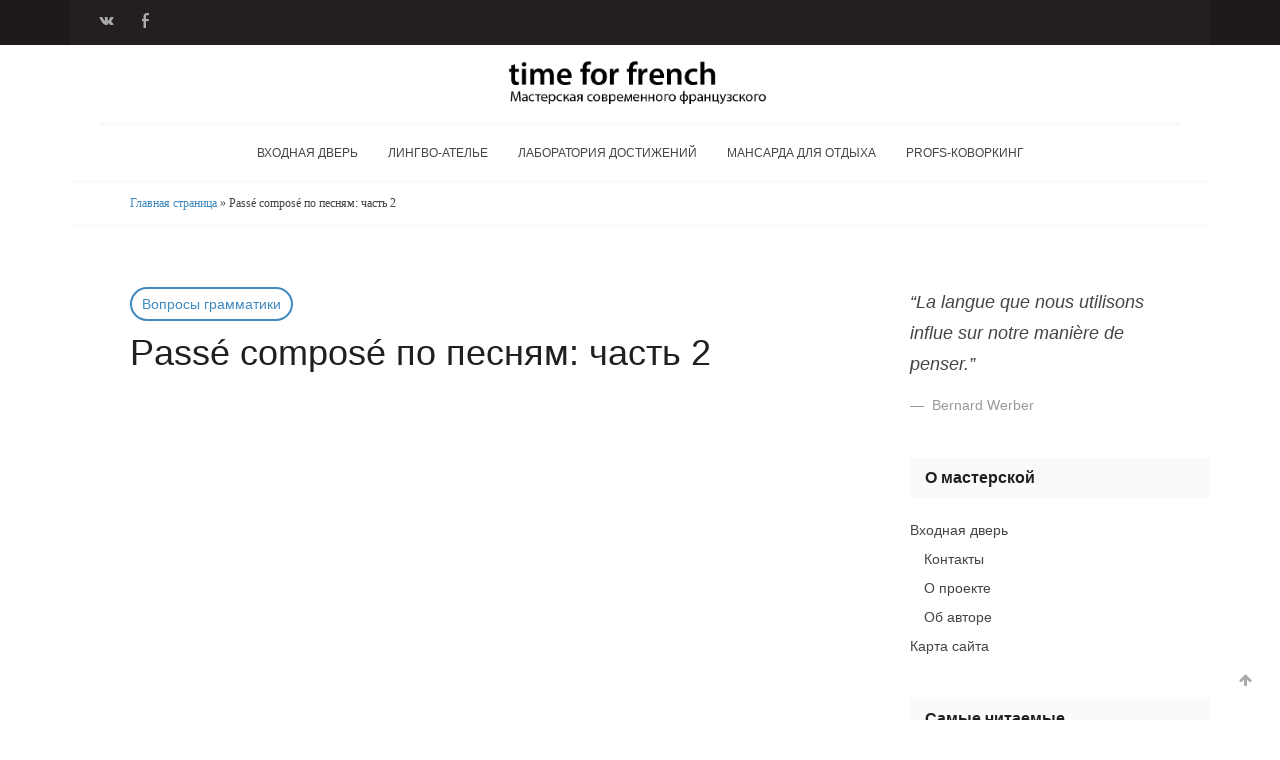

--- FILE ---
content_type: text/html; charset=UTF-8
request_url: http://timeforfrench.ru/lingvisticheskoye-atelie/voprosy-grammatiki/vse-o-passe-compose-po-pesnyam-v-trex-chastyax-chast-2/
body_size: 33758
content:
<!DOCTYPE html>
<html lang="ru-RU">

<head>
<link rel="shortcut icon" href="/images/cropped-favicon.png" type="image/png">

<meta charset="UTF-8">
<meta name="viewport" content="width=device-width, initial-scale=1">
<meta http-equiv="X-UA-Compatible" content="IE=edge">
<meta name='yandex-verification' content='4b5b43751e3cb8fe' />

<link rel="profile" href="http://gmpg.org/xfn/11">
<link rel="pingback" href="http://timeforfrench.ru/xmlrpc.php">

<meta name='robots' content='index, follow, max-image-preview:large, max-snippet:-1, max-video-preview:-1' />

	<!-- This site is optimized with the Yoast SEO plugin v18.9 - https://yoast.com/wordpress/plugins/seo/ -->
	<title>Passé composé согласования- грамматика по песням - time for french</title>
	<meta name="description" content="Passé composé по песням: согласование, отрицания, наречия. Правила, упражнения для тренировки. Patrick Bruel ``Elle voulait tout&#039;&#039;" />
	<link rel="canonical" href="http://timeforfrench.ru/lingvisticheskoye-atelie/voprosy-grammatiki/vse-o-passe-compose-po-pesnyam-v-trex-chastyax-chast-2/" />
	<meta property="og:locale" content="ru_RU" />
	<meta property="og:type" content="article" />
	<meta property="og:title" content="Passé composé согласования- грамматика по песням - time for french" />
	<meta property="og:description" content="Passé composé по песням: согласование, отрицания, наречия. Правила, упражнения для тренировки. Patrick Bruel ``Elle voulait tout&#039;&#039;" />
	<meta property="og:url" content="http://timeforfrench.ru/lingvisticheskoye-atelie/voprosy-grammatiki/vse-o-passe-compose-po-pesnyam-v-trex-chastyax-chast-2/" />
	<meta property="og:site_name" content="time for french" />
	<meta property="article:published_time" content="2016-06-19T15:04:14+00:00" />
	<meta property="article:modified_time" content="2020-11-14T21:34:43+00:00" />
	<meta property="og:image" content="http://timeforfrench.ru/wp-content/uploads/2016/06/tasses.jpg" />
	<meta property="og:image:width" content="626" />
	<meta property="og:image:height" content="417" />
	<meta property="og:image:type" content="image/jpeg" />
	<meta name="twitter:card" content="summary" />
	<meta name="twitter:label1" content="Написано автором" />
	<meta name="twitter:data1" content="admin" />
	<meta name="twitter:label2" content="Примерное время для чтения" />
	<meta name="twitter:data2" content="5 минут" />
	<script type="application/ld+json" class="yoast-schema-graph">{"@context":"https://schema.org","@graph":[{"@type":"WebSite","@id":"http://timeforfrench.ru/#website","url":"http://timeforfrench.ru/","name":"time for french","description":"Мастерская современного французского","publisher":{"@id":"http://timeforfrench.ru/#/schema/person/33d30d646f83e43444248318cdc98384"},"potentialAction":[{"@type":"SearchAction","target":{"@type":"EntryPoint","urlTemplate":"http://timeforfrench.ru/?s={search_term_string}"},"query-input":"required name=search_term_string"}],"inLanguage":"ru-RU"},{"@type":"ImageObject","inLanguage":"ru-RU","@id":"http://timeforfrench.ru/lingvisticheskoye-atelie/voprosy-grammatiki/vse-o-passe-compose-po-pesnyam-v-trex-chastyax-chast-2/#primaryimage","url":"http://timeforfrench.ru/wp-content/uploads/2016/06/tasses.jpg","contentUrl":"http://timeforfrench.ru/wp-content/uploads/2016/06/tasses.jpg","width":626,"height":417},{"@type":"WebPage","@id":"http://timeforfrench.ru/lingvisticheskoye-atelie/voprosy-grammatiki/vse-o-passe-compose-po-pesnyam-v-trex-chastyax-chast-2/#webpage","url":"http://timeforfrench.ru/lingvisticheskoye-atelie/voprosy-grammatiki/vse-o-passe-compose-po-pesnyam-v-trex-chastyax-chast-2/","name":"Passé composé согласования- грамматика по песням - time for french","isPartOf":{"@id":"http://timeforfrench.ru/#website"},"primaryImageOfPage":{"@id":"http://timeforfrench.ru/lingvisticheskoye-atelie/voprosy-grammatiki/vse-o-passe-compose-po-pesnyam-v-trex-chastyax-chast-2/#primaryimage"},"datePublished":"2016-06-19T15:04:14+00:00","dateModified":"2020-11-14T21:34:43+00:00","description":"Passé composé по песням: согласование, отрицания, наречия. Правила, упражнения для тренировки. Patrick Bruel ``Elle voulait tout''","breadcrumb":{"@id":"http://timeforfrench.ru/lingvisticheskoye-atelie/voprosy-grammatiki/vse-o-passe-compose-po-pesnyam-v-trex-chastyax-chast-2/#breadcrumb"},"inLanguage":"ru-RU","potentialAction":[{"@type":"ReadAction","target":["http://timeforfrench.ru/lingvisticheskoye-atelie/voprosy-grammatiki/vse-o-passe-compose-po-pesnyam-v-trex-chastyax-chast-2/"]}]},{"@type":"BreadcrumbList","@id":"http://timeforfrench.ru/lingvisticheskoye-atelie/voprosy-grammatiki/vse-o-passe-compose-po-pesnyam-v-trex-chastyax-chast-2/#breadcrumb","itemListElement":[{"@type":"ListItem","position":1,"name":"Главная страница","item":"http://timeforfrench.ru/"},{"@type":"ListItem","position":2,"name":"Passé composé по песням: часть 2"}]},{"@type":"Article","@id":"http://timeforfrench.ru/lingvisticheskoye-atelie/voprosy-grammatiki/vse-o-passe-compose-po-pesnyam-v-trex-chastyax-chast-2/#article","isPartOf":{"@id":"http://timeforfrench.ru/lingvisticheskoye-atelie/voprosy-grammatiki/vse-o-passe-compose-po-pesnyam-v-trex-chastyax-chast-2/#webpage"},"author":{"@id":"http://timeforfrench.ru/#/schema/person/33d30d646f83e43444248318cdc98384"},"headline":"Passé composé по песням: часть 2","datePublished":"2016-06-19T15:04:14+00:00","dateModified":"2020-11-14T21:34:43+00:00","mainEntityOfPage":{"@id":"http://timeforfrench.ru/lingvisticheskoye-atelie/voprosy-grammatiki/vse-o-passe-compose-po-pesnyam-v-trex-chastyax-chast-2/#webpage"},"wordCount":1079,"commentCount":0,"publisher":{"@id":"http://timeforfrench.ru/#/schema/person/33d30d646f83e43444248318cdc98384"},"image":{"@id":"http://timeforfrench.ru/lingvisticheskoye-atelie/voprosy-grammatiki/vse-o-passe-compose-po-pesnyam-v-trex-chastyax-chast-2/#primaryimage"},"thumbnailUrl":"http://timeforfrench.ru/wp-content/uploads/2016/06/tasses.jpg","keywords":["exercices","passé composé","грамматика по песням","песни"],"articleSection":["Вопросы грамматики"],"inLanguage":"ru-RU","potentialAction":[{"@type":"CommentAction","name":"Comment","target":["http://timeforfrench.ru/lingvisticheskoye-atelie/voprosy-grammatiki/vse-o-passe-compose-po-pesnyam-v-trex-chastyax-chast-2/#respond"]}]},{"@type":["Person","Organization"],"@id":"http://timeforfrench.ru/#/schema/person/33d30d646f83e43444248318cdc98384","name":"admin","image":{"@type":"ImageObject","inLanguage":"ru-RU","@id":"http://timeforfrench.ru/#/schema/person/image/","url":"http://0.gravatar.com/avatar/9b61afcf9c43bcd3fcf11fcf6af031d2?s=96&d=blank&r=g","contentUrl":"http://0.gravatar.com/avatar/9b61afcf9c43bcd3fcf11fcf6af031d2?s=96&d=blank&r=g","caption":"admin"},"logo":{"@id":"http://timeforfrench.ru/#/schema/person/image/"}}]}</script>
	<!-- / Yoast SEO plugin. -->


<link rel='dns-prefetch' href='//s7.addthis.com' />
<link rel='dns-prefetch' href='//fonts.googleapis.com' />
<link rel='dns-prefetch' href='//maxcdn.bootstrapcdn.com' />
<link rel="alternate" type="application/rss+xml" title="time for french &raquo; Лента" href="http://timeforfrench.ru/feed/" />
<link rel="alternate" type="application/rss+xml" title="time for french &raquo; Лента комментариев" href="http://timeforfrench.ru/comments/feed/" />
<link rel="alternate" type="application/rss+xml" title="time for french &raquo; Лента комментариев к &laquo;Passé composé по песням: часть 2&raquo;" href="http://timeforfrench.ru/lingvisticheskoye-atelie/voprosy-grammatiki/vse-o-passe-compose-po-pesnyam-v-trex-chastyax-chast-2/feed/" />
<script type="text/javascript">
window._wpemojiSettings = {"baseUrl":"https:\/\/s.w.org\/images\/core\/emoji\/14.0.0\/72x72\/","ext":".png","svgUrl":"https:\/\/s.w.org\/images\/core\/emoji\/14.0.0\/svg\/","svgExt":".svg","source":{"concatemoji":"http:\/\/timeforfrench.ru\/wp-includes\/js\/wp-emoji-release.min.js?ver=6.3.2"}};
/*! This file is auto-generated */
!function(i,n){var o,s,e;function c(e){try{var t={supportTests:e,timestamp:(new Date).valueOf()};sessionStorage.setItem(o,JSON.stringify(t))}catch(e){}}function p(e,t,n){e.clearRect(0,0,e.canvas.width,e.canvas.height),e.fillText(t,0,0);var t=new Uint32Array(e.getImageData(0,0,e.canvas.width,e.canvas.height).data),r=(e.clearRect(0,0,e.canvas.width,e.canvas.height),e.fillText(n,0,0),new Uint32Array(e.getImageData(0,0,e.canvas.width,e.canvas.height).data));return t.every(function(e,t){return e===r[t]})}function u(e,t,n){switch(t){case"flag":return n(e,"\ud83c\udff3\ufe0f\u200d\u26a7\ufe0f","\ud83c\udff3\ufe0f\u200b\u26a7\ufe0f")?!1:!n(e,"\ud83c\uddfa\ud83c\uddf3","\ud83c\uddfa\u200b\ud83c\uddf3")&&!n(e,"\ud83c\udff4\udb40\udc67\udb40\udc62\udb40\udc65\udb40\udc6e\udb40\udc67\udb40\udc7f","\ud83c\udff4\u200b\udb40\udc67\u200b\udb40\udc62\u200b\udb40\udc65\u200b\udb40\udc6e\u200b\udb40\udc67\u200b\udb40\udc7f");case"emoji":return!n(e,"\ud83e\udef1\ud83c\udffb\u200d\ud83e\udef2\ud83c\udfff","\ud83e\udef1\ud83c\udffb\u200b\ud83e\udef2\ud83c\udfff")}return!1}function f(e,t,n){var r="undefined"!=typeof WorkerGlobalScope&&self instanceof WorkerGlobalScope?new OffscreenCanvas(300,150):i.createElement("canvas"),a=r.getContext("2d",{willReadFrequently:!0}),o=(a.textBaseline="top",a.font="600 32px Arial",{});return e.forEach(function(e){o[e]=t(a,e,n)}),o}function t(e){var t=i.createElement("script");t.src=e,t.defer=!0,i.head.appendChild(t)}"undefined"!=typeof Promise&&(o="wpEmojiSettingsSupports",s=["flag","emoji"],n.supports={everything:!0,everythingExceptFlag:!0},e=new Promise(function(e){i.addEventListener("DOMContentLoaded",e,{once:!0})}),new Promise(function(t){var n=function(){try{var e=JSON.parse(sessionStorage.getItem(o));if("object"==typeof e&&"number"==typeof e.timestamp&&(new Date).valueOf()<e.timestamp+604800&&"object"==typeof e.supportTests)return e.supportTests}catch(e){}return null}();if(!n){if("undefined"!=typeof Worker&&"undefined"!=typeof OffscreenCanvas&&"undefined"!=typeof URL&&URL.createObjectURL&&"undefined"!=typeof Blob)try{var e="postMessage("+f.toString()+"("+[JSON.stringify(s),u.toString(),p.toString()].join(",")+"));",r=new Blob([e],{type:"text/javascript"}),a=new Worker(URL.createObjectURL(r),{name:"wpTestEmojiSupports"});return void(a.onmessage=function(e){c(n=e.data),a.terminate(),t(n)})}catch(e){}c(n=f(s,u,p))}t(n)}).then(function(e){for(var t in e)n.supports[t]=e[t],n.supports.everything=n.supports.everything&&n.supports[t],"flag"!==t&&(n.supports.everythingExceptFlag=n.supports.everythingExceptFlag&&n.supports[t]);n.supports.everythingExceptFlag=n.supports.everythingExceptFlag&&!n.supports.flag,n.DOMReady=!1,n.readyCallback=function(){n.DOMReady=!0}}).then(function(){return e}).then(function(){var e;n.supports.everything||(n.readyCallback(),(e=n.source||{}).concatemoji?t(e.concatemoji):e.wpemoji&&e.twemoji&&(t(e.twemoji),t(e.wpemoji)))}))}((window,document),window._wpemojiSettings);
</script>
<style type="text/css">
img.wp-smiley,
img.emoji {
	display: inline !important;
	border: none !important;
	box-shadow: none !important;
	height: 1em !important;
	width: 1em !important;
	margin: 0 0.07em !important;
	vertical-align: -0.1em !important;
	background: none !important;
	padding: 0 !important;
}
</style>
	<link rel='stylesheet' id='wp-block-library-css' href='http://timeforfrench.ru/wp-includes/css/dist/block-library/style.min.css?ver=6.3.2' type='text/css' media='all' />
<style id='classic-theme-styles-inline-css' type='text/css'>
/*! This file is auto-generated */
.wp-block-button__link{color:#fff;background-color:#32373c;border-radius:9999px;box-shadow:none;text-decoration:none;padding:calc(.667em + 2px) calc(1.333em + 2px);font-size:1.125em}.wp-block-file__button{background:#32373c;color:#fff;text-decoration:none}
</style>
<style id='global-styles-inline-css' type='text/css'>
body{--wp--preset--color--black: #000000;--wp--preset--color--cyan-bluish-gray: #abb8c3;--wp--preset--color--white: #ffffff;--wp--preset--color--pale-pink: #f78da7;--wp--preset--color--vivid-red: #cf2e2e;--wp--preset--color--luminous-vivid-orange: #ff6900;--wp--preset--color--luminous-vivid-amber: #fcb900;--wp--preset--color--light-green-cyan: #7bdcb5;--wp--preset--color--vivid-green-cyan: #00d084;--wp--preset--color--pale-cyan-blue: #8ed1fc;--wp--preset--color--vivid-cyan-blue: #0693e3;--wp--preset--color--vivid-purple: #9b51e0;--wp--preset--gradient--vivid-cyan-blue-to-vivid-purple: linear-gradient(135deg,rgba(6,147,227,1) 0%,rgb(155,81,224) 100%);--wp--preset--gradient--light-green-cyan-to-vivid-green-cyan: linear-gradient(135deg,rgb(122,220,180) 0%,rgb(0,208,130) 100%);--wp--preset--gradient--luminous-vivid-amber-to-luminous-vivid-orange: linear-gradient(135deg,rgba(252,185,0,1) 0%,rgba(255,105,0,1) 100%);--wp--preset--gradient--luminous-vivid-orange-to-vivid-red: linear-gradient(135deg,rgba(255,105,0,1) 0%,rgb(207,46,46) 100%);--wp--preset--gradient--very-light-gray-to-cyan-bluish-gray: linear-gradient(135deg,rgb(238,238,238) 0%,rgb(169,184,195) 100%);--wp--preset--gradient--cool-to-warm-spectrum: linear-gradient(135deg,rgb(74,234,220) 0%,rgb(151,120,209) 20%,rgb(207,42,186) 40%,rgb(238,44,130) 60%,rgb(251,105,98) 80%,rgb(254,248,76) 100%);--wp--preset--gradient--blush-light-purple: linear-gradient(135deg,rgb(255,206,236) 0%,rgb(152,150,240) 100%);--wp--preset--gradient--blush-bordeaux: linear-gradient(135deg,rgb(254,205,165) 0%,rgb(254,45,45) 50%,rgb(107,0,62) 100%);--wp--preset--gradient--luminous-dusk: linear-gradient(135deg,rgb(255,203,112) 0%,rgb(199,81,192) 50%,rgb(65,88,208) 100%);--wp--preset--gradient--pale-ocean: linear-gradient(135deg,rgb(255,245,203) 0%,rgb(182,227,212) 50%,rgb(51,167,181) 100%);--wp--preset--gradient--electric-grass: linear-gradient(135deg,rgb(202,248,128) 0%,rgb(113,206,126) 100%);--wp--preset--gradient--midnight: linear-gradient(135deg,rgb(2,3,129) 0%,rgb(40,116,252) 100%);--wp--preset--font-size--small: 13px;--wp--preset--font-size--medium: 20px;--wp--preset--font-size--large: 36px;--wp--preset--font-size--x-large: 42px;--wp--preset--spacing--20: 0.44rem;--wp--preset--spacing--30: 0.67rem;--wp--preset--spacing--40: 1rem;--wp--preset--spacing--50: 1.5rem;--wp--preset--spacing--60: 2.25rem;--wp--preset--spacing--70: 3.38rem;--wp--preset--spacing--80: 5.06rem;--wp--preset--shadow--natural: 6px 6px 9px rgba(0, 0, 0, 0.2);--wp--preset--shadow--deep: 12px 12px 50px rgba(0, 0, 0, 0.4);--wp--preset--shadow--sharp: 6px 6px 0px rgba(0, 0, 0, 0.2);--wp--preset--shadow--outlined: 6px 6px 0px -3px rgba(255, 255, 255, 1), 6px 6px rgba(0, 0, 0, 1);--wp--preset--shadow--crisp: 6px 6px 0px rgba(0, 0, 0, 1);}:where(.is-layout-flex){gap: 0.5em;}:where(.is-layout-grid){gap: 0.5em;}body .is-layout-flow > .alignleft{float: left;margin-inline-start: 0;margin-inline-end: 2em;}body .is-layout-flow > .alignright{float: right;margin-inline-start: 2em;margin-inline-end: 0;}body .is-layout-flow > .aligncenter{margin-left: auto !important;margin-right: auto !important;}body .is-layout-constrained > .alignleft{float: left;margin-inline-start: 0;margin-inline-end: 2em;}body .is-layout-constrained > .alignright{float: right;margin-inline-start: 2em;margin-inline-end: 0;}body .is-layout-constrained > .aligncenter{margin-left: auto !important;margin-right: auto !important;}body .is-layout-constrained > :where(:not(.alignleft):not(.alignright):not(.alignfull)){max-width: var(--wp--style--global--content-size);margin-left: auto !important;margin-right: auto !important;}body .is-layout-constrained > .alignwide{max-width: var(--wp--style--global--wide-size);}body .is-layout-flex{display: flex;}body .is-layout-flex{flex-wrap: wrap;align-items: center;}body .is-layout-flex > *{margin: 0;}body .is-layout-grid{display: grid;}body .is-layout-grid > *{margin: 0;}:where(.wp-block-columns.is-layout-flex){gap: 2em;}:where(.wp-block-columns.is-layout-grid){gap: 2em;}:where(.wp-block-post-template.is-layout-flex){gap: 1.25em;}:where(.wp-block-post-template.is-layout-grid){gap: 1.25em;}.has-black-color{color: var(--wp--preset--color--black) !important;}.has-cyan-bluish-gray-color{color: var(--wp--preset--color--cyan-bluish-gray) !important;}.has-white-color{color: var(--wp--preset--color--white) !important;}.has-pale-pink-color{color: var(--wp--preset--color--pale-pink) !important;}.has-vivid-red-color{color: var(--wp--preset--color--vivid-red) !important;}.has-luminous-vivid-orange-color{color: var(--wp--preset--color--luminous-vivid-orange) !important;}.has-luminous-vivid-amber-color{color: var(--wp--preset--color--luminous-vivid-amber) !important;}.has-light-green-cyan-color{color: var(--wp--preset--color--light-green-cyan) !important;}.has-vivid-green-cyan-color{color: var(--wp--preset--color--vivid-green-cyan) !important;}.has-pale-cyan-blue-color{color: var(--wp--preset--color--pale-cyan-blue) !important;}.has-vivid-cyan-blue-color{color: var(--wp--preset--color--vivid-cyan-blue) !important;}.has-vivid-purple-color{color: var(--wp--preset--color--vivid-purple) !important;}.has-black-background-color{background-color: var(--wp--preset--color--black) !important;}.has-cyan-bluish-gray-background-color{background-color: var(--wp--preset--color--cyan-bluish-gray) !important;}.has-white-background-color{background-color: var(--wp--preset--color--white) !important;}.has-pale-pink-background-color{background-color: var(--wp--preset--color--pale-pink) !important;}.has-vivid-red-background-color{background-color: var(--wp--preset--color--vivid-red) !important;}.has-luminous-vivid-orange-background-color{background-color: var(--wp--preset--color--luminous-vivid-orange) !important;}.has-luminous-vivid-amber-background-color{background-color: var(--wp--preset--color--luminous-vivid-amber) !important;}.has-light-green-cyan-background-color{background-color: var(--wp--preset--color--light-green-cyan) !important;}.has-vivid-green-cyan-background-color{background-color: var(--wp--preset--color--vivid-green-cyan) !important;}.has-pale-cyan-blue-background-color{background-color: var(--wp--preset--color--pale-cyan-blue) !important;}.has-vivid-cyan-blue-background-color{background-color: var(--wp--preset--color--vivid-cyan-blue) !important;}.has-vivid-purple-background-color{background-color: var(--wp--preset--color--vivid-purple) !important;}.has-black-border-color{border-color: var(--wp--preset--color--black) !important;}.has-cyan-bluish-gray-border-color{border-color: var(--wp--preset--color--cyan-bluish-gray) !important;}.has-white-border-color{border-color: var(--wp--preset--color--white) !important;}.has-pale-pink-border-color{border-color: var(--wp--preset--color--pale-pink) !important;}.has-vivid-red-border-color{border-color: var(--wp--preset--color--vivid-red) !important;}.has-luminous-vivid-orange-border-color{border-color: var(--wp--preset--color--luminous-vivid-orange) !important;}.has-luminous-vivid-amber-border-color{border-color: var(--wp--preset--color--luminous-vivid-amber) !important;}.has-light-green-cyan-border-color{border-color: var(--wp--preset--color--light-green-cyan) !important;}.has-vivid-green-cyan-border-color{border-color: var(--wp--preset--color--vivid-green-cyan) !important;}.has-pale-cyan-blue-border-color{border-color: var(--wp--preset--color--pale-cyan-blue) !important;}.has-vivid-cyan-blue-border-color{border-color: var(--wp--preset--color--vivid-cyan-blue) !important;}.has-vivid-purple-border-color{border-color: var(--wp--preset--color--vivid-purple) !important;}.has-vivid-cyan-blue-to-vivid-purple-gradient-background{background: var(--wp--preset--gradient--vivid-cyan-blue-to-vivid-purple) !important;}.has-light-green-cyan-to-vivid-green-cyan-gradient-background{background: var(--wp--preset--gradient--light-green-cyan-to-vivid-green-cyan) !important;}.has-luminous-vivid-amber-to-luminous-vivid-orange-gradient-background{background: var(--wp--preset--gradient--luminous-vivid-amber-to-luminous-vivid-orange) !important;}.has-luminous-vivid-orange-to-vivid-red-gradient-background{background: var(--wp--preset--gradient--luminous-vivid-orange-to-vivid-red) !important;}.has-very-light-gray-to-cyan-bluish-gray-gradient-background{background: var(--wp--preset--gradient--very-light-gray-to-cyan-bluish-gray) !important;}.has-cool-to-warm-spectrum-gradient-background{background: var(--wp--preset--gradient--cool-to-warm-spectrum) !important;}.has-blush-light-purple-gradient-background{background: var(--wp--preset--gradient--blush-light-purple) !important;}.has-blush-bordeaux-gradient-background{background: var(--wp--preset--gradient--blush-bordeaux) !important;}.has-luminous-dusk-gradient-background{background: var(--wp--preset--gradient--luminous-dusk) !important;}.has-pale-ocean-gradient-background{background: var(--wp--preset--gradient--pale-ocean) !important;}.has-electric-grass-gradient-background{background: var(--wp--preset--gradient--electric-grass) !important;}.has-midnight-gradient-background{background: var(--wp--preset--gradient--midnight) !important;}.has-small-font-size{font-size: var(--wp--preset--font-size--small) !important;}.has-medium-font-size{font-size: var(--wp--preset--font-size--medium) !important;}.has-large-font-size{font-size: var(--wp--preset--font-size--large) !important;}.has-x-large-font-size{font-size: var(--wp--preset--font-size--x-large) !important;}
.wp-block-navigation a:where(:not(.wp-element-button)){color: inherit;}
:where(.wp-block-post-template.is-layout-flex){gap: 1.25em;}:where(.wp-block-post-template.is-layout-grid){gap: 1.25em;}
:where(.wp-block-columns.is-layout-flex){gap: 2em;}:where(.wp-block-columns.is-layout-grid){gap: 2em;}
.wp-block-pullquote{font-size: 1.5em;line-height: 1.6;}
</style>
<link rel='stylesheet' id='contact-form-7-css' href='http://timeforfrench.ru/wp-content/plugins/contact-form-7/includes/css/styles.css?ver=5.5.6.1' type='text/css' media='all' />
<link rel='stylesheet' id='rs-plugin-settings-css' href='http://timeforfrench.ru/wp-content/plugins/revslider/public/assets/css/settings.css?ver=5.4.8.1' type='text/css' media='all' />
<style id='rs-plugin-settings-inline-css' type='text/css'>
.tp-caption a{color:#ff7302;text-shadow:none;-webkit-transition:all 0.2s ease-out;-moz-transition:all 0.2s ease-out;-o-transition:all 0.2s ease-out;-ms-transition:all 0.2s ease-out}.tp-caption a:hover{color:#ffa902}
</style>
<link rel='stylesheet' id='simple-youtube-responsive-css' href='http://timeforfrench.ru/wp-content/plugins/simple-youtube-responsive/css/yt-responsive.css?ver=3.2.3' type='text/css' media='all' />
<link rel='stylesheet' id='dansei-bootstrap-css' href='http://timeforfrench.ru/wp-content/themes/dansei/assets/bootstrap/css/bootstrap.min.css?ver=3.3.5' type='text/css' media='screen' />
<style id='dansei-bootstrap-inline-css' type='text/css'>
a{color: #418abf}a:hover,a:focus{color: #418abf}.text-primary{color: #418abf}a.text-primary:hover{color: #346f99}.bg-primary{background-color: #418abf}a.bg-primary:hover{background-color: #346f99}.btn-primary{background-color: #418abf}.btn-primary:hover,.btn-primary:focus,.btn-primary:active,.btn-primary.active,.open > .dropdown-toggle.btn-primary{background-color: #346f99}.btn-primary.disabled,.btn-primary[disabled],fieldset[disabled] .btn-primary,.btn-primary.disabled:hover,.btn-primary[disabled]:hover,fieldset[disabled] .btn-primary:hover,.btn-primary.disabled:focus,.btn-primary[disabled]:focus,fieldset[disabled] .btn-primary:focus,.btn-primary.disabled:active,.btn-primary[disabled]:active,fieldset[disabled] .btn-primary:active,.btn-primary.disabled.active,.btn-primary[disabled].active,fieldset[disabled] .btn-primary.active{background-color: #418abf}.btn-primary .badge{color: #418abf}.btn-link{color: #418abf}.btn-link:hover,.btn-link:focus{color: #418abf}.nav .open > a,.nav .open > a:hover,.nav .open > a:focus{border-color: #418abf}.nav-pills > li.active > a,.nav-pills > li.active > a:hover,.nav-pills > li.active > a:focus{background-color: #418abf}.pagination > .active > a,.pagination > .active > span,.pagination > .active > a:hover,.pagination > .active > span:hover,.pagination > .active > a:focus,.pagination > .active > span:focus{background-color: #418abf}.label-primary{background-color: #418abf}.label-primary[href]:hover,.label-primary[href]:focus{background-color: #346f99}a.list-group-item.active > .badge,.nav-pills > .active > a > .badge{color: #418abf}.progress-bar{background-color: #418abf}.panel-primary{border-color: #418abf}.panel-primary > .panel-heading{background-color: #418abf;border-color: #418abf}.panel-primary > .panel-heading + .panel-collapse > .panel-body{border-top-color: #418abf}.panel-primary > .panel-heading .badge{color: #418abf}.panel-primary > .panel-footer + .panel-collapse > .panel-body{border-bottom-color: #418abf}
</style>
<link rel='stylesheet' id='dansei-core-css' href='http://timeforfrench.ru/wp-content/themes/dansei/assets/css/dansei.min.css?ver=1.1' type='text/css' media='screen' />
<style id='dansei-core-inline-css' type='text/css'>
.sticky .entry-meta .entry-sticky,.entry-meta .entry-category>span>a,.entry-meta .entry-video-link>a{border-color:#418abf}.entry-meta .entry-category>span>a:hover,.entry-meta .entry-video-link>a:hover{background-color:#418abf}.entry-more-link .more-link:after{background-color:#418abf}.entry-more-link .more-link:hover{border-color:#418abf}.entry-featured__meta .entry-category>span>a:hover,.entry-featured__meta .entry-video-link>a:hover{border-color:#418abf}.mejs-controls .mejs-time-rail .mejs-time-current,.mejs-controls .mejs-horizontal-volume-slider .mejs-horizontal-volume-current{background:#418abf}.widget_archive ul a:hover,.widget_categories ul a:hover,.widget_nav_menu ul a:hover,.widget_meta ul a:hover,.widget_pages ul a:hover,.widget_recent_comments ul a:hover,.widget_recent_entries ul a:hover,.widget_rss ul a:hover{color:#418abf}.pagination li:hover>a,.pagination li.current>a,.pagination li.current>span,.entry-comments__nav .previous>a:hover,.entry-comments__nav .next>a:hover,.entry-page-nav li>.entry-page-nav-item,.entry-page-nav li>a:hover .entry-page-nav-item,.widget_tag_cloud .tagcloud a:hover,.youxi-social-widget a:hover{border-color:#418abf;background-color:#418abf}
.site-header-wrap.headroom--not-top:not(.is-calc) .site-branding img{max-width:75px}@media (min-width:768px){.site-header__bottom--vertical .site-branding{padding-top:14px;padding-bottom:14px}.site-header__bottom--vertical .site-branding img{max-width:272px}}
body{font-family:Verdana,Geneva,sans-serif}blockquote p{font-family:Arial,Helvetica,sans-serif}.site-header__links .links__label,.site-nav .menu-item>a{font-family:Verdana,Geneva,sans-serif}.entry-title{font-family:Arial,Helvetica,sans-serif;font-weight:400}.entry-meta{font-family:Arial,Helvetica,sans-serif}.entry-more-link{font-family:Verdana,Geneva,sans-serif}.entry-interaction{font-family:Verdana,Geneva,sans-serif}.entry-footer__section-title,.entry-author__name,.entry-comments__title,.comment-reply-title{font-family:Tahoma,Geneva,sans-serif;font-weight:400}.related-entry__title{font-family:Tahoma,Geneva,sans-serif}.related-entry__meta{font-family:"Arial Black",Gadget,sans-serif;font-style:italic}.entry-adjacent-posts-nav .entry-nav__title{font-family:Tahoma,Geneva,sans-serif}.entry-adjacent-posts-nav .entry-nav__label{font-family:"Courier New",Courier,monospace}.entry-featured__meta{font-family:"Arial Black",Gadget,sans-serif}.pagination{font-family:Georgia,serif}.site-main__title{font-family:Arial,Helvetica,sans-serif;font-weight:400;font-style:italic}.site-main__subtitle{font-family:"Arial Black",Gadget,sans-serif;font-style:normal}.site-breadcrumb{font-family:Georgia,serif}.widget-title{font-family:Tahoma,Geneva,sans-serif}.footer__gallery-title{font-family:Georgia,serif}.site-copyright{font-family:Georgia,serif}
.site-branding img {
        max-width: 300px;}
#vk_groups,
#vk_groups iframe {
     width: 100% !important;
}

#vk_comments,
#vk_comments iframe {
    width: 100% !important;
}
.fb-comments,
.fb-comments span,
.fb-comments iframe {
    width: 100% !important;
}
.widget-title
{font-weight:bold; font-size:16px;}
.sep {visibility: hidden;}
.entry-header .entry-meta {
    color: #fff;}
   #optin {
	width: 97%;
	
	
	padding: 0px 10px 20px 10px;
	text-align: center;
	text-shadow: 1px 1px #fff;
}
	#optin h2 { color: #333; }
	#optin p { font-size: 13px; margin: 8px 0 0; }
	#optin div { font-size: 16px; margin-bottom: 10px;}
	#optin input {
		border-radius: 3px;
		-moz-border-radius: 3px;
		-webkit-border-radius: 3px;
		box-shadow: 0 2px 2px #ddd;
		-moz-box-shadow: 0 2px 2px #ddd;
		-webkit-box-shadow: 0 2px 2px #ddd
	}
		#optin input.email { 
			background: #fff url(images/email.png) no-repeat center right;
			border: 1px solid #ccc;
			font-size: 14px;
			margin: 0px 0px 10px 10px;
			padding: 8px 10px;
			width: 43%;
			float: left;
		}
		#optin input.name { 
			background: #fff url(images/name.png) no-repeat center right;
			border: 1px solid #ccc;
			font-size: 14px;
			margin: 0px 5px 10px 10px;
			padding: 8px 10px;
			width: 43%;
			float: left;
		}
		#optin input[type="submit"] {
			background: #5092BF url(images/green.png) repeat-x top;
			border: 1px solid #5092BF;
			color: #fff;
			cursor: pointer;
			font-size: 18px;
			font-weight: bold;
			padding: 8px 15px;
			
		}
		#optin input[type="submit"]:hover { color: #fff }

.rass
{background:#FAFAFA;
margin: 0px auto 0px auto;
    padding-top:10px;
}
</style>
<link rel='stylesheet' id='dansei-google-fonts-css' href='http://fonts.googleapis.com/css?family=Montserrat%3A700%2C700italic%2Citalic%2Cregular&#038;ver=1.1' type='text/css' media='screen' />
<link rel='stylesheet' id='font-awesome-css' href='//maxcdn.bootstrapcdn.com/font-awesome/4.4.0/css/font-awesome.min.css?ver=4.4.0' type='text/css' media='screen' />
<link rel='stylesheet' id='dansei-fotorama-css' href='http://timeforfrench.ru/wp-content/themes/dansei/assets/plugins/fotorama/fotorama.css?ver=4.6.3' type='text/css' media='screen' />
<link rel='stylesheet' id='dansei-flickity-css' href='http://timeforfrench.ru/wp-content/themes/dansei/assets/plugins/flickity/flickity.css?ver=1.0.2' type='text/css' media='screen' />
<script type='text/javascript' src='http://timeforfrench.ru/wp-includes/js/jquery/jquery.min.js?ver=3.7.0' id='jquery-core-js'></script>
<script type='text/javascript' src='http://timeforfrench.ru/wp-includes/js/jquery/jquery-migrate.min.js?ver=3.4.1' id='jquery-migrate-js'></script>
<script type='text/javascript' src='http://timeforfrench.ru/wp-content/plugins/revslider/public/assets/js/jquery.themepunch.tools.min.js?ver=5.4.8.1' id='tp-tools-js'></script>
<script type='text/javascript' src='http://timeforfrench.ru/wp-content/plugins/revslider/public/assets/js/jquery.themepunch.revolution.min.js?ver=5.4.8.1' id='revmin-js'></script>
<link rel="https://api.w.org/" href="http://timeforfrench.ru/wp-json/" /><link rel="alternate" type="application/json" href="http://timeforfrench.ru/wp-json/wp/v2/posts/926" /><link rel="EditURI" type="application/rsd+xml" title="RSD" href="http://timeforfrench.ru/xmlrpc.php?rsd" />
<meta name="generator" content="WordPress 6.3.2" />
<link rel='shortlink' href='http://timeforfrench.ru/?p=926' />
<link rel="alternate" type="application/json+oembed" href="http://timeforfrench.ru/wp-json/oembed/1.0/embed?url=http%3A%2F%2Ftimeforfrench.ru%2Flingvisticheskoye-atelie%2Fvoprosy-grammatiki%2Fvse-o-passe-compose-po-pesnyam-v-trex-chastyax-chast-2%2F" />
<link rel="alternate" type="text/xml+oembed" href="http://timeforfrench.ru/wp-json/oembed/1.0/embed?url=http%3A%2F%2Ftimeforfrench.ru%2Flingvisticheskoye-atelie%2Fvoprosy-grammatiki%2Fvse-o-passe-compose-po-pesnyam-v-trex-chastyax-chast-2%2F&#038;format=xml" />

		<!-- GA Google Analytics @ https://m0n.co/ga -->
		<script async src="https://www.googletagmanager.com/gtag/js?id=UA-163825714-1"></script>
		<script>
			window.dataLayer = window.dataLayer || [];
			function gtag(){dataLayer.push(arguments);}
			gtag('js', new Date());
			gtag('config', 'UA-163825714-1');
		</script>

	<!-- Global site tag (gtag.js) - Google Analytics -->
<script async src="https://www.googletagmanager.com/gtag/js?id=UA-163825714-1"></script>
<script>
  window.dataLayer = window.dataLayer || [];
  function gtag(){dataLayer.push(arguments);}
  gtag('js', new Date());

  gtag('config', 'UA-163825714-1');
</script>

<style type="text/css">.recentcomments a{display:inline !important;padding:0 !important;margin:0 !important;}</style><style type="text/css" id="custom-background-css">
body.custom-background { background-color: #ffffff; }
</style>
	<meta name="generator" content="Powered by Slider Revolution 5.4.8.1 - responsive, Mobile-Friendly Slider Plugin for WordPress with comfortable drag and drop interface." />
<link rel="icon" href="http://timeforfrench.ru/wp-content/uploads/2016/01/cropped-favicon-32x32.png" sizes="32x32" />
<link rel="icon" href="http://timeforfrench.ru/wp-content/uploads/2016/01/cropped-favicon-192x192.png" sizes="192x192" />
<link rel="apple-touch-icon" href="http://timeforfrench.ru/wp-content/uploads/2016/01/cropped-favicon-180x180.png" />
<meta name="msapplication-TileImage" content="http://timeforfrench.ru/wp-content/uploads/2016/01/cropped-favicon-270x270.png" />
<script type="text/javascript">function setREVStartSize(e){									
						try{ e.c=jQuery(e.c);var i=jQuery(window).width(),t=9999,r=0,n=0,l=0,f=0,s=0,h=0;
							if(e.responsiveLevels&&(jQuery.each(e.responsiveLevels,function(e,f){f>i&&(t=r=f,l=e),i>f&&f>r&&(r=f,n=e)}),t>r&&(l=n)),f=e.gridheight[l]||e.gridheight[0]||e.gridheight,s=e.gridwidth[l]||e.gridwidth[0]||e.gridwidth,h=i/s,h=h>1?1:h,f=Math.round(h*f),"fullscreen"==e.sliderLayout){var u=(e.c.width(),jQuery(window).height());if(void 0!=e.fullScreenOffsetContainer){var c=e.fullScreenOffsetContainer.split(",");if (c) jQuery.each(c,function(e,i){u=jQuery(i).length>0?u-jQuery(i).outerHeight(!0):u}),e.fullScreenOffset.split("%").length>1&&void 0!=e.fullScreenOffset&&e.fullScreenOffset.length>0?u-=jQuery(window).height()*parseInt(e.fullScreenOffset,0)/100:void 0!=e.fullScreenOffset&&e.fullScreenOffset.length>0&&(u-=parseInt(e.fullScreenOffset,0))}f=u}else void 0!=e.minHeight&&f<e.minHeight&&(f=e.minHeight);e.c.closest(".rev_slider_wrapper").css({height:f})					
						}catch(d){console.log("Failure at Presize of Slider:"+d)}						
					};</script>
		<style type="text/css" id="wp-custom-css">
			iframe
{max-width: auto;

max-height: 100%}
		</style>
		<!-- Put this script tag to the <head> of your page -->
<script type="text/javascript" src="//vk.com/js/api/openapi.js?117"></script>

<script type="text/javascript">
  VK.init({apiId: 5053167, onlyWidgets: true});
</script>
</head>

<body class="post-template-default single single-post postid-926 single-format-video custom-background">
<div id="fb-root"></div>
<script>(function(d, s, id) {
  var js, fjs = d.getElementsByTagName(s)[0];
  if (d.getElementById(id)) return;
  js = d.createElement(s); js.id = id;
  js.src = "//connect.facebook.net/ru_RU/sdk.js#xfbml=1&version=v2.4&appId=398946430295884";
  fjs.parentNode.insertBefore(js, fjs);
}(document, 'script', 'facebook-jssdk'));</script>

<div class="site-body">

	<header class="site-header">

		<div class="site-header-wrap headroom">

					<div class="site-header__top">

				<div class="container">

					<div class="row">

						<div class="col-md-12">

							<div class="site-header__top__inner clearfix">
								<div class="site-header__links"><ul><li><a href="http://vk.com/time_for_french" target="_blank"><i class="socicon socicon-vkontakte"></i> <span class="links__label visible-md-inline-block visible-lg-inline-block"></span></a></li><li><a href="https://www.facebook.com/timeforfrench" target="_blank"><i class="socicon socicon-facebook"></i> <span class="links__label visible-md-inline-block visible-lg-inline-block"></span></a></li></ul></div>							</div>

						</div>

					</div>

				</div>

			</div>

						<div class="site-header__bottom site-header__bottom--vertical">

				<div class="container">

					<div class="row">

						<div class="col-md-12">

							<div class="site-header__bottom__inner">

								<div class="site-branding">
									<a href="http://timeforfrench.ru">
										<img width="683" height="124" src="http://timeforfrench.ru/wp-content/uploads/2015/08/default-logo2.png" class="attachment-full size-full" alt="" decoding="async" fetchpriority="high" srcset="http://timeforfrench.ru/wp-content/uploads/2015/08/default-logo2.png 683w, http://timeforfrench.ru/wp-content/uploads/2015/08/default-logo2-300x54.png 300w, http://timeforfrench.ru/wp-content/uploads/2015/08/default-logo2-353x64.png 353w" sizes="(max-width: 683px) 100vw, 683px" />									</a>
								</div>

								<nav class="site-nav"><ul id="menu-menu-1" class="menu"><li id="menu-item-138" class="menu-item menu-item-type-post_type menu-item-object-page menu-item-has-children menu-item-138"><a href="http://timeforfrench.ru/vxodnaya-dver/">Входная дверь</a><button class="btn btn-ui sub-menu-toggle hidden-sm hidden-md hidden-lg"><i class="fa fa-angle-down"></i></button>
<ul class="sub-menu">
	<li id="menu-item-125" class="menu-item menu-item-type-post_type menu-item-object-page menu-item-125"><a href="http://timeforfrench.ru/vxodnaya-dver/about-2/">О проекте</a></li>
	<li id="menu-item-137" class="menu-item menu-item-type-post_type menu-item-object-page menu-item-137"><a href="http://timeforfrench.ru/vxodnaya-dver/ob-avtore/">Об авторе</a></li>
	<li id="menu-item-126" class="menu-item menu-item-type-post_type menu-item-object-page menu-item-126"><a href="http://timeforfrench.ru/vxodnaya-dver/contact/">Контакты</a></li>
</ul>
</li>
<li id="menu-item-140" class="menu-item menu-item-type-taxonomy menu-item-object-category current-post-ancestor menu-item-has-children menu-item-140"><a href="http://timeforfrench.ru/category/lingvisticheskoye-atelie/">Лингво-ателье</a><button class="btn btn-ui sub-menu-toggle hidden-sm hidden-md hidden-lg"><i class="fa fa-angle-down"></i></button>
<ul class="sub-menu">
	<li id="menu-item-450" class="menu-item menu-item-type-taxonomy menu-item-object-category menu-item-450"><a href="http://timeforfrench.ru/category/lingvisticheskoye-atelie/francuzskij-na-kazhdyj-den/">Французский на каждый день</a></li>
	<li id="menu-item-447" class="menu-item menu-item-type-taxonomy menu-item-object-category current-post-ancestor current-menu-parent current-post-parent menu-item-447"><a href="http://timeforfrench.ru/category/lingvisticheskoye-atelie/voprosy-grammatiki/">Вопросы грамматики</a></li>
	<li id="menu-item-446" class="menu-item menu-item-type-taxonomy menu-item-object-category menu-item-has-children menu-item-446"><a href="http://timeforfrench.ru/category/lingvisticheskoye-atelie/videozal/">Видеозал</a><button class="btn btn-ui sub-menu-toggle hidden-sm hidden-md hidden-lg"><i class="fa fa-angle-down"></i></button>
	<ul class="sub-menu">
		<li id="menu-item-456" class="menu-item menu-item-type-taxonomy menu-item-object-category menu-item-456"><a href="http://timeforfrench.ru/category/lingvisticheskoye-atelie/videozal/video-uprazhneniya/">Видео-упражнения</a></li>
		<li id="menu-item-2979" class="menu-item menu-item-type-taxonomy menu-item-object-category menu-item-2979"><a href="http://timeforfrench.ru/category/lingvisticheskoye-atelie/videozal/video-uprazhneniya/francuzskij-po-pesnyam/">Французский по песням</a></li>
	</ul>
</li>
	<li id="menu-item-448" class="menu-item menu-item-type-taxonomy menu-item-object-category menu-item-448"><a href="http://timeforfrench.ru/category/lingvisticheskoye-atelie/praktika-francuzskogo/">Практика французского</a></li>
	<li id="menu-item-449" class="menu-item menu-item-type-taxonomy menu-item-object-category menu-item-449"><a title="Ссылки для практики французского" href="http://timeforfrench.ru/category/lingvisticheskoye-atelie/ssylki-dlya-praktiki/">Ссылки</a></li>
</ul>
</li>
<li id="menu-item-139" class="menu-item menu-item-type-taxonomy menu-item-object-category menu-item-has-children menu-item-139"><a href="http://timeforfrench.ru/category/laboratoriya-dostizhenij/">Лаборатория достижений</a><button class="btn btn-ui sub-menu-toggle hidden-sm hidden-md hidden-lg"><i class="fa fa-angle-down"></i></button>
<ul class="sub-menu">
	<li id="menu-item-444" class="menu-item menu-item-type-taxonomy menu-item-object-category menu-item-has-children menu-item-444"><a href="http://timeforfrench.ru/category/laboratoriya-dostizhenij/francuzskij-dlya-dela/">Французский для дела</a><button class="btn btn-ui sub-menu-toggle hidden-sm hidden-md hidden-lg"><i class="fa fa-angle-down"></i></button>
	<ul class="sub-menu">
		<li id="menu-item-2981" class="menu-item menu-item-type-taxonomy menu-item-object-category menu-item-2981"><a href="http://timeforfrench.ru/category/laboratoriya-dostizhenij/francuzskij-dlya-dela/administrativnye-voprosy/">Административные вопросы</a></li>
	</ul>
</li>
	<li id="menu-item-442" class="menu-item menu-item-type-taxonomy menu-item-object-category menu-item-442"><a title="Заметки о самореализации" href="http://timeforfrench.ru/category/laboratoriya-dostizhenij/zametki-o-samorealizacii/">Заметки о самореализации</a></li>
	<li id="menu-item-443" class="menu-item menu-item-type-taxonomy menu-item-object-category menu-item-443"><a title="Ссылки для саморазвития" href="http://timeforfrench.ru/category/laboratoriya-dostizhenij/ssylki-dlya-samorazvitiya/">Ссылки</a></li>
</ul>
</li>
<li id="menu-item-141" class="menu-item menu-item-type-taxonomy menu-item-object-category menu-item-has-children menu-item-141"><a href="http://timeforfrench.ru/category/mansarda-dlya-otdyxa/">Мансарда для отдыха</a><button class="btn btn-ui sub-menu-toggle hidden-sm hidden-md hidden-lg"><i class="fa fa-angle-down"></i></button>
<ul class="sub-menu">
	<li id="menu-item-247" class="menu-item menu-item-type-taxonomy menu-item-object-category menu-item-247"><a title="Музыка" href="http://timeforfrench.ru/category/mansarda-dlya-otdyxa/musika/">Музыка</a></li>
	<li id="menu-item-246" class="menu-item menu-item-type-taxonomy menu-item-object-category menu-item-246"><a title="Франкофонная культура" href="http://timeforfrench.ru/category/mansarda-dlya-otdyxa/francophonnaya-kultura/">Франкофонная культура</a></li>
	<li id="menu-item-244" class="menu-item menu-item-type-taxonomy menu-item-object-category menu-item-244"><a href="http://timeforfrench.ru/category/mansarda-dlya-otdyxa/frankofoniya-v-licax/">Франкофония в лицах</a></li>
	<li id="menu-item-463" class="menu-item menu-item-type-taxonomy menu-item-object-category menu-item-has-children menu-item-463"><a href="http://timeforfrench.ru/category/mansarda-dlya-otdyxa/sovremennaya-franciya/">Современная франция</a><button class="btn btn-ui sub-menu-toggle hidden-sm hidden-md hidden-lg"><i class="fa fa-angle-down"></i></button>
	<ul class="sub-menu">
		<li id="menu-item-459" class="menu-item menu-item-type-taxonomy menu-item-object-category menu-item-459"><a href="http://timeforfrench.ru/category/mansarda-dlya-otdyxa/sovremennaya-franciya/besedy-o-francii/">Беседы о Франции</a></li>
		<li id="menu-item-460" class="menu-item menu-item-type-taxonomy menu-item-object-category menu-item-460"><a href="http://timeforfrench.ru/category/mansarda-dlya-otdyxa/sovremennaya-franciya/byt-i-traditciy/">Быт и традиции</a></li>
	</ul>
</li>
	<li id="menu-item-461" class="menu-item menu-item-type-taxonomy menu-item-object-category menu-item-461"><a href="http://timeforfrench.ru/category/mansarda-dlya-otdyxa/svyaz-s-proshlym/">Связь с прошлым</a></li>
	<li id="menu-item-249" class="menu-item menu-item-type-taxonomy menu-item-object-category menu-item-249"><a href="http://timeforfrench.ru/category/mansarda-dlya-otdyxa/photo-reportazhi/">Фото-репортажи</a></li>
	<li id="menu-item-245" class="menu-item menu-item-type-taxonomy menu-item-object-category menu-item-245"><a title="Заметки франкофона" href="http://timeforfrench.ru/category/mansarda-dlya-otdyxa/zametki-francophona-mansarda-dlya-otdyxa/">Заметки франкофона</a></li>
	<li id="menu-item-248" class="menu-item menu-item-type-taxonomy menu-item-object-category menu-item-248"><a title="Ссылки для франкофонов" href="http://timeforfrench.ru/category/mansarda-dlya-otdyxa/ssylki-mansarda-dlya-otdyxa/">Ссылки</a></li>
</ul>
</li>
<li id="menu-item-142" class="menu-item menu-item-type-taxonomy menu-item-object-category menu-item-has-children menu-item-142"><a href="http://timeforfrench.ru/category/prof-kovorking/">profs-коворкинг</a><button class="btn btn-ui sub-menu-toggle hidden-sm hidden-md hidden-lg"><i class="fa fa-angle-down"></i></button>
<ul class="sub-menu">
	<li id="menu-item-236" class="menu-item menu-item-type-taxonomy menu-item-object-category menu-item-has-children menu-item-236"><a href="http://timeforfrench.ru/category/prof-kovorking/kollekciya-metodik/">Коллекция методик</a><button class="btn btn-ui sub-menu-toggle hidden-sm hidden-md hidden-lg"><i class="fa fa-angle-down"></i></button>
	<ul class="sub-menu">
		<li id="menu-item-237" class="menu-item menu-item-type-taxonomy menu-item-object-category menu-item-237"><a href="http://timeforfrench.ru/category/prof-kovorking/kollekciya-metodik/video-uprazhneniya-dlya-nachinayushih/">Видео-упражнения для начинающих</a></li>
		<li id="menu-item-2649" class="menu-item menu-item-type-taxonomy menu-item-object-category menu-item-2649"><a href="http://timeforfrench.ru/category/prof-kovorking/kollekciya-metodik/igry/">Игры</a></li>
	</ul>
</li>
	<li id="menu-item-458" class="menu-item menu-item-type-taxonomy menu-item-object-category menu-item-458"><a href="http://timeforfrench.ru/category/prof-kovorking/ssylki-prof-coworking/">Ссылки</a></li>
</ul>
</li>
</ul>
									<button class="site-nav__toggle btn btn-ui hidden-sm hidden-md hidden-lg">
										<span class="bar"></span>
									</button>

								</nav>

							</div>

						</div>

					</div>

				</div>

			</div>

		</div>

	</header>

	<main class="site-main">
<div class="container">

	<div class="row">

		<div class="col-md-12">

						
				<nav class="site-breadcrumb"><span><span><a href="http://timeforfrench.ru/">Главная страница</a> » <span class="breadcrumb_last" aria-current="page">Passé composé по песням: часть 2</span></span></span></nav>
			
			<div class="site-wrapper site-wrapper--sidebar-right"><div class="site-content">
				
					<article class="post-926 post type-post status-publish format-video has-post-thumbnail hentry category-voprosy-grammatiki tag-exercices tag-passe-compose tag-grammatika-po-pesnyam tag-pesni post_format-post-format-video" itemprop="blogPost" itemscope itemtype="http://schema.org/BlogPosting">

	
		<header class="entry-header">

	<div class="entry-meta">
		<span class="entry-category"><span><a href="http://timeforfrench.ru/category/lingvisticheskoye-atelie/voprosy-grammatiki/" rel="category tag">Вопросы грамматики</a></span></span> by <span class="sep">&#47;</span>	</div>

	<h1 class="entry-title h2 h1-sm" itemprop="name headline">Passé composé по песням: часть 2</h1>
</header>		
	<div class="entry-media entry-media--video entry-media--video-embed">

		<iframe width="1140" height="855" src="https://www.youtube.com/embed/xyAr6Nwgy0I?feature=oembed" frameborder="0" allowfullscreen></iframe>		
	</div>
	

	
	<div class="entry-content" itemprop="articleBody">
		<p><strong>Patrick Bruel &#171;Elle voulait tout&#187;</strong></p>
<p>Elle est venue s&#8217;asseoir, là, juste en face de moi<br />
Etait-ce par hasard? Elle m&#8217;a dit: &#171;je n&#8217;crois pas &#187;<br />
Avec ces grands yeux noirs, plantés au fond des miens<br />
Elle m&#8217;a pris par le bras, m&#8217;a dit: &#171;jusqu&#8217;à demain&#187;&#8230; &#171;jusqu&#8217;à demain&#187;&#8230;</p>
<p>J&#8217;ai suivi sans rien dire, elle savait où aller<br />
Dans les ruelles en couleurs, on a tout vu, tout fait,<br />
Elle visitait mon cœur, j&#8217;ai même pas su son nom&#8230;<br />
Un taxi, une adresse, j&#8217;ai pas posé d&#8217;question&#8230; Pas question !</p>
<p>Elle voulait tout jusqu&#8217;à demain<br />
Elle voulait tout jusqu&#8217;au matin<br />
C&#8217;était tout, tout d&#8217;suite, tout ou rien<br />
Pas question de chercher plus loin<br />
Une belle histoire qui passe, on la prend comme elle vient</p>
<p>Les cloches sonnaient midi, j&#8217;me retourne, j&#8217;tends la main<br />
Je n&#8217;sens qu&#8217;un oreiller, j&#8217;embrasse plus qu&#8217;un parfum<br />
J&#8217;l&#8217;avais pas vue venir, j&#8217;l&#8217;ai pas vue s&#8217;en aller<br />
J&#8217;ai eu envie de rire, j&#8217;y suis pas arrivé. A l&#8217;arrivée&#8230;</p>
<p>Elle m&#8217;avait tout volé, pourtant, elle n&#8217;a rien pris<br />
J&#8217;aurais p&#8217;t-être préféré, au moins, j&#8217;aurais compris&#8230;<br />
La chambre était réglée : on m&#8217;l&#8217;avait jamais fait<br />
J&#8217;ai essayé d&#8217;pleurer, j&#8217;y suis pas arrivé&#8230; Et puis après</p>
<p>Elle voulait tout jusqu&#8217;à demain<br />
Elle voulait tout jusqu&#8217;au matin<br />
C&#8217;était tout, tout d&#8217;suite, tout ou rien<br />
Et pas question d’aller plus loin<br />
Une belle histoire qui passe, on la prend comme elle vient</p>
<p>Hasta mañana, y dònde vas<br />
Hasta mañana, y nada màs !<br />
La chica nunca mira atràs<br />
Arrebatando tu pensar<br />
Y tu te quedas con el sol, y nada màs !</p>
<p>Repartir au matin, un souvenir en poche<br />
Sans un mot, sans un lien, surtout rien qui s&#8217;accroche<br />
Moi aussi, j&#8217;ai déjà, bien sûr, dû faire comme elle<br />
Arriver pour la nuit, y croire, la trouver belle&#8230; la trouver belle</p>
<p>Moi aussi&#8230; Et pourtant, si j&#8217;la croisais ce soir,<br />
Je saurais empêcher que le jour nous sépare,<br />
Et quand j&#8217;arpente la nuit les rues décolorées<br />
Je cherche ses yeux noirs dans les ombres pressées&#8230; trop pressées&#8230;</p>
<p>Elle voulait tout, jusqu&#8217;à demain&#8230;<br />
Elle voulait tout, jusqu&#8217;au matin&#8230;<br />
C&#8217;était tout, tout d&#8217;suite, comme ça vient<br />
Et pas question d&#8217;aller plus loin<br />
Une belle histoire qui passe, et me prend tout pour rien<br />
Elle voulait tout, jusqu&#8217;à demain&#8230;<br />
Elle voulait tout, jusqu&#8217;au matin&#8230;<br />
C&#8217;était tout, tout d&#8217;suite, comme ça vient<br />
Et pas question d&#8217;aller plus loin<br />
Une belle histoire qui passe, on la prend comme elle vient</p>
<p style="text-align: justify;">В части 1 мы говорили о том, что <strong><em><u>Pass</u></em></strong><strong><em><u>é </u></em></strong><strong><em><u>compos</u></em></strong><strong><em><u>é</u></em></strong> &#8212; это одно из прошедших времен французского языка, которое употребляется для перечисления завершенных действий в прошлом, ограниченных по времени.</p>
<p><u>Оно образуется так:</u></p>
<p><strong>avoir</strong><strong> или ê</strong><strong>tre</strong><strong> в </strong><strong>Pr</strong><strong>é</strong><strong>sent</strong><strong>  + </strong><strong>participe</strong> <strong>pass</strong><strong>é спрягаемого глагола.</strong></p>
<p style="text-align: justify;">Послушайте песню Патрика Брюэля ‘’Elle voulait tout’’, найдите глаголы в passé composé и укажите инфинитив для каждого из них.</p>
<p>Вот что получилось:</p>
<table style="height: 1016px;" width="812">
<tbody>
<tr>
<td colspan="3" width="297"><strong><em>Вспомогательный глагол </em></strong><strong><em>avoir</em></strong></td>
<td colspan="3" width="293"><strong><em>Вспомогательный глагол </em></strong><strong><em>être</em></strong></td>
</tr>
<tr>
<td width="139"><strong><em>Passé composé</em></strong></td>
<td width="94"><strong><em>Participe passé</em></strong></td>
<td width="64"><strong><em>Infinitif</em></strong></td>
<td width="125"><strong><em>Passé composé</em></strong></td>
<td width="85"><strong><em>Participe passé</em></strong></td>
<td width="83"><strong><em>Infinitif</em></strong></td>
</tr>
<tr>
<td width="139">Elle m’a dit</td>
<td width="94">Dit</td>
<td width="64">Dire</td>
<td width="125">Elle est venu<span style="color: #ff0000;">e</span></td>
<td width="85">Venu</td>
<td width="83">Venir</td>
</tr>
<tr>
<td width="139">Elle m&#8217;a pris par le bras</td>
<td width="94">Pris</td>
<td width="64">Prendre</td>
<td width="125">Je( n&#8217;)y suis pas arrivé</td>
<td width="85">Arrivé</td>
<td width="83">Arriver</td>
</tr>
<tr>
<td width="139">J’ai suivi</td>
<td width="94">Suivi</td>
<td width="64">Suivre</td>
<td width="125"></td>
<td width="85"></td>
<td width="83"></td>
</tr>
<tr>
<td width="139">On a tout vu</td>
<td width="94">Vu</td>
<td width="64">Voir</td>
<td width="125"></td>
<td width="85"></td>
<td width="83"></td>
</tr>
<tr>
<td width="139">On a tout fait</td>
<td width="94">Fait</td>
<td width="64">Faire</td>
<td width="125"></td>
<td width="85"></td>
<td width="83"></td>
</tr>
<tr>
<td width="139">Je( n&#8217;)ai même pas su</td>
<td width="94">Su</td>
<td width="64">Savoir</td>
<td width="125"></td>
<td width="85"></td>
<td width="83"></td>
</tr>
<tr>
<td width="139">Je( n’)ai pas posé de question</td>
<td width="94">Posé</td>
<td width="64">Poser</td>
<td width="125"></td>
<td width="85"></td>
<td width="83"></td>
</tr>
<tr>
<td width="139">Je( n&#8217;)ai pas vu</td>
<td width="94">Vu</td>
<td width="64">Voir</td>
<td width="125"></td>
<td width="85"></td>
<td width="83"></td>
</tr>
<tr>
<td width="139">J’ai eu envie</td>
<td width="94">Eu</td>
<td width="64">Avoir</td>
<td width="125"></td>
<td width="85"></td>
<td width="83"></td>
</tr>
<tr>
<td width="139">Elle n’a rien pris</td>
<td width="94">Pris</td>
<td width="64">Prendre</td>
<td width="125"></td>
<td width="85"></td>
<td width="83"></td>
</tr>
<tr>
<td width="139">J&#8217;ai déjà, bien sûr, dû</td>
<td width="94">Dû</td>
<td width="64">Devoir</td>
<td width="125"></td>
<td width="85"></td>
<td width="83"></td>
</tr>
<tr>
<td width="139">J&#8217;ai essayé de pleurer</td>
<td width="94">Essayé</td>
<td width="64">Essayer</td>
<td width="125"></td>
<td width="85"></td>
<td width="83"></td>
</tr>
</tbody>
</table>
<p style="text-align: justify;">Обратите внимание на предложение  Elle <span style="color: #008000;">est</span> venu<span style="color: #ff0000;">e</span>. К participe passé добавлено окончание <span style="color: #ff0000;">e</span>, почему? Потому что Participe passé глаголов, спрягаемых с <span style="color: #008000;">être</span>, <span style="color: #ff0000;">согласуется с подлежащим в роде и числе</span>. Подлежащее elle – женского рода, к participe passé добавляется окончание <span style="color: #ff0000;">e</span>. В том случае, если подлежащее стоит во множественном числе, к participe passé добавляется<span style="color: #0000ff;"> s</span>.</p>
<p><a href="http://timeforfrench.ru/wp-content/uploads/2016/06/conjugaison-passé-composé.jpg"><img decoding="async" class="aligncenter wp-image-952" src="http://timeforfrench.ru/wp-content/uploads/2016/06/conjugaison-passé-composé.jpg" alt="conjugaison passé composé" width="456" height="342" srcset="http://timeforfrench.ru/wp-content/uploads/2016/06/conjugaison-passé-composé.jpg 728w, http://timeforfrench.ru/wp-content/uploads/2016/06/conjugaison-passé-composé-300x225.jpg 300w, http://timeforfrench.ru/wp-content/uploads/2016/06/conjugaison-passé-composé-720x540.jpg 720w, http://timeforfrench.ru/wp-content/uploads/2016/06/conjugaison-passé-composé-320x240.jpg 320w, http://timeforfrench.ru/wp-content/uploads/2016/06/conjugaison-passé-composé-85x64.jpg 85w" sizes="(max-width: 456px) 100vw, 456px" /></a></p>
<p>Для практики:</p>
<p><a href="http://www.appuifle.net/pcact1.htm" target="_blank" rel="noopener noreferrer">Exercice 1</a></p>
<p><a href="http://wps.prenhall.com/ca_ph_parmentier_enbons_7/46/11985/3068371.cw/content/" target="_blank" rel="noopener noreferrer">Exercice 2</a></p>
<p><a href="http://www.lepointdufle.net/ressources_fle/participes_passes_avec_etre.htm" target="_blank" rel="noopener noreferrer">Exercice 3</a></p>
<p><strong><em><u>Несколько особенностей согласования </u></em></strong><strong><em><u>participe</u></em></strong> <strong><em><u>pass</u></em></strong><strong><em><u>é с подлежащим:<br />
</u></em></strong></p>
<ul>
<li><u>С местоимением </u><u>vous</u><u> возможны 4 варианта согласования</u> – в зависимости от рода и числа подлежащего:</li>
</ul>
<p>Sébastien, vous êtes allé au cinéma?</p>
<p><span style="color: #ff0000;">Cécile</span>, vous êtes allé<span style="color: #ff0000;">e</span> au cinéma?</p>
<p><span style="color: #ff0000;">Cécile</span> <span style="color: #0000ff;">et Alice</span>, vous êtes allé<span style="color: #ff0000;">e</span><span style="color: #0000ff;">s</span> au cinéma?</p>
<p><span style="color: #0000ff;">Sébastien et Cécile</span>, vous êtes allé<span style="color: #0000ff;">s</span> au cinéma?</p>
<ul>
<li style="text-align: justify;"><u>Когда вместо местоимения </u><em><u>nous</u></em><u> используется </u><em><u>on</u></em>, participe passé принимает форму множественного числа и/или женского рода:</li>
</ul>
<p>Pierre et moi, on est allé<span style="color: #0000ff;">s</span> au cinéma.</p>
<p>Cécile et moi, on s’est levé<span style="color: #ff0000;">(e)</span><span style="color: #0000ff;">s</span> tôt, ce matin.</p>
<p><strong><em><u>Как образуется отрицательная форма в </u></em></strong><strong><em><u>Pass</u></em></strong><strong><em><u>é </u></em></strong><strong><em><u>compos</u></em></strong><strong><em><u>é?</u></em></strong></p>
<p>Посмотрим на отрицательные предложения из песни:</p>
<p><span style="color: #ff6600;">Je</span> <span style="color: #0000ff;">n&#8217;</span><span style="color: #008000;">ai </span>       <span style="color: #0000ff;">pas</span> <span style="color: #ff0000;">su</span></p>
<p><span style="color: #ff6600;">Je</span> <span style="color: #0000ff;">n’</span><span style="color: #008000;">ai</span>        <span style="color: #0000ff;">pas</span> <span style="color: #ff0000;">posé</span> de question</p>
<p><span style="color: #ff6600;">Je</span> <span style="color: #0000ff;">n&#8217;</span><span style="color: #008000;">ai </span>       <span style="color: #0000ff;">pas</span> <span style="color: #ff0000;">vu</span></p>
<p><span style="color: #ff6600;">Je</span> <span style="color: #0000ff;">n&#8217;</span>y <span style="color: #008000;">suis</span><span style="color: #0000ff;"> pas</span> <span style="color: #ff0000;">arrivé</span></p>
<p><span style="color: #ff6600;">Elle</span> <span style="color: #0000ff;">n’</span><span style="color: #008000;">a</span>     <span style="color: #0000ff;"> rien</span> <span style="color: #ff0000;">pris</span></p>
<p>Образование отрицательной формы в Passé composé:</p>
<table style="height: 93px;" width="806">
<tbody>
<tr>
<td width="122"><span style="color: #ff6600;">подлежащее +</span></td>
<td width="50"><span style="color: #0000ff;">NE +</span></td>
<td width="132"><span style="color: #800080;">(местоимение) +</span></td>
<td width="85"><span style="color: #008000;">avoir/être +</span></td>
<td width="66"><span style="color: #0000ff;">PAS +</span></td>
<td width="111"><span style="color: #ff0000;">participe passé</span></td>
</tr>
</tbody>
</table>
<p><a href="http://timeforfrench.ru/wp-content/uploads/2016/06/négation-passé-composé.jpg"><img decoding="async" class="aligncenter size-full wp-image-953" src="http://timeforfrench.ru/wp-content/uploads/2016/06/négation-passé-composé.jpg" alt="négation passé composé" width="320" height="153" srcset="http://timeforfrench.ru/wp-content/uploads/2016/06/négation-passé-composé.jpg 320w, http://timeforfrench.ru/wp-content/uploads/2016/06/négation-passé-composé-300x143.jpg 300w, http://timeforfrench.ru/wp-content/uploads/2016/06/négation-passé-composé-134x64.jpg 134w" sizes="(max-width: 320px) 100vw, 320px" /></a></p>
<ul>
<li style="list-style-type: none;">
<ul>
<li>При использовании отрицаний <span style="color: #0000ff;">ne&#8230; rien, ne &#8230; jamais, ne &#8230; que</span> порядок слов такой же, как для отрицания <span style="color: #0000ff;">ne &#8230; pas</span>: <em>Elle</em> <span style="color: #0000ff;"><em>n</em></span><em>’</em><em>a</em> <span style="color: #0000ff;"><em>rien</em></span> <em>pris</em>.</li>
</ul>
</li>
<li style="text-align: justify;">При использовании отрицательной формы <span style="color: #008000;">ne&#8230; personne</span> &#171;personne&#187; ставится в конце предложения:<br />
<em><em><em><em><em><em><em>Nous <span style="color: #008000;">n’</span>avons vu <span style="color: #008000;">personne</span>. Je <span style="color: #008000;">n’</span>ai parlé à <span style="color: #008000;">personne</span>.</em></em></em></em></em></em></em>Представьте, что Патрику Брюэлю вся эта история только приснилась, и он говорит, что на самом деле ни одно из событий не произошло в реальности:</p>
<table style="height: 444px;" width="745">
<tbody>
<tr>
<td width="252"><strong><em>Phrases affirmatives</em></strong></td>
<td width="302"><strong><em>Phrases négatives</em></strong></td>
</tr>
<tr>
<td width="252">Elle est venue</td>
<td width="302"> ___________________</td>
</tr>
<tr>
<td width="252">Elle m&#8217;a pris par le bras</td>
<td width="302"> ___________________</td>
</tr>
<tr>
<td width="252">J’ai suivi</td>
<td width="302"> ___________________</td>
</tr>
<tr>
<td width="252">On a tout vu</td>
<td width="302"> ___________________</td>
</tr>
<tr>
<td width="252">On a tout fait</td>
<td width="302"> ___________________</td>
</tr>
<tr>
<td width="252">J’ai eu envie de pleurer</td>
<td width="302"> ___________________</td>
</tr>
</tbody>
</table>
<p><em><span style="text-decoration: underline;">Вот что получилось:</span></em></p>
<table style="height: 445px;" width="745">
<tbody>
<tr>
<td width="252"><strong><em>Phrases affirmatives</em></strong></td>
<td width="302"><strong><em>Phrases négatives</em></strong></td>
</tr>
<tr>
<td width="252">Elle est venue</td>
<td width="302"><em>Elle n’est pas venue</em></td>
</tr>
<tr>
<td width="252">Elle m&#8217;a pris par le bras</td>
<td width="302"><em>Elle ne m’a pas pris par le bras</em></td>
</tr>
<tr>
<td width="252">J’ai suivi</td>
<td width="302"><em>Je n’ai pas suivi</em></td>
</tr>
<tr>
<td width="252">On a tout vu</td>
<td width="302"><em>On n’a rien vu</em></td>
</tr>
<tr>
<td width="252">On a tout fait</td>
<td width="302"><em>On n’a rien fait</em></td>
</tr>
<tr>
<td width="252">J’ai eu envie de pleurer</td>
<td width="302"><em>Je n’ai pas eu envie de pleurer</em></td>
</tr>
</tbody>
</table>
<p>Для практики:</p>
<p><a href="http://www.lepointdufle.net/ressources_fle/passe_compose.htm" target="_blank" rel="noopener noreferrer">Exercice 4</a></p>
<p><a href="http://staffweb.hkbu.edu.hk/reyjeanl/hotpot/pc-pron-4-onl.htm" target="_blank" rel="noopener noreferrer">Exercice 5</a></p>
<p><strong><em><span style="text-decoration: underline;">Место наречия в</span> </em><em><u>pass</u></em></strong><strong><em><u>é </u></em></strong><strong><em><u>compos</u></em></strong><strong><em><u>é</u></em></strong></li>
<li><span style="color: #008000;"><strong>Наречия количества и качества</strong></span> ставятся <u>после вспомогательного глагола.<br />
</u><em style="line-height: 1.5;"> J’ai <span style="color: #008000;"><strong>beaucoup</strong></span> aimé ce livre. Il a <span style="color: #008000;"><strong>souvent</strong></span> parlé de sa famille. Elle</em> <em style="line-height: 1.5;">a</em> <span style="color: #008000;"><strong><em>mal</em></strong></span> <em style="line-height: 1.5;">dormi</em><em style="line-height: 1.5;">.<br />
</em><span style="line-height: 1.5;"><br />
</span></li>
<li><span style="color: #993300;"><strong>Наречия места и времени</strong></span> ставятся <u>после </u><u>participe</u> <u>pass</u><u>é</u>. <em><em><em><em><em><em><em><br />
Ils ont dîné <span style="color: #993300;"><strong>dehors</strong></span>. Elle a dîné <strong><span style="color: #993300;">tard</span>.</strong> Il est arrivé <span style="color: #993300;"><strong>tôt</strong></span>.</em></em></em></em></em></em></em></li>
</ul>
<p style="text-align: justify;"><strong><span style="text-decoration: underline;"><em>Место местоимений-дополнений в </em></span><em><u><strong><em>pa</em></strong>ss</u></em></strong><strong><em><u>é </u></em></strong><strong><em><u>compos</u></em></strong><strong><em><u>é</u></em></strong></p>
<p>*Посмотрим на пример из песни: <em>Je</em> <em>n</em><em>’</em><span style="color: #800080;"><strong><em>y</em></strong></span> <em>suis</em> <em>pas</em> <em>arriv</em><em>é</em>. Где стоит местоимение-дополнение<span style="color: #800080;"> <strong>y</strong></span> – перед вспомогательным глаголом или после?</p>
<p>В passé composé<strong><em><span style="color: #800080;"> местоимения-дополнения</span> ставятся перед вспомогательным глаголом </em></strong>être/avoir.</p>
<table style="height: 397px;" width="684">
<tbody>
<tr>
<td width="189"><strong><em>Подлежащее            </em></strong></td>
<td width="191"><span style="color: #800080;"><strong><em>Местоимение-дополнение</em></strong></span></td>
<td width="186"><strong><em>Глагол в </em></strong><strong><em>passé composé</em></strong></td>
</tr>
<tr>
<td width="189">Elle</td>
<td width="191"><span style="color: #800080;">les</span></td>
<td width="186">a invités.</td>
</tr>
<tr>
<td width="189">Elle</td>
<td width="191"><span style="color: #800080;">leur</span></td>
<td width="186">a téléphoné.</td>
</tr>
<tr>
<td width="189">Elle</td>
<td width="191"><span style="color: #800080;">en</span></td>
<td width="186">a acheté.</td>
</tr>
<tr>
<td width="189">Elle</td>
<td width="191"><span style="color: #800080;">y</span></td>
<td width="186">est allée.</td>
</tr>
<tr>
<td width="189">Je</td>
<td width="191"><span style="color: #800080;">n’y</span></td>
<td width="186">suis pas arrivé.</td>
</tr>
</tbody>
</table>
<p>*При использовании <span style="color: #ff6600;">инфинитивных конструкций</span> местоимение-дополнение остается перед инфинитивом: <em>J</em><em>’</em><em>ai</em> <em>voulu</em> <span style="color: #ff6600;"><em>les</em> <em>inviter</em></span><em><em><em>.</em></em></em></p>
<p>Для практики:<br />
<a href="http://www.francaisfacile.com/exercices/exercice-francais-2/exercice-francais-106673.php" target="_blank" rel="noopener noreferrer">Exercice 6</a></p>
<p><strong><em><span style="text-decoration: underline;">Вопросительная форма passé composé</span></em></strong></p>
<p>Вопрос можно задать:</p>
<p>*С помощью интонации: <em>Elle est venue au bureau? Elle t’a dit la vérité?</em></p>
<p>*С помощью оборота <em>est-ce que</em>: <em>Est-ce qu’elle est venue au bureau? Est-ce qu’elle t’a dit la vérité?</em></p>
<p>*С помощью инверсии: <em>Est-elle venue au bureau? T’a-t-elle dit la vérité?</em></p>
<p>Для тренировки:</p>
<p><a href="http://www.francaisfacile.com/exercices/exercice-francais-2/exercice-francais-79945.php" target="_blank" rel="noopener noreferrer">Exercice 7</a></p>
<p><strong><em><u>Некоторые временные выражения, используемые в </u></em></strong><strong><em><u>pass</u></em></strong><strong><em><u>é </u></em></strong><strong><em><u>compos</u></em></strong><strong><em><u>é</u></em></strong></p>
<ul>
<li style="list-style-type: none;">
<ul>
<li style="list-style-type: none;">
<ul>
<li><strong>Il</strong> <strong>y</strong> <strong>a</strong> указывает на то, <u>сколько времени прошло</u> с момента совершения действия.<br />
<table style="height: 133px;" width="670">
<tbody>
<tr>
<td width="282"><em>On a vu ce film il y a trois jours.</em></td>
<td width="284"><em>Мы видели этот фильм три дня тому назад.</em></td>
</tr>
<tr>
<td width="282"><em>J’ai suivi cette formation il y a trois ans. </em></td>
<td width="284"><em>Я прошел обучение три года назад.</em></td>
</tr>
</tbody>
</table>
</li>
<li><strong>Pendant</strong> указывает на то, <u>в течение какого периода времени продолжалось</u> действие.<br />
<table style="height: 124px;" width="746">
<tbody>
<tr>
<td width="319"><em>On a parlé pendant 3 heures.</em></td>
<td width="319"><em>Мы проговорили три часа.</em></td>
</tr>
<tr>
<td width="319"><em>J’ai suivi la formation pendant 4 heures.</em></td>
<td width="319"><em>Я проходил обучение 4 часа.</em></td>
</tr>
</tbody>
</table>
</li>
<li><strong>Hier, la semaine dernière, le mois dernier, l’année dernière</strong>:<br />
<table style="height: 260px;" width="745">
<tbody>
<tr>
<td width="282">Hier</td>
<td width="284">Вчера</td>
</tr>
<tr>
<td width="282">La semaine dernière</td>
<td width="284">На прошлой неделе</td>
</tr>
<tr>
<td width="282">Le mois dernier</td>
<td width="284">В прошлом месяце</td>
</tr>
<tr>
<td width="282">L’année dernière</td>
<td width="284">В прошлом году</td>
</tr>
</tbody>
</table>
<p><em>Hier elle est venue tard.</em></p>
<p><em>La semaine dernière j’ai eu envie d’aller au cinéma.</em></p>
<p><em>Le mois dernier j’ai suivi une formation.</em></p>
<p><em>J’ai vu ce film l’année dernière.</em></p>
<p>Для тренировки:</p>
<p><em><a href="http://www.francaisfacile.com/exercices/exercice-francais-2/exercice-francais-18201.php" target="_blank" rel="noopener noreferrer">Exercice 8</a></em></p>
<p><span style="color: #0000ff;"><br />
<span style="color: #008000;">Et vous, qu’est-ce que vous avez fait hier ? Quel film avez-vous regardé la semaine dernière ? Combien de chaussures avez-vous achetées l’année dernière ? Quand avez-vous voyagé la dernière fois ?<br />
</span></span><br />
<a href="http://timeforfrench.ru/wp-content/uploads/2016/06/Passé-composé-2.pdf" target="_blank" rel="noopener noreferrer">Passé composé &#8212; часть 2 в формате PDF.</a></p>
<p><a href="http://timeforfrench.ru/lingvisticheskoye-atelie/voprosy-grammatiki/passe-compose-po-pesnyam-chast-1/" target="_blank" rel="noopener noreferrer">Passé composé &#8212; часть 1: здесь.<br />
</a><a href="http://timeforfrench.ru/lingvisticheskoye-atelie/voprosy-grammatiki/vse-o-passe-compose-po-pesnyam-chast-3/" target="_blank" rel="noopener noreferrer">Passé composé &#8212; часть 3: здесь.</a></li>
</ul>
</li>
</ul>
</li>
</ul>
		
	</div>

	<div class="entry-interaction">

	
	<div class="entry-interaction__sharing">
		<div class="entry-interaction__sharing__label">Поделиться</div>
		<div class="addthis_toolbox" addthis:url="http://timeforfrench.ru/lingvisticheskoye-atelie/voprosy-grammatiki/vse-o-passe-compose-po-pesnyam-v-trex-chastyax-chast-2/" addthis:title="Passé composé по песням: часть 2">
			<a class="addthis_button_facebook"><span>Facebook</span></a><a class="addthis_button_twitter"><span>Twitter</span></a><a class="addthis_button_google_plusone_share"><span>Google+</span></a><a class="addthis_button_pinterest_share"><span>Pinterest</span></a><a class="addthis_button_vk"><span>Vkontakte</span></a>		</div>
	</div>

	
	<div class="entry-interaction__comments">
		<a href="http://timeforfrench.ru/lingvisticheskoye-atelie/voprosy-grammatiki/vse-o-passe-compose-po-pesnyam-v-trex-chastyax-chast-2/#respond">
			Нет комментариев		</a>
	</div>

</div>
			
		<footer class="entry-footer">
<div class="entry-footer__section">

	<div class="entry-adjacent-posts-nav clearfix">

		
			<div class="entry-nav entry-nav--prev">
				<a href="http://timeforfrench.ru/mansarda-dlya-otdyxa/zametki-francophona-mansarda-dlya-otdyxa/odin-den-iz-zhizni-stazhera-vo-francii/" rel="prev"><span class="entry-nav__label"><span class="larr">&larr;</span> Предыдущий пост</span><span class="entry-nav__title h5">Один день из жизни стажера во Франции</span></a>			</div>

		
		
			<div class="entry-nav entry-nav--next">
				<a href="http://timeforfrench.ru/mansarda-dlya-otdyxa/musika/comme-des-enfants-coeur-de-pirate/" rel="next"><span class="entry-nav__label">Следующий пост <span class="rarr">&rarr;</span></span><span class="entry-nav__title h5">Coeur De Pirate &#8212; Comme Des Enfants</span></a>			</div>

		
	</div>

</div>




<div class="entry-footer__section">

<div class="rass1">
 <div class="form-outer sp-force-hide"> <style id="subscribe-form-style" class="">.sp-force-hide { display: none;
}
.sp-form[sp-id="49427"] { display: block; background: #ffffff; padding: 15px; width: 400px; max-width: 100%; border-radius: 8px; -moz-border-radius: 8px; -webkit-border-radius: 8px; border-color: #dddddd; border-style: solid; border-width: 1px; font-family: Arial, "Helvetica Neue", sans-serif;
}
.sp-form[sp-id="49427"] .sp-form-control { background: #ffffff; border-color: #cccccc; border-style: solid; border-width: 1px; font-size: 15px; padding-left: 8.75px; padding-right: 8.75px; border-radius: 4px; -moz-border-radius: 4px; -webkit-border-radius: 4px; height: 35px; width: 100%;
}
.sp-form[sp-id="49427"] .sp-field label { color: #444444; font-size: 13px; font-style: normal; font-weight: bold;
}
.sp-form[sp-id="49427"] .sp-button { border-radius: 4px; -moz-border-radius: 4px; -webkit-border-radius: 4px; background-color: #0089bf; color: #ffffff; width: auto; font-weight: bold; font-style: normal; font-family: Arial, sans-serif; box-shadow: inset 0 -2px 0 0 #005d82; -moz-box-shadow: inset 0 -2px 0 0 #005d82; -webkit-box-shadow: inset 0 -2px 0 0 #005d82;
}
.sp-form[sp-id="49427"] .sp-button-container { text-align: left;
}
.sp-form
{margin: 0px 10px 0px 0px}
</style> <div id="sp-form-49427" sp-id="49427" sp-hash="a448f2d35d91bcb2d29606dbe40fbbf840c960e8673944837d31a0435770bcff" sp-lang="ru" class="sp-form sp-form-regular sp-form-embed" sp-show-options="%7B%22amd%22%3Afalse%2C%22condition%22%3A%22onEnter%22%2C%22delay%22%3A10%2C%22repeat%22%3A3%2C%22background%22%3A%22dark%22%2C%22position%22%3A%22bottom-right%22%7D"> <div class="sp-message"> <div></div> </div> <div id="droppableArea" class="sp-element-container ui-sortable ui-droppable" ><div class="sp-field " sp-id="sp-cbcd9f94-7c20-42f2-90ad-0df3662d3ffd" > <div class=" " style="font-family: inherit; line-height: 1.2;"><p style="text-align: left;"><span style="font-size: 24px;">Подпишитесь на обновления</span></p></div> </div><div class="sp-field " sp-id="sp-9fc785dd-1d68-4483-82b6-a06776c0cdab" > <label class="sp-control-label "> <span class="">Email</span> <strong class="">*</strong> </label> <input type="email" sp-type="email" name="sform[email]" class="sp-form-control " placeholder="username@gmail.com" sp-tips="%7B%22required%22%3A%22%D0%9E%D0%B1%D1%8F%D0%B7%D0%B0%D1%82%D0%B5%D0%BB%D1%8C%D0%BD%D0%BE%D0%B5%20%D0%BF%D0%BE%D0%BB%D0%B5%22%2C%22wrong%22%3A%22%D0%9D%D0%B5%D0%B2%D0%B5%D1%80%D0%BD%D1%8B%D0%B9%20email-%D0%B0%D0%B4%D1%80%D0%B5%D1%81%22%7D" required="required" style=""> </div></div> <div class="sp-field sp-button-container " sp-id="sp-ceb6b372-62c9-4b32-9cf1-f9d6d96e4f71" > <button id="sp-ceb6b372-62c9-4b32-9cf1-f9d6d96e4f71" class="sp-button "> Подписаться </button> </div> <div class="sp-link-wrapper sp-brandname__center" > </div> </div> <script type="text/javascript" src="//login.sendpulse.com/apps/fc3/build/default-handler.js"></script></div> 


</div>


</br>

<h3>Обсудить в Facebook</h3>
<div class="fb-comments" data-href="http://timeforfrench.ru/lingvisticheskoye-atelie/voprosy-grammatiki/vse-o-passe-compose-po-pesnyam-v-trex-chastyax-chast-2/" data-colorscheme="light" data-numposts="8" data-width="100%"></div>

</br></br>
<h3>Обсудить Вконтакте</h3>
<!-- Put this div tag to the place, where the Comments block will be -->
<div id="vk_comments"></div>
<script type="text/javascript">
VK.Widgets.Comments("vk_comments", {limit: 10, width: "650", attach: "*"});
</script>

</br>

	
		
			<div id="comments" class="entry-comments-wrap">

	
	<div class="entry-comments__form">
			<div id="respond" class="comment-respond">
		<h3 id="reply-title" class="comment-reply-title">Добавить комментарий <small><a rel="nofollow" id="cancel-comment-reply-link" href="/lingvisticheskoye-atelie/voprosy-grammatiki/vse-o-passe-compose-po-pesnyam-v-trex-chastyax-chast-2/#respond" style="display:none;">Отменить ответ</a></small></h3><form action="http://timeforfrench.ru/wp-comments-post.php" method="post" id="commentform" class="comment-form" novalidate><p class="comment-notes"><span id="email-notes">Ваш адрес email не будет опубликован.</span> <span class="required-field-message">Обязательные поля помечены <span class="required">*</span></span></p><div class="form-group comment-form-comment"><label class="sr-only" for="comment">Comment</label><div class="col-md-12"><textarea id="comment" name="comment" rows="7" class="form-control" placeholder="Комментарий"></textarea></div></div><div class="form-horizontal"><div class="form-group comment-form-author"><label class="sr-only" for="author">Name</label><div class="col-md-8"><input id="author" name="author" type="text" value="" class="form-control" placeholder="Name *" ></div></div>
<div class="form-group comment-form-email"><label class="sr-only" for="email">Email</label><div class="col-md-8"><input id="email" name="email" type="text" value="" class="form-control" placeholder="Email *" ></div></div>
<div class="form-group comment-form-url"><label class="sr-only" for="url">URL</label><div class="col-md-8"><input id="url" name="url" type="text" value="" class="form-control" placeholder="URL" ></div></div>
<p class="form-submit"><input name="submit" type="submit" id="submit" class="submit" value="Отправить комментарий" /> <input type='hidden' name='comment_post_ID' value='926' id='comment_post_ID' />
<input type='hidden' name='comment_parent' id='comment_parent' value='0' />
</p></div></form>	</div><!-- #respond -->
		</div>

</div>
		
	
</div>
</footer>	
	
	<meta itemprop="datePublished" content="2016-06-19T15:04:14+02:00">
	<meta itemprop="url" content="http://timeforfrench.ru/lingvisticheskoye-atelie/voprosy-grammatiki/vse-o-passe-compose-po-pesnyam-v-trex-chastyax-chast-2/">
	<meta itemprop="discussionUrl" content="http://timeforfrench.ru/lingvisticheskoye-atelie/voprosy-grammatiki/vse-o-passe-compose-po-pesnyam-v-trex-chastyax-chast-2/#respond">
		<meta itemprop="image" content="http://timeforfrench.ru/wp-content/uploads/2016/06/tasses.jpg">
	
</article>
				
			</div>	<div class="site-sidebar">

		<aside class="sidebar" role="complementary" itemscope itemtype="http://schema.org/WPSideBar">
			<div id="quote-widget-2" class="widget youxi-quote-widget"><blockquote>
	<p>La langue que nous utilisons influe sur notre manière de penser.</p>
	<footer>
		Bernard Werber	</footer>
	</blockquote></div><div id="pages-2" class="widget widget_pages"><h4 class="widget-title h6">О мастерской</h4>
			<ul>
				<li class="page_item page-item-132 page_item_has_children menu-item"><a href="http://timeforfrench.ru/vxodnaya-dver/">Входная дверь</a>
<ul class='children'>
	<li class="page_item page-item-120 menu-item"><a href="http://timeforfrench.ru/vxodnaya-dver/contact/">Контакты</a></li>
	<li class="page_item page-item-119 menu-item"><a href="http://timeforfrench.ru/vxodnaya-dver/about-2/">О проекте</a></li>
	<li class="page_item page-item-134 menu-item"><a href="http://timeforfrench.ru/vxodnaya-dver/ob-avtore/">Об авторе</a></li>
</ul>
</li>
<li class="page_item page-item-174 menu-item"><a href="http://timeforfrench.ru/karta-sajta/">Карта сайта</a></li>
			</ul>

			</div><div id="posts-widget-8" class="widget youxi-posts-widget"><h4 class="widget-title h6">Самые читаемые</h4>	<div class="posts-widget-list posts-widget-list--list">

		
		<div class="post-2219 post type-post status-publish format-standard has-post-thumbnail hentry category-francuzskij-dlya-dela tag-delf-b2 tag-exercices">

			<figure class="post-widget__thumbnail">
				<a href="http://timeforfrench.ru/laboratoriya-dostizhenij/francuzskij-dlya-dela/kak-podgotovitsya-k-sdache-ekzamena-delf-b2/">
											<img width="150" height="150" src="http://timeforfrench.ru/wp-content/uploads/2018/04/DELF-150x150.jpg" class="attachment-thumbnail size-thumbnail wp-post-image" alt="" decoding="async" loading="lazy" />									</a>
			</figure>

			<div class="post-widget__info">
				<h4 class="entry-title post-widget__title h6"><a href="http://timeforfrench.ru/laboratoriya-dostizhenij/francuzskij-dlya-dela/kak-podgotovitsya-k-sdache-ekzamena-delf-b2/">Как подготовиться к сдаче экзамена DELF B2</a></h4><div class="entry-meta post-widget__meta">In <span class="entry-category"><span><a href="http://timeforfrench.ru/category/laboratoriya-dostizhenij/francuzskij-dlya-dela/" rel="category tag">Французский для дела</a></span></span></div>			</div>

		</div>

		
		<div class="post-1503 post type-post status-publish format-standard has-post-thumbnail hentry category-francuzskij-na-kazhdyj-den tag-delf-b2 tag-delovaya-leksika tag-osobennosti-francuzskogo tag-pesni tag-rabota-vo-francii tag-stazhirovka">

			<figure class="post-widget__thumbnail">
				<a href="http://timeforfrench.ru/lingvisticheskoye-atelie/francuzskij-na-kazhdyj-den/kak-napisat-delovoe-pismo-na-francuzskom/">
											<img width="150" height="150" src="http://timeforfrench.ru/wp-content/uploads/2017/06/kaboompics.com_Iphone-6-plus-in-womans-hand-150x150.jpg" class="attachment-thumbnail size-thumbnail wp-post-image" alt="" decoding="async" loading="lazy" />									</a>
			</figure>

			<div class="post-widget__info">
				<h4 class="entry-title post-widget__title h6"><a href="http://timeforfrench.ru/lingvisticheskoye-atelie/francuzskij-na-kazhdyj-den/kak-napisat-delovoe-pismo-na-francuzskom/">Как написать деловое письмо на французском</a></h4><div class="entry-meta post-widget__meta">In <span class="entry-category"><span><a href="http://timeforfrench.ru/category/lingvisticheskoye-atelie/francuzskij-na-kazhdyj-den/" rel="category tag">Французский на каждый день</a></span></span></div>			</div>

		</div>

		
		<div class="post-209 post type-post status-publish format-video has-post-thumbnail hentry category-video-uprazhneniya-dlya-nachinayushih tag-exercices tag-video-uprazhneniya post_format-post-format-video">

			<figure class="post-widget__thumbnail">
				<a href="http://timeforfrench.ru/prof-kovorking/kollekciya-metodik/video-uprazhneniya-dlya-nachinayushih/la-famille-de-romain/">
											<img width="150" height="150" src="http://timeforfrench.ru/wp-content/uploads/2016/01/heureuse-belle-famille-sur-le-grand-jardin-a-l-39-aube_1328-1069-150x150.jpg" class="attachment-thumbnail size-thumbnail wp-post-image" alt="" decoding="async" loading="lazy" />									</a>
			</figure>

			<div class="post-widget__info">
				<h4 class="entry-title post-widget__title h6"><a href="http://timeforfrench.ru/prof-kovorking/kollekciya-metodik/video-uprazhneniya-dlya-nachinayushih/la-famille-de-romain/">La famille de Romain</a></h4><div class="entry-meta post-widget__meta">In <span class="entry-category"><span><a href="http://timeforfrench.ru/category/prof-kovorking/kollekciya-metodik/video-uprazhneniya-dlya-nachinayushih/" rel="category tag">Видео-упражнения для начинающих</a></span></span></div>			</div>

		</div>

		
		<div class="post-2401 post type-post status-publish format-standard has-post-thumbnail hentry category-francuzskij-dlya-dela tag-administrativnye-voprosy tag-delovaya-leksika tag-motivacionnoe-pismo">

			<figure class="post-widget__thumbnail">
				<a href="http://timeforfrench.ru/laboratoriya-dostizhenij/francuzskij-dlya-dela/lettre-de-motivation/">
											<img width="150" height="150" src="http://timeforfrench.ru/wp-content/uploads/2018/05/lettre-de-motivation-150x150.jpg" class="attachment-thumbnail size-thumbnail wp-post-image" alt="" decoding="async" loading="lazy" />									</a>
			</figure>

			<div class="post-widget__info">
				<h4 class="entry-title post-widget__title h6"><a href="http://timeforfrench.ru/laboratoriya-dostizhenij/francuzskij-dlya-dela/lettre-de-motivation/">Мотивационное письмо во французский университет: образец</a></h4><div class="entry-meta post-widget__meta">In <span class="entry-category"><span><a href="http://timeforfrench.ru/category/laboratoriya-dostizhenij/francuzskij-dlya-dela/" rel="category tag">Французский для дела</a></span></span></div>			</div>

		</div>

		
		<div class="post-1125 post type-post status-publish format-standard has-post-thumbnail hentry category-administrativnye-voprosy tag-administrativnye-voprosy tag-vid-na-zhitelstvo">

			<figure class="post-widget__thumbnail">
				<a href="http://timeforfrench.ru/laboratoriya-dostizhenij/francuzskij-dlya-dela/administrativnye-voprosy/kak-prodlit-vid-na-zhitelstvo/">
											<img width="150" height="150" src="http://timeforfrench.ru/wp-content/uploads/2016/11/notre-111248_1920-150x150.jpg" class="attachment-thumbnail size-thumbnail wp-post-image" alt="" decoding="async" loading="lazy" />									</a>
			</figure>

			<div class="post-widget__info">
				<h4 class="entry-title post-widget__title h6"><a href="http://timeforfrench.ru/laboratoriya-dostizhenij/francuzskij-dlya-dela/administrativnye-voprosy/kak-prodlit-vid-na-zhitelstvo/">Как остаться во Франции студенту в 2021 году:  вид на жительство для поиска работы</a></h4><div class="entry-meta post-widget__meta">In <span class="entry-category"><span><a href="http://timeforfrench.ru/category/laboratoriya-dostizhenij/francuzskij-dlya-dela/administrativnye-voprosy/" rel="category tag">Административные вопросы</a></span></span></div>			</div>

		</div>

		
		<div class="post-550 post type-post status-publish format-standard has-post-thumbnail hentry category-francuzskij-na-kazhdyj-den tag-verlan tag-novye-slova tag-razgovornaya-rech">

			<figure class="post-widget__thumbnail">
				<a href="http://timeforfrench.ru/lingvisticheskoye-atelie/francuzskij-na-kazhdyj-den/chto-takoe-verlan/">
											<img width="150" height="150" src="http://timeforfrench.ru/wp-content/uploads/2016/02/lettres-150x150.jpg" class="attachment-thumbnail size-thumbnail wp-post-image" alt="" decoding="async" loading="lazy" srcset="http://timeforfrench.ru/wp-content/uploads/2016/02/lettres-150x150.jpg 150w, http://timeforfrench.ru/wp-content/uploads/2016/02/lettres-300x300.jpg 300w, http://timeforfrench.ru/wp-content/uploads/2016/02/lettres-64x64.jpg 64w, http://timeforfrench.ru/wp-content/uploads/2016/02/lettres.jpg 626w" sizes="(max-width: 150px) 100vw, 150px" />									</a>
			</figure>

			<div class="post-widget__info">
				<h4 class="entry-title post-widget__title h6"><a href="http://timeforfrench.ru/lingvisticheskoye-atelie/francuzskij-na-kazhdyj-den/chto-takoe-verlan/">Что такое верлан? &#8212; Слова, которые часто звучат в разговорной речи</a></h4><div class="entry-meta post-widget__meta">In <span class="entry-category"><span><a href="http://timeforfrench.ru/category/lingvisticheskoye-atelie/francuzskij-na-kazhdyj-den/" rel="category tag">Французский на каждый день</a></span></span></div>			</div>

		</div>

		
		<div class="post-2574 post type-post status-publish format-standard has-post-thumbnail hentry category-administrativnye-voprosy tag-administrativnye-voprosy tag-zhizn-vo-francii">

			<figure class="post-widget__thumbnail">
				<a href="http://timeforfrench.ru/laboratoriya-dostizhenij/francuzskij-dlya-dela/administrativnye-voprosy/kak-obratitsya-k-vrachu-vo-francii/">
											<img width="150" height="150" src="http://timeforfrench.ru/wp-content/uploads/2019/02/ourson-malade-150x150.jpg" class="attachment-thumbnail size-thumbnail wp-post-image" alt="" decoding="async" loading="lazy" />									</a>
			</figure>

			<div class="post-widget__info">
				<h4 class="entry-title post-widget__title h6"><a href="http://timeforfrench.ru/laboratoriya-dostizhenij/francuzskij-dlya-dela/administrativnye-voprosy/kak-obratitsya-k-vrachu-vo-francii/">Как обратиться к врачу во Франции</a></h4><div class="entry-meta post-widget__meta">In <span class="entry-category"><span><a href="http://timeforfrench.ru/category/laboratoriya-dostizhenij/francuzskij-dlya-dela/administrativnye-voprosy/" rel="category tag">Административные вопросы</a></span></span></div>			</div>

		</div>

		
		<div class="post-251 post type-post status-publish format-video has-post-thumbnail hentry category-video-uprazhneniya-dlya-nachinayushih tag-exercices tag-video-uprazhneniya post_format-post-format-video">

			<figure class="post-widget__thumbnail">
				<a href="http://timeforfrench.ru/prof-kovorking/kollekciya-metodik/video-uprazhneniya-dlya-nachinayushih/les-mois-de-lannee/">
											<img width="150" height="150" src="http://timeforfrench.ru/wp-content/uploads/2016/01/orloge-150x150.jpg" class="attachment-thumbnail size-thumbnail wp-post-image" alt="" decoding="async" loading="lazy" />									</a>
			</figure>

			<div class="post-widget__info">
				<h4 class="entry-title post-widget__title h6"><a href="http://timeforfrench.ru/prof-kovorking/kollekciya-metodik/video-uprazhneniya-dlya-nachinayushih/les-mois-de-lannee/">Les mois de l&#8217;année</a></h4><div class="entry-meta post-widget__meta">In <span class="entry-category"><span><a href="http://timeforfrench.ru/category/prof-kovorking/kollekciya-metodik/video-uprazhneniya-dlya-nachinayushih/" rel="category tag">Видео-упражнения для начинающих</a></span></span></div>			</div>

		</div>

		
		<div class="post-880 post type-post status-publish format-video has-post-thumbnail hentry category-voprosy-grammatiki tag-exercices tag-passe-compose tag-video-uprazhneniya tag-grammatika-po-pesnyam tag-pesni post_format-post-format-video">

			<figure class="post-widget__thumbnail">
				<a href="http://timeforfrench.ru/lingvisticheskoye-atelie/voprosy-grammatiki/passe-compose-po-pesnyam-chast-1/">
											<img width="150" height="150" src="http://timeforfrench.ru/wp-content/uploads/2016/05/forme-de-coeur-doux-a-partir-de-la-page-du-livre-en-papier-warm-vintage-color-of-sunlight_1421-668-150x150.jpg" class="attachment-thumbnail size-thumbnail wp-post-image" alt="" decoding="async" loading="lazy" />									</a>
			</figure>

			<div class="post-widget__info">
				<h4 class="entry-title post-widget__title h6"><a href="http://timeforfrench.ru/lingvisticheskoye-atelie/voprosy-grammatiki/passe-compose-po-pesnyam-chast-1/">Passé Composé по песням: часть 1</a></h4><div class="entry-meta post-widget__meta">In <span class="entry-category"><span><a href="http://timeforfrench.ru/category/lingvisticheskoye-atelie/voprosy-grammatiki/" rel="category tag">Вопросы грамматики</a></span></span></div>			</div>

		</div>

		
		<div class="post-230 post type-post status-publish format-video has-post-thumbnail hentry category-video-uprazhneniya-dlya-nachinayushih tag-exercices tag-video-uprazhneniya tag-pesni post_format-post-format-video">

			<figure class="post-widget__thumbnail">
				<a href="http://timeforfrench.ru/prof-kovorking/kollekciya-metodik/video-uprazhneniya-dlya-nachinayushih/chanson-mon-sac-dos/">
											<img width="150" height="150" src="http://timeforfrench.ru/wp-content/uploads/2016/01/femme-pres-de-l-39-ocean-ondulant_23-2147771354-150x150.jpg" class="attachment-thumbnail size-thumbnail wp-post-image" alt="" decoding="async" loading="lazy" />									</a>
			</figure>

			<div class="post-widget__info">
				<h4 class="entry-title post-widget__title h6"><a href="http://timeforfrench.ru/prof-kovorking/kollekciya-metodik/video-uprazhneniya-dlya-nachinayushih/chanson-mon-sac-dos/">Chanson Mon sac à dos</a></h4><div class="entry-meta post-widget__meta">In <span class="entry-category"><span><a href="http://timeforfrench.ru/category/prof-kovorking/kollekciya-metodik/video-uprazhneniya-dlya-nachinayushih/" rel="category tag">Видео-упражнения для начинающих</a></span></span></div>			</div>

		</div>

		
		<div class="post-2517 post type-post status-publish format-standard has-post-thumbnail hentry category-praktika-francuzskogo tag-delf-b2 tag-exercices tag-francuzskij-po-presse">

			<figure class="post-widget__thumbnail">
				<a href="http://timeforfrench.ru/lingvisticheskoye-atelie/praktika-francuzskogo/lire-un-article-et-discuter-une-strategie-marketing/">
											<img width="150" height="150" src="http://timeforfrench.ru/wp-content/uploads/2018/09/ladurée-150x150.jpg" class="attachment-thumbnail size-thumbnail wp-post-image" alt="" decoding="async" loading="lazy" />									</a>
			</figure>

			<div class="post-widget__info">
				<h4 class="entry-title post-widget__title h6"><a href="http://timeforfrench.ru/lingvisticheskoye-atelie/praktika-francuzskogo/lire-un-article-et-discuter-une-strategie-marketing/">Lire un article et discuter: une stratégie marketing</a></h4><div class="entry-meta post-widget__meta">In <span class="entry-category"><span><a href="http://timeforfrench.ru/category/lingvisticheskoye-atelie/praktika-francuzskogo/" rel="category tag">Практика французского</a></span></span></div>			</div>

		</div>

		
		<div class="post-2477 post type-post status-publish format-standard has-post-thumbnail hentry category-francuzskij-na-kazhdyj-den tag-delf-b2 tag-novye-slova tag-francuzskij-po-presse">

			<figure class="post-widget__thumbnail">
				<a href="http://timeforfrench.ru/lingvisticheskoye-atelie/francuzskij-na-kazhdyj-den/10-francuzskix-slov-svyazok/">
											<img width="150" height="150" src="http://timeforfrench.ru/wp-content/uploads/2018/08/inspire-150x150.jpg" class="attachment-thumbnail size-thumbnail wp-post-image" alt="" decoding="async" loading="lazy" />									</a>
			</figure>

			<div class="post-widget__info">
				<h4 class="entry-title post-widget__title h6"><a href="http://timeforfrench.ru/lingvisticheskoye-atelie/francuzskij-na-kazhdyj-den/10-francuzskix-slov-svyazok/">10 французских слов-связок</a></h4><div class="entry-meta post-widget__meta">In <span class="entry-category"><span><a href="http://timeforfrench.ru/category/lingvisticheskoye-atelie/francuzskij-na-kazhdyj-den/" rel="category tag">Французский на каждый день</a></span></span></div>			</div>

		</div>

		
		<div class="post-464 post type-post status-publish format-video has-post-thumbnail hentry category-video-uprazhneniya tag-verlan tag-video-uprazhneniya tag-dialog tag-razgovornaya-rech tag-yumor post_format-post-format-video">

			<figure class="post-widget__thumbnail">
				<a href="http://timeforfrench.ru/lingvisticheskoye-atelie/videozal/video-uprazhneniya/parler-de-lart-intouchables/">
											<img width="150" height="150" src="http://timeforfrench.ru/wp-content/uploads/2016/02/intouchables-150x150.jpg" class="attachment-thumbnail size-thumbnail wp-post-image" alt="" decoding="async" loading="lazy" />									</a>
			</figure>

			<div class="post-widget__info">
				<h4 class="entry-title post-widget__title h6"><a href="http://timeforfrench.ru/lingvisticheskoye-atelie/videozal/video-uprazhneniya/parler-de-lart-intouchables/">Parler de l’art –  Intouchables</a></h4><div class="entry-meta post-widget__meta">In <span class="entry-category"><span><a href="http://timeforfrench.ru/category/lingvisticheskoye-atelie/videozal/video-uprazhneniya/" rel="category tag">Видео-упражнения</a></span></span></div>			</div>

		</div>

		
		<div class="post-1109 post type-post status-publish format-standard has-post-thumbnail hentry category-francuzskij-dlya-dela tag-administrativnye-voprosy tag-delovaya-leksika tag-zhizn-vo-francii tag-motivacionnoe-pismo tag-osobennosti-francuzskogo tag-rabota-vo-francii tag-stazhirovka">

			<figure class="post-widget__thumbnail">
				<a href="http://timeforfrench.ru/laboratoriya-dostizhenij/francuzskij-dlya-dela/motivacionnoe-pismo-opyt-sesili/">
											<img width="150" height="150" src="http://timeforfrench.ru/wp-content/uploads/2016/10/kaboompics.com_Closeup-of-woman-hand-typing-on-laptop-keyboard-150x150.jpg" class="attachment-thumbnail size-thumbnail wp-post-image" alt="" decoding="async" loading="lazy" />									</a>
			</figure>

			<div class="post-widget__info">
				<h4 class="entry-title post-widget__title h6"><a href="http://timeforfrench.ru/laboratoriya-dostizhenij/francuzskij-dlya-dela/motivacionnoe-pismo-opyt-sesili/">Как написать сопроводительное письмо к резюме на французском: образец</a></h4><div class="entry-meta post-widget__meta">In <span class="entry-category"><span><a href="http://timeforfrench.ru/category/laboratoriya-dostizhenij/francuzskij-dlya-dela/" rel="category tag">Французский для дела</a></span></span></div>			</div>

		</div>

		
		<div class="post-2640 post type-post status-publish format-standard has-post-thumbnail hentry category-igry tag-exercices tag-jeu">

			<figure class="post-widget__thumbnail">
				<a href="http://timeforfrench.ru/prof-kovorking/kollekciya-metodik/igry/le-monsieur-et-la-dame/">
											<img width="150" height="150" src="http://timeforfrench.ru/wp-content/uploads/2019/03/monsieur-et-madame-150x150.jpg" class="attachment-thumbnail size-thumbnail wp-post-image" alt="" decoding="async" loading="lazy" />									</a>
			</figure>

			<div class="post-widget__info">
				<h4 class="entry-title post-widget__title h6"><a href="http://timeforfrench.ru/prof-kovorking/kollekciya-metodik/igry/le-monsieur-et-la-dame/">Le Monsieur et la Dame — jeu de communication</a></h4><div class="entry-meta post-widget__meta">In <span class="entry-category"><span><a href="http://timeforfrench.ru/category/prof-kovorking/kollekciya-metodik/igry/" rel="category tag">Игры</a></span></span></div>			</div>

		</div>

		
		<div class="post-348 post type-post status-publish format-image has-post-thumbnail hentry category-francophonnaya-kultura tag-komiksy tag-yumor post_format-post-format-image">

			<figure class="post-widget__thumbnail">
				<a href="http://timeforfrench.ru/mansarda-dlya-otdyxa/francophonnaya-kultura/asterix-et-obelix/">
											<img width="150" height="150" src="http://timeforfrench.ru/wp-content/uploads/2016/01/asterix-150x150.jpg" class="attachment-thumbnail size-thumbnail wp-post-image" alt="" decoding="async" loading="lazy" />									</a>
			</figure>

			<div class="post-widget__info">
				<h4 class="entry-title post-widget__title h6"><a href="http://timeforfrench.ru/mansarda-dlya-otdyxa/francophonnaya-kultura/asterix-et-obelix/">Астерикс и Обеликс &#8212; смелые вояки, бравые гуляки</a></h4><div class="entry-meta post-widget__meta">In <span class="entry-category"><span><a href="http://timeforfrench.ru/category/mansarda-dlya-otdyxa/francophonnaya-kultura/" rel="category tag">Франкофонная культура</a></span></span></div>			</div>

		</div>

		
		<div class="post-1101 post type-post status-publish format-video has-post-thumbnail hentry category-musika tag-pesni post_format-post-format-video">

			<figure class="post-widget__thumbnail">
				<a href="http://timeforfrench.ru/mansarda-dlya-otdyxa/musika/derniere-danse-indila/">
											<img width="150" height="150" src="http://timeforfrench.ru/wp-content/uploads/2016/09/indila-150x150.jpg" class="attachment-thumbnail size-thumbnail wp-post-image" alt="" decoding="async" loading="lazy" />									</a>
			</figure>

			<div class="post-widget__info">
				<h4 class="entry-title post-widget__title h6"><a href="http://timeforfrench.ru/mansarda-dlya-otdyxa/musika/derniere-danse-indila/">Indila &#8212; Dernière Danse</a></h4><div class="entry-meta post-widget__meta">In <span class="entry-category"><span><a href="http://timeforfrench.ru/category/mansarda-dlya-otdyxa/musika/" rel="category tag">Музыка</a></span></span></div>			</div>

		</div>

		
		<div class="post-3205 post type-post status-publish format-standard has-post-thumbnail hentry category-francuzskij-na-kazhdyj-den tag-novye-slova tag-razgovornaya-rech tag-sovremennaya-literatura">

			<figure class="post-widget__thumbnail">
				<a href="http://timeforfrench.ru/lingvisticheskoye-atelie/francuzskij-na-kazhdyj-den/30-francuzskix-slov-dlya-opisaniya-predmetov-povsednevnoj-zhizni/">
											<img width="150" height="150" src="http://timeforfrench.ru/wp-content/uploads/2020/11/mots-due-tous-les-jours-lexique-150x150.jpg" class="attachment-thumbnail size-thumbnail wp-post-image" alt="" decoding="async" loading="lazy" />									</a>
			</figure>

			<div class="post-widget__info">
				<h4 class="entry-title post-widget__title h6"><a href="http://timeforfrench.ru/lingvisticheskoye-atelie/francuzskij-na-kazhdyj-den/30-francuzskix-slov-dlya-opisaniya-predmetov-povsednevnoj-zhizni/">30 французских слов для описания предметов повседневной жизни</a></h4><div class="entry-meta post-widget__meta">In <span class="entry-category"><span><a href="http://timeforfrench.ru/category/lingvisticheskoye-atelie/francuzskij-na-kazhdyj-den/" rel="category tag">Французский на каждый день</a></span></span></div>			</div>

		</div>

		
		<div class="post-2767 post type-post status-publish format-video has-post-thumbnail hentry category-video-uprazhneniya-dlya-nachinayushih tag-exercices post_format-post-format-video">

			<figure class="post-widget__thumbnail">
				<a href="http://timeforfrench.ru/prof-kovorking/kollekciya-metodik/video-uprazhneniya-dlya-nachinayushih/chanson-les-saisons/">
											<img width="150" height="150" src="http://timeforfrench.ru/wp-content/uploads/2019/08/heart-1776746_1280-150x150.jpg" class="attachment-thumbnail size-thumbnail wp-post-image" alt="" decoding="async" loading="lazy" />									</a>
			</figure>

			<div class="post-widget__info">
				<h4 class="entry-title post-widget__title h6"><a href="http://timeforfrench.ru/prof-kovorking/kollekciya-metodik/video-uprazhneniya-dlya-nachinayushih/chanson-les-saisons/">Chanson &#171;Les saisons&#187;</a></h4><div class="entry-meta post-widget__meta">In <span class="entry-category"><span><a href="http://timeforfrench.ru/category/prof-kovorking/kollekciya-metodik/video-uprazhneniya-dlya-nachinayushih/" rel="category tag">Видео-упражнения для начинающих</a></span></span></div>			</div>

		</div>

		
		<div class="post-590 post type-post status-publish format-standard has-post-thumbnail hentry category-francuzskij-na-kazhdyj-den tag-delovaya-leksika tag-novye-slova">

			<figure class="post-widget__thumbnail">
				<a href="http://timeforfrench.ru/lingvisticheskoye-atelie/francuzskij-na-kazhdyj-den/gestion-dune-entreprise-lexique-upravlenie-predpriyatiem-leksika/">
											<img width="150" height="150" src="http://timeforfrench.ru/wp-content/uploads/2016/02/kaboompics.com_White-tablet-and-cup-of-coffee-150x150.jpg" class="attachment-thumbnail size-thumbnail wp-post-image" alt="" decoding="async" loading="lazy" />									</a>
			</figure>

			<div class="post-widget__info">
				<h4 class="entry-title post-widget__title h6"><a href="http://timeforfrench.ru/lingvisticheskoye-atelie/francuzskij-na-kazhdyj-den/gestion-dune-entreprise-lexique-upravlenie-predpriyatiem-leksika/">Gestion d’une entreprise (lexique) – Деловая лексика на французском</a></h4><div class="entry-meta post-widget__meta">In <span class="entry-category"><span><a href="http://timeforfrench.ru/category/lingvisticheskoye-atelie/francuzskij-na-kazhdyj-den/" rel="category tag">Французский на каждый день</a></span></span></div>			</div>

		</div>

		
		<div class="post-1255 post type-post status-publish format-video has-post-thumbnail hentry category-video-uprazhneniya-dlya-nachinayushih tag-exercices tag-video-uprazhneniya post_format-post-format-video">

			<figure class="post-widget__thumbnail">
				<a href="http://timeforfrench.ru/prof-kovorking/kollekciya-metodik/video-uprazhneniya-dlya-nachinayushih/je-suis-la-pour-toi/">
											<img width="150" height="150" src="http://timeforfrench.ru/wp-content/uploads/2016/11/je-suis-la-150x150.jpg" class="attachment-thumbnail size-thumbnail wp-post-image" alt="" decoding="async" loading="lazy" />									</a>
			</figure>

			<div class="post-widget__info">
				<h4 class="entry-title post-widget__title h6"><a href="http://timeforfrench.ru/prof-kovorking/kollekciya-metodik/video-uprazhneniya-dlya-nachinayushih/je-suis-la-pour-toi/">Chanson Je suis là pour toi</a></h4><div class="entry-meta post-widget__meta">In <span class="entry-category"><span><a href="http://timeforfrench.ru/category/prof-kovorking/kollekciya-metodik/video-uprazhneniya-dlya-nachinayushih/" rel="category tag">Видео-упражнения для начинающих</a></span></span></div>			</div>

		</div>

		
		<div class="post-222 post type-post status-publish format-video has-post-thumbnail hentry category-video-uprazhneniya-dlya-nachinayushih tag-exercices tag-video-uprazhneniya tag-pesni post_format-post-format-video">

			<figure class="post-widget__thumbnail">
				<a href="http://timeforfrench.ru/prof-kovorking/kollekciya-metodik/video-uprazhneniya-dlya-nachinayushih/assis-debout/">
											<img width="150" height="150" src="http://timeforfrench.ru/wp-content/uploads/2016/01/femme-detendue-profiter-de-la-mer_1098-1441-150x150.jpg" class="attachment-thumbnail size-thumbnail wp-post-image" alt="" decoding="async" loading="lazy" />									</a>
			</figure>

			<div class="post-widget__info">
				<h4 class="entry-title post-widget__title h6"><a href="http://timeforfrench.ru/prof-kovorking/kollekciya-metodik/video-uprazhneniya-dlya-nachinayushih/assis-debout/">Chanson assis, debout</a></h4><div class="entry-meta post-widget__meta">In <span class="entry-category"><span><a href="http://timeforfrench.ru/category/prof-kovorking/kollekciya-metodik/video-uprazhneniya-dlya-nachinayushih/" rel="category tag">Видео-упражнения для начинающих</a></span></span></div>			</div>

		</div>

		
		<div class="post-926 post type-post status-publish format-video has-post-thumbnail hentry category-voprosy-grammatiki tag-exercices tag-passe-compose tag-grammatika-po-pesnyam tag-pesni post_format-post-format-video">

			<figure class="post-widget__thumbnail">
				<a href="http://timeforfrench.ru/lingvisticheskoye-atelie/voprosy-grammatiki/vse-o-passe-compose-po-pesnyam-v-trex-chastyax-chast-2/">
											<img width="150" height="150" src="http://timeforfrench.ru/wp-content/uploads/2016/06/tasses-150x150.jpg" class="attachment-thumbnail size-thumbnail wp-post-image" alt="" decoding="async" loading="lazy" />									</a>
			</figure>

			<div class="post-widget__info">
				<h4 class="entry-title post-widget__title h6"><a href="http://timeforfrench.ru/lingvisticheskoye-atelie/voprosy-grammatiki/vse-o-passe-compose-po-pesnyam-v-trex-chastyax-chast-2/">Passé composé по песням: часть 2</a></h4><div class="entry-meta post-widget__meta">In <span class="entry-category"><span><a href="http://timeforfrench.ru/category/lingvisticheskoye-atelie/voprosy-grammatiki/" rel="category tag">Вопросы грамматики</a></span></span></div>			</div>

		</div>

		
		<div class="post-2607 post type-post status-publish format-video has-post-thumbnail hentry category-francuzskij-po-pesnyam tag-exercices tag-novye-slova tag-pesni tag-razgovornaya-rech tag-francuzskij-po-pesnyam post_format-post-format-video">

			<figure class="post-widget__thumbnail">
				<a href="http://timeforfrench.ru/lingvisticheskoye-atelie/videozal/video-uprazhneniya/francuzskij-po-pesnyam/soprano-mon-precieux-lexique-en-chantant/">
											<img width="150" height="150" src="http://timeforfrench.ru/wp-content/uploads/2019/02/micro-150x150.jpg" class="attachment-thumbnail size-thumbnail wp-post-image" alt="" decoding="async" loading="lazy" />									</a>
			</figure>

			<div class="post-widget__info">
				<h4 class="entry-title post-widget__title h6"><a href="http://timeforfrench.ru/lingvisticheskoye-atelie/videozal/video-uprazhneniya/francuzskij-po-pesnyam/soprano-mon-precieux-lexique-en-chantant/">Lexique en chantant &#8212; Soprano – Mon précieux</a></h4><div class="entry-meta post-widget__meta">In <span class="entry-category"><span><a href="http://timeforfrench.ru/category/lingvisticheskoye-atelie/videozal/video-uprazhneniya/francuzskij-po-pesnyam/" rel="category tag">Французский по песням</a></span></span></div>			</div>

		</div>

		
		<div class="post-1426 post type-post status-publish format-standard has-post-thumbnail hentry category-francuzskij-dlya-dela tag-delovaya-leksika tag-zhizn-vo-francii tag-rabota-vo-francii">

			<figure class="post-widget__thumbnail">
				<a href="http://timeforfrench.ru/laboratoriya-dostizhenij/francuzskij-dlya-dela/voprosi-na-sobesedovanii-vo-francii/">
											<img width="150" height="150" src="http://timeforfrench.ru/wp-content/uploads/2017/02/достижения-150x150.jpg" class="attachment-thumbnail size-thumbnail wp-post-image" alt="" decoding="async" loading="lazy" />									</a>
			</figure>

			<div class="post-widget__info">
				<h4 class="entry-title post-widget__title h6"><a href="http://timeforfrench.ru/laboratoriya-dostizhenij/francuzskij-dlya-dela/voprosi-na-sobesedovanii-vo-francii/">Какие вопросы задают рекрутеры на собеседовании во Франции?</a></h4><div class="entry-meta post-widget__meta">In <span class="entry-category"><span><a href="http://timeforfrench.ru/category/laboratoriya-dostizhenij/francuzskij-dlya-dela/" rel="category tag">Французский для дела</a></span></span></div>			</div>

		</div>

		
		<div class="post-2450 post type-post status-publish format-standard has-post-thumbnail hentry category-francuzskij-na-kazhdyj-den tag-delf-b2 tag-novye-slova tag-osobennosti-francuzskogo tag-francuzskij-po-presse">

			<figure class="post-widget__thumbnail">
				<a href="http://timeforfrench.ru/lingvisticheskoye-atelie/francuzskij-na-kazhdyj-den/15-sinonimov-glagola-dire/">
											<img width="150" height="150" src="http://timeforfrench.ru/wp-content/uploads/2018/06/lettre-150x150.jpeg" class="attachment-thumbnail size-thumbnail wp-post-image" alt="" decoding="async" loading="lazy" />									</a>
			</figure>

			<div class="post-widget__info">
				<h4 class="entry-title post-widget__title h6"><a href="http://timeforfrench.ru/lingvisticheskoye-atelie/francuzskij-na-kazhdyj-den/15-sinonimov-glagola-dire/">15 синонимов глагола &#171;dire&#187;</a></h4><div class="entry-meta post-widget__meta">In <span class="entry-category"><span><a href="http://timeforfrench.ru/category/lingvisticheskoye-atelie/francuzskij-na-kazhdyj-den/" rel="category tag">Французский на каждый день</a></span></span></div>			</div>

		</div>

		
	</div>

	
</div><div id="text-7" class="widget widget_text">			<div class="textwidget"><p><!-- Yandex.RTB R-A-673452-3 --></p>
<div id="yandex_rtb_R-A-673452-3"></div>
<p><script type="text/javascript">
    (function(w, d, n, s, t) {
        w[n] = w[n] || [];
        w[n].push(function() {
            Ya.Context.AdvManager.render({
                blockId: "R-A-673452-3",
                renderTo: "yandex_rtb_R-A-673452-3",
                async: true
            });
        });
        t = d.getElementsByTagName("script")[0];
        s = d.createElement("script");
        s.type = "text/javascript";
        s.src = "//an.yandex.ru/system/context.js";
        s.async = true;
        t.parentNode.insertBefore(s, t);
    })(this, this.document, "yandexContextAsyncCallbacks");
</script></p>
</div>
		</div><div id="search-2" class="widget widget_search"><h4 class="widget-title h6">Кто ищет, тот всегда найдëт</h4><form role="search" method="get" class="search-form" action="http://timeforfrench.ru/">
	<label class="sr-only">Search for:</label>
	<input type="search" class="search-field form-control" placeholder="Введите ключевое слово&hellip;" value="" name="s">
</form></div>
		<div id="recent-posts-2" class="widget widget_recent_entries">
		<h4 class="widget-title h6">Новое на сайте</h4>
		<ul>
											<li>
					<a href="http://timeforfrench.ru/lingvisticheskoye-atelie/francuzskij-na-kazhdyj-den/30-francuzskix-slov-dlya-opisaniya-predmetov-povsednevnoj-zhizni/">30 французских слов для описания предметов повседневной жизни</a>
									</li>
											<li>
					<a href="http://timeforfrench.ru/lingvisticheskoye-atelie/francuzskij-na-kazhdyj-den/15-francuzskix-slov-dlya-obrashheniya-v-bank/">15 французских слов для обращения в банк</a>
									</li>
											<li>
					<a href="http://timeforfrench.ru/mansarda-dlya-otdyxa/francophonnaya-kultura/une-promenade-a-tokyo-avec-agathe-parmentier/">Une promenade à Tokyo avec Agathe Parmentier</a>
									</li>
											<li>
					<a href="http://timeforfrench.ru/mansarda-dlya-otdyxa/frankofoniya-v-licax/opyt-arian/">Ариан: опыт обучения и работы во Франции и в России</a>
									</li>
											<li>
					<a href="http://timeforfrench.ru/prof-kovorking/kollekciya-metodik/video-uprazhneniya-dlya-nachinayushih/chanson-les-saisons/">Chanson &#171;Les saisons&#187;</a>
									</li>
					</ul>

		</div><div id="text-4" class="widget widget_text">			<div class="textwidget"><script type="text/javascript" src="//vk.com/js/api/openapi.js?117"></script>

<!-- VK Widget -->
<div id="vk_groups"></div>
<script type="text/javascript">
VK.Widgets.Group("vk_groups", {mode: 0, width: "220", height: "200", color1: 'FFFFFF', color2: '2B587A', color3: '5B7FA6'}, 81647949);
</script></div>
		</div><div id="text-5" class="widget widget_text">			<div class="textwidget"><div class="fb-page" data-href="https://www.facebook.com/timeforfrench" data-small-header="true" data-adapt-container-width="true" data-hide-cover="false" data-show-facepile="true"><div class="fb-xfbml-parse-ignore"><blockquote cite="https://www.facebook.com/timeforfrench"><a href="https://www.facebook.com/timeforfrench">Мастерская современного французского</a></blockquote></div></div></div>
		</div><div id="tag_cloud-2" class="widget widget_tag_cloud"><h4 class="widget-title h6">О чëм почитать</h4><div class="tagcloud"><a href="http://timeforfrench.ru/tag/delf-b2/" class="tag-cloud-link tag-link-129 tag-link-position-1" style="font-size: 12.602739726027pt;" aria-label="DELF B2 (5 элементов)">DELF B2</a>
<a href="http://timeforfrench.ru/tag/exercices/" class="tag-cloud-link tag-link-109 tag-link-position-2" style="font-size: 16.630136986301pt;" aria-label="exercices (15 элементов)">exercices</a>
<a href="http://timeforfrench.ru/tag/interview/" class="tag-cloud-link tag-link-98 tag-link-position-3" style="font-size: 9.7260273972603pt;" aria-label="interview (2 элемента)">interview</a>
<a href="http://timeforfrench.ru/tag/jeu/" class="tag-cloud-link tag-link-133 tag-link-position-4" style="font-size: 9.7260273972603pt;" aria-label="jeu (2 элемента)">jeu</a>
<a href="http://timeforfrench.ru/tag/paris/" class="tag-cloud-link tag-link-127 tag-link-position-5" style="font-size: 13.753424657534pt;" aria-label="Paris (7 элементов)">Paris</a>
<a href="http://timeforfrench.ru/tag/passe-compose/" class="tag-cloud-link tag-link-107 tag-link-position-6" style="font-size: 10.876712328767pt;" aria-label="passé composé (3 элемента)">passé composé</a>
<a href="http://timeforfrench.ru/tag/proverbes/" class="tag-cloud-link tag-link-110 tag-link-position-7" style="font-size: 9.7260273972603pt;" aria-label="proverbes (2 элемента)">proverbes</a>
<a href="http://timeforfrench.ru/tag/recettes-francaise/" class="tag-cloud-link tag-link-122 tag-link-position-8" style="font-size: 8pt;" aria-label="recettes françaises (1 элемент)">recettes françaises</a>
<a href="http://timeforfrench.ru/tag/verlan/" class="tag-cloud-link tag-link-91 tag-link-position-9" style="font-size: 9.7260273972603pt;" aria-label="verlan (2 элемента)">verlan</a>
<a href="http://timeforfrench.ru/tag/voyages/" class="tag-cloud-link tag-link-132 tag-link-position-10" style="font-size: 12.602739726027pt;" aria-label="voyages (5 элементов)">voyages</a>
<a href="http://timeforfrench.ru/tag/amen/" class="tag-cloud-link tag-link-131 tag-link-position-11" style="font-size: 8pt;" aria-label="Амьен (1 элемент)">Амьен</a>
<a href="http://timeforfrench.ru/tag/orlean/" class="tag-cloud-link tag-link-130 tag-link-position-12" style="font-size: 8pt;" aria-label="Орлеан (1 элемент)">Орлеан</a>
<a href="http://timeforfrench.ru/tag/renn/" class="tag-cloud-link tag-link-85 tag-link-position-13" style="font-size: 13.753424657534pt;" aria-label="Ренн (7 элементов)">Ренн</a>
<a href="http://timeforfrench.ru/tag/ruan/" class="tag-cloud-link tag-link-126 tag-link-position-14" style="font-size: 8pt;" aria-label="Руан (1 элемент)">Руан</a>
<a href="http://timeforfrench.ru/tag/adaptaciya-za-granicej/" class="tag-cloud-link tag-link-103 tag-link-position-15" style="font-size: 13.27397260274pt;" aria-label="адаптация за границей (6 элементов)">адаптация за границей</a>
<a href="http://timeforfrench.ru/tag/administrativnye-voprosy/" class="tag-cloud-link tag-link-121 tag-link-position-16" style="font-size: 11.835616438356pt;" aria-label="административные вопросы (4 элемента)">административные вопросы</a>
<a href="http://timeforfrench.ru/tag/video-uprazhneniya/" class="tag-cloud-link tag-link-38 tag-link-position-17" style="font-size: 15.479452054795pt;" aria-label="видео-упражнения (11 элементов)">видео-упражнения</a>
<a href="http://timeforfrench.ru/tag/vid-na-zhitelstvo/" class="tag-cloud-link tag-link-120 tag-link-position-18" style="font-size: 8pt;" aria-label="вид на жительство (1 элемент)">вид на жительство</a>
<a href="http://timeforfrench.ru/tag/grammatika-po-pesnyam/" class="tag-cloud-link tag-link-108 tag-link-position-19" style="font-size: 10.876712328767pt;" aria-label="грамматика по песням (3 элемента)">грамматика по песням</a>
<a href="http://timeforfrench.ru/tag/delovaya-leksika/" class="tag-cloud-link tag-link-94 tag-link-position-20" style="font-size: 15.095890410959pt;" aria-label="деловая лексика (10 элементов)">деловая лексика</a>
<a href="http://timeforfrench.ru/tag/dialog/" class="tag-cloud-link tag-link-93 tag-link-position-21" style="font-size: 8pt;" aria-label="диалог (1 элемент)">диалог</a>
<a href="http://timeforfrench.ru/tag/zhivopis/" class="tag-cloud-link tag-link-99 tag-link-position-22" style="font-size: 8pt;" aria-label="живопись (1 элемент)">живопись</a>
<a href="http://timeforfrench.ru/tag/zhizn-vo-francii/" class="tag-cloud-link tag-link-112 tag-link-position-23" style="font-size: 18.643835616438pt;" aria-label="жизнь во Франции (25 элементов)">жизнь во Франции</a>
<a href="http://timeforfrench.ru/tag/internacionalnaya-para/" class="tag-cloud-link tag-link-33 tag-link-position-24" style="font-size: 9.7260273972603pt;" aria-label="интернациональная пара (2 элемента)">интернациональная пара</a>
<a href="http://timeforfrench.ru/tag/istoriya/" class="tag-cloud-link tag-link-84 tag-link-position-25" style="font-size: 9.7260273972603pt;" aria-label="история Франции (2 элемента)">история Франции</a>
<a href="http://timeforfrench.ru/tag/komiksy/" class="tag-cloud-link tag-link-60 tag-link-position-26" style="font-size: 9.7260273972603pt;" aria-label="комиксы (2 элемента)">комиксы</a>
<a href="http://timeforfrench.ru/tag/lichnostnyj-rost/" class="tag-cloud-link tag-link-125 tag-link-position-27" style="font-size: 9.7260273972603pt;" aria-label="личностный рост (2 элемента)">личностный рост</a>
<a href="http://timeforfrench.ru/tag/lyubov/" class="tag-cloud-link tag-link-86 tag-link-position-28" style="font-size: 9.7260273972603pt;" aria-label="любовь (2 элемента)">любовь</a>
<a href="http://timeforfrench.ru/tag/motivacionnoe-pismo/" class="tag-cloud-link tag-link-119 tag-link-position-29" style="font-size: 10.876712328767pt;" aria-label="мотивационное письмо (3 элемента)">мотивационное письмо</a>
<a href="http://timeforfrench.ru/tag/motivaciya/" class="tag-cloud-link tag-link-128 tag-link-position-30" style="font-size: 8pt;" aria-label="мотивация (1 элемент)">мотивация</a>
<a href="http://timeforfrench.ru/tag/novye-slova/" class="tag-cloud-link tag-link-57 tag-link-position-31" style="font-size: 15.479452054795pt;" aria-label="новые слова (11 элементов)">новые слова</a>
<a href="http://timeforfrench.ru/tag/osobennosti-francuzskogo/" class="tag-cloud-link tag-link-124 tag-link-position-32" style="font-size: 14.712328767123pt;" aria-label="особенности французского (9 элементов)">особенности французского</a>
<a href="http://timeforfrench.ru/tag/pesni/" class="tag-cloud-link tag-link-58 tag-link-position-33" style="font-size: 22pt;" aria-label="песни (57 элементов)">песни</a>
<a href="http://timeforfrench.ru/tag/pod-pricelom-fotoapparata/" class="tag-cloud-link tag-link-64 tag-link-position-34" style="font-size: 16.150684931507pt;" aria-label="под прицелом фотоаппарата (13 элементов)">под прицелом фотоаппарата</a>
<a href="http://timeforfrench.ru/tag/rabota-vo-francii/" class="tag-cloud-link tag-link-123 tag-link-position-35" style="font-size: 13.753424657534pt;" aria-label="работа во Франции (7 элементов)">работа во Франции</a>
<a href="http://timeforfrench.ru/tag/razgovornaya-rech/" class="tag-cloud-link tag-link-92 tag-link-position-36" style="font-size: 15.479452054795pt;" aria-label="разговорная речь (11 элементов)">разговорная речь</a>
<a href="http://timeforfrench.ru/tag/skazki/" class="tag-cloud-link tag-link-134 tag-link-position-37" style="font-size: 8pt;" aria-label="сказки (1 элемент)">сказки</a>
<a href="http://timeforfrench.ru/tag/sovremennaya-literatura/" class="tag-cloud-link tag-link-115 tag-link-position-38" style="font-size: 16.150684931507pt;" aria-label="современная литература (13 элементов)">современная литература</a>
<a href="http://timeforfrench.ru/tag/sport/" class="tag-cloud-link tag-link-118 tag-link-position-39" style="font-size: 8pt;" aria-label="спорт (1 элемент)">спорт</a>
<a href="http://timeforfrench.ru/tag/stazhirovka/" class="tag-cloud-link tag-link-111 tag-link-position-40" style="font-size: 10.876712328767pt;" aria-label="стажировка (3 элемента)">стажировка</a>
<a href="http://timeforfrench.ru/tag/films/" class="tag-cloud-link tag-link-83 tag-link-position-41" style="font-size: 9.7260273972603pt;" aria-label="фильмы (2 элемента)">фильмы</a>
<a href="http://timeforfrench.ru/tag/francuzskij-po-pesnyam/" class="tag-cloud-link tag-link-135 tag-link-position-42" style="font-size: 8pt;" aria-label="французский по песням (1 элемент)">французский по песням</a>
<a href="http://timeforfrench.ru/tag/francuzskij-po-presse/" class="tag-cloud-link tag-link-101 tag-link-position-43" style="font-size: 12.602739726027pt;" aria-label="французский по прессе (5 элементов)">французский по прессе</a>
<a href="http://timeforfrench.ru/tag/francuzy-v-rossii/" class="tag-cloud-link tag-link-32 tag-link-position-44" style="font-size: 10.876712328767pt;" aria-label="французы в России (3 элемента)">французы в России</a>
<a href="http://timeforfrench.ru/tag/yumor/" class="tag-cloud-link tag-link-61 tag-link-position-45" style="font-size: 12.602739726027pt;" aria-label="юмор (5 элементов)">юмор</a></div>
</div><div id="categories-2" class="widget widget_categories"><h4 class="widget-title h6">Рубрики</h4><form action="http://timeforfrench.ru" method="get"><label class="screen-reader-text" for="cat">Рубрики</label><select  name='cat' id='cat' class='postform'>
	<option value='-1'>Выберите рубрику</option>
	<option class="level-0" value="138">Административные вопросы</option>
	<option class="level-0" value="49">Беседы о Франции</option>
	<option class="level-0" value="47">Быт и традиции</option>
	<option class="level-0" value="59">Видео-упражнения</option>
	<option class="level-0" value="37">Видео-упражнения для начинающих</option>
	<option class="level-0" value="66">Вопросы грамматики</option>
	<option class="level-0" value="71">Заметки о самореализации</option>
	<option class="level-0" value="52">Заметки франкофона</option>
	<option class="level-0" value="136">Игры</option>
	<option class="level-0" value="56">Музыка</option>
	<option class="level-0" value="68">Практика французского</option>
	<option class="level-0" value="78">Связь с прошлым</option>
	<option class="level-0" value="53">Фото-репортажи</option>
	<option class="level-0" value="50">Франкофония в лицах</option>
	<option class="level-0" value="55">Франкофонная культура</option>
	<option class="level-0" value="70">Французский для дела</option>
	<option class="level-0" value="65">Французский на каждый день</option>
	<option class="level-0" value="137">Французский по песням</option>
</select>
</form>
<script type="text/javascript">
/* <![CDATA[ */
(function() {
	var dropdown = document.getElementById( "cat" );
	function onCatChange() {
		if ( dropdown.options[ dropdown.selectedIndex ].value > 0 ) {
			dropdown.parentNode.submit();
		}
	}
	dropdown.onchange = onCatChange;
})();
/* ]]> */
</script>

			</div><div id="recent-comments-2" class="widget widget_recent_comments"><h4 class="widget-title h6">Свежие комментарии</h4><ul id="recentcomments"><li class="recentcomments"><span class="comment-author-link">admin</span> к записи <a href="http://timeforfrench.ru/laboratoriya-dostizhenij/francuzskij-dlya-dela/administrativnye-voprosy/kak-prodlit-vid-na-zhitelstvo/#comment-3760">Как остаться во Франции студенту в 2021 году:  вид на жительство для поиска работы</a></li><li class="recentcomments"><span class="comment-author-link">Boris</span> к записи <a href="http://timeforfrench.ru/laboratoriya-dostizhenij/francuzskij-dlya-dela/administrativnye-voprosy/kak-prodlit-vid-na-zhitelstvo/#comment-3756">Как остаться во Франции студенту в 2021 году:  вид на жительство для поиска работы</a></li><li class="recentcomments"><span class="comment-author-link">admin</span> к записи <a href="http://timeforfrench.ru/laboratoriya-dostizhenij/francuzskij-dlya-dela/administrativnye-voprosy/kak-prodlit-vid-na-zhitelstvo/#comment-3383">Как остаться во Франции студенту в 2021 году:  вид на жительство для поиска работы</a></li></ul></div>		</aside>

	</div>

</div>
		</div>

	</div>

</div>

	</main>
<!-- Yandex.RTB R-A-673452-1 -->
<div id="yandex_rtb_R-A-673452-1"></div>
<script type="text/javascript">
    (function(w, d, n, s, t) {
        w[n] = w[n] || [];
        w[n].push(function() {
            Ya.Context.AdvManager.render({
                blockId: "R-A-673452-1",
                renderTo: "yandex_rtb_R-A-673452-1",
                async: true
            });
        });
        t = d.getElementsByTagName("script")[0];
        s = d.createElement("script");
        s.type = "text/javascript";
        s.src = "//an.yandex.ru/system/context.js";
        s.async = true;
        t.parentNode.insertBefore(s, t);
    })(this, this.document, "yandexContextAsyncCallbacks");
</script>

	<footer class="site-footer" itemscope itemtype="http://schema.org/WPFooter">
		
		
	
	<div class="footer__widgets-wrap">

		<div class="container">

			<div class="row">

				<div class="col-md-12">

					<div class="footer__widgets footer__widgets--3-cols">

						<div class="footer__widgets__row">

							<div class="footer__widgets__col">

				<div id="posts-widget-9" class="widget youxi-posts-widget">	<div class="posts-widget-list posts-widget-list--list">

		
		<div class="post-1488 post type-post status-publish format-video has-post-thumbnail hentry category-musika tag-pesni post_format-post-format-video">

			<figure class="post-widget__thumbnail">
				<a href="http://timeforfrench.ru/mansarda-dlya-otdyxa/musika/lilian-renaud-promis-jure/">
											<img width="150" height="150" src="http://timeforfrench.ru/wp-content/uploads/2017/06/lilian-renaud-150x150.jpg" class="attachment-thumbnail size-thumbnail wp-post-image" alt="" decoding="async" loading="lazy" />									</a>
			</figure>

			<div class="post-widget__info">
				<h4 class="entry-title post-widget__title h6"><a href="http://timeforfrench.ru/mansarda-dlya-otdyxa/musika/lilian-renaud-promis-jure/">Lilian Renaud &#8212; Promis juré</a></h4><div class="entry-meta post-widget__meta">In <span class="entry-category"><span><a href="http://timeforfrench.ru/category/mansarda-dlya-otdyxa/musika/" rel="category tag">Музыка</a></span></span></div>			</div>

		</div>

		
	</div>

	
</div><div id="text-6" class="widget widget_text">			<div class="textwidget"></div>
		</div>
			</div><div class="footer__widgets__col">

				<div id="posts-widget-6" class="widget youxi-posts-widget">	<div class="posts-widget-list posts-widget-list--list">

		
		<div class="post-230 post type-post status-publish format-video has-post-thumbnail hentry category-video-uprazhneniya-dlya-nachinayushih tag-exercices tag-video-uprazhneniya tag-pesni post_format-post-format-video">

			<figure class="post-widget__thumbnail">
				<a href="http://timeforfrench.ru/prof-kovorking/kollekciya-metodik/video-uprazhneniya-dlya-nachinayushih/chanson-mon-sac-dos/">
											<img width="150" height="150" src="http://timeforfrench.ru/wp-content/uploads/2016/01/femme-pres-de-l-39-ocean-ondulant_23-2147771354-150x150.jpg" class="attachment-thumbnail size-thumbnail wp-post-image" alt="" decoding="async" loading="lazy" />									</a>
			</figure>

			<div class="post-widget__info">
				<h4 class="entry-title post-widget__title h6"><a href="http://timeforfrench.ru/prof-kovorking/kollekciya-metodik/video-uprazhneniya-dlya-nachinayushih/chanson-mon-sac-dos/">Chanson Mon sac à dos</a></h4><div class="entry-meta post-widget__meta">In <span class="entry-category"><span><a href="http://timeforfrench.ru/category/prof-kovorking/kollekciya-metodik/video-uprazhneniya-dlya-nachinayushih/" rel="category tag">Видео-упражнения для начинающих</a></span></span></div>			</div>

		</div>

		
	</div>

	
</div>
			</div><div class="footer__widgets__col">

				<div id="posts-widget-7" class="widget youxi-posts-widget">	<div class="posts-widget-list posts-widget-list--list">

		
		<div class="post-2936 post type-post status-publish format-standard has-post-thumbnail hentry category-frankofoniya-v-licax tag-interview tag-paris">

			<figure class="post-widget__thumbnail">
				<a href="http://timeforfrench.ru/mansarda-dlya-otdyxa/frankofoniya-v-licax/parizhskij-fotograf-leonard-de-gobelan-soprikosnovenie-s-prekrasnym-duxovno-nas-vozvyshaet/">
											<img width="150" height="150" src="http://timeforfrench.ru/wp-content/uploads/2020/04/Us1fBvV_400x400-150x150.jpg" class="attachment-thumbnail size-thumbnail wp-post-image" alt="" decoding="async" loading="lazy" srcset="http://timeforfrench.ru/wp-content/uploads/2020/04/Us1fBvV_400x400-150x150.jpg 150w, http://timeforfrench.ru/wp-content/uploads/2020/04/Us1fBvV_400x400-300x300.jpg 300w, http://timeforfrench.ru/wp-content/uploads/2020/04/Us1fBvV_400x400-64x64.jpg 64w, http://timeforfrench.ru/wp-content/uploads/2020/04/Us1fBvV_400x400.jpg 400w" sizes="(max-width: 150px) 100vw, 150px" />									</a>
			</figure>

			<div class="post-widget__info">
				<h4 class="entry-title post-widget__title h6"><a href="http://timeforfrench.ru/mansarda-dlya-otdyxa/frankofoniya-v-licax/parizhskij-fotograf-leonard-de-gobelan-soprikosnovenie-s-prekrasnym-duxovno-nas-vozvyshaet/">Парижский фотограф Леонард де Гобелан: &#171;Соприкосновение с прекрасным духовно нас возвышает&#187;</a></h4><div class="entry-meta post-widget__meta">In <span class="entry-category"><span><a href="http://timeforfrench.ru/category/mansarda-dlya-otdyxa/frankofoniya-v-licax/" rel="category tag">Франкофония в лицах</a></span></span></div>			</div>

		</div>

		
	</div>

	
</div>
			</div>
						</div>

					</div>

				</div>

			</div>

		</div>

	</div>

	
		<div class="site-copyright">

			<div class="container">

				<div class="row">

					<div class="col-md-12">

						<div class="site-copyright__inner">
						
						<a href="http://timeforfrench.ru/">Главная</a> 
						<a href="http://timeforfrench.ru/vxodnaya-dver/about-2/">О проекте</a> 
						<a href="http://timeforfrench.ru/vxodnaya-dver/ob-avtore/">Об авторе</a> 
						<a href="http://timeforfrench.ru/vxodnaya-dver/contact/">Контакты</a> 
						<a href="http://timeforfrench.ru/karta-sajta/">Карта сайта</a> 
						</br></br>
							Time for french - Мастерская современного французского © 2015 Все права защищены.						</div>

					</div>

				</div>

			</div>

			<button class="btn btn-ui btn-back-to-top"><i class="fa fa-arrow-up"></i></button>

		</div>
		
	</footer>

</div>

<script type="text/javascript">/* <![CDATA[ */ jQuery(document).ready( function() { jQuery.post( "http://timeforfrench.ru/wp-admin/admin-ajax.php", { action : "entry_views", _ajax_nonce : "0b3a19f2b0", post_id : 926 } ); } ); /* ]]> */</script>
<script type='text/javascript' src='http://timeforfrench.ru/wp-includes/js/dist/vendor/wp-polyfill-inert.min.js?ver=3.1.2' id='wp-polyfill-inert-js'></script>
<script type='text/javascript' src='http://timeforfrench.ru/wp-includes/js/dist/vendor/regenerator-runtime.min.js?ver=0.13.11' id='regenerator-runtime-js'></script>
<script type='text/javascript' src='http://timeforfrench.ru/wp-includes/js/dist/vendor/wp-polyfill.min.js?ver=3.15.0' id='wp-polyfill-js'></script>
<script type='text/javascript' id='contact-form-7-js-extra'>
/* <![CDATA[ */
var wpcf7 = {"api":{"root":"http:\/\/timeforfrench.ru\/wp-json\/","namespace":"contact-form-7\/v1"}};
/* ]]> */
</script>
<script type='text/javascript' src='http://timeforfrench.ru/wp-content/plugins/contact-form-7/includes/js/index.js?ver=5.5.6.1' id='contact-form-7-js'></script>
<script type='text/javascript' src='http://timeforfrench.ru/wp-content/themes/dansei/assets/js/dansei.wpcf7.min.js?ver=1.1' id='dansei-contact-form-7-js'></script>
<script type='text/javascript' src='http://timeforfrench.ru/wp-content/plugins/simple-youtube-responsive/js/yt-responsive.min.js?ver=3.2.3' id='simple-youtube-responsive-js'></script>
<script type='text/javascript' id='dansei-core-js-extra'>
/* <![CDATA[ */
var _dansei = {"ajaxUrl":"http:\/\/timeforfrench.ru\/wp-admin\/admin-ajax.php"};
/* ]]> */
</script>
<script type='text/javascript' src='http://timeforfrench.ru/wp-content/themes/dansei/assets/js/dansei.min.js?ver=1.1' id='dansei-core-js'></script>
<script type='text/javascript' src='http://timeforfrench.ru/wp-content/themes/dansei/assets/plugins/fotorama/fotorama.min.js?ver=4.6.3' id='dansei-fotorama-js'></script>
<script type='text/javascript' src='http://timeforfrench.ru/wp-includes/js/imagesloaded.min.js?ver=4.1.4' id='imagesloaded-js'></script>
<script type='text/javascript' src='http://timeforfrench.ru/wp-includes/js/masonry.min.js?ver=4.2.2' id='masonry-js'></script>
<script type='text/javascript' src='http://timeforfrench.ru/wp-includes/js/jquery/jquery.masonry.min.js?ver=3.1.2b' id='jquery-masonry-js'></script>
<script type='text/javascript' src='http://timeforfrench.ru/wp-content/themes/dansei/assets/plugins/flickity/flickity.pkgd.min.js?ver=1.0.2' id='dansei-flickity-js'></script>
<script type='text/javascript' id='dansei-addthis-js-extra'>
/* <![CDATA[ */
var addthis_config = {"ui_delay":"100"};
/* ]]> */
</script>
<script type='text/javascript' src='http://s7.addthis.com/js/300/addthis_widget.js?ver=300' id='dansei-addthis-js'></script>
<script type='text/javascript' src='http://timeforfrench.ru/wp-includes/js/comment-reply.min.js?ver=6.3.2' id='comment-reply-js'></script>
<script type='text/javascript' id='youxi-widgets-js-extra'>
/* <![CDATA[ */
var _youxiWidgets = {"ajaxUrl":"http:\/\/timeforfrench.ru\/wp-admin\/admin-ajax.php","posts":{},"quote":{}};
/* ]]> */
</script>
<script type='text/javascript' src='http://timeforfrench.ru/wp-content/plugins/youxi-widgets/frontend/assets/js/youxi.widgets.min.js?ver=1.5.2' id='youxi-widgets-js'></script>
<!-- Yandex.Metrika counter -->
<script type="text/javascript">
    (function (d, w, c) {
        (w[c] = w[c] || []).push(function() {
            try {
                w.yaCounter32289104 = new Ya.Metrika({
                    id:32289104,
                    clickmap:true,
                    trackLinks:true,
                    accurateTrackBounce:true,
                    webvisor:true
                });
            } catch(e) { }
        });

        var n = d.getElementsByTagName("script")[0],
            s = d.createElement("script"),
            f = function () { n.parentNode.insertBefore(s, n); };
        s.type = "text/javascript";
        s.async = true;
        s.src = "https://mc.yandex.ru/metrika/watch.js";

        if (w.opera == "[object Opera]") {
            d.addEventListener("DOMContentLoaded", f, false);
        } else { f(); }
    })(document, window, "yandex_metrika_callbacks");
</script>
<noscript><div><img src="https://mc.yandex.ru/watch/32289104" style="position:absolute; left:-9999px;" alt="" /></div></noscript>
<!-- /Yandex.Metrika counter -->
</body>

</html>

--- FILE ---
content_type: text/css
request_url: http://timeforfrench.ru/wp-content/themes/dansei/assets/css/dansei.min.css?ver=1.1
body_size: 16409
content:
a{-webkit-transition:color .3s ease;-o-transition:color .3s ease;transition:color .3s ease}a,a:focus,a:hover{text-decoration:none}a:focus{outline:0}blockquote{border-left:none;padding:0 2.25em;margin:1em 0}blockquote p{font-style:italic}blockquote p:before{content:'\201c'}blockquote p:after{content:'\201d'}blockquote .small,blockquote footer,blockquote small{color:#999}figure{max-width:100%}.dropcap{float:left;font-size:5.125em;line-height:1;margin-bottom:-.15em;margin-right:.15em;margin-top:-.1em}.h1,.h2,h1,h2{margin-top:1em;margin-bottom:.625em}.h3,h3{margin-top:1.15384615em;margin-bottom:.72115385em}.h4,.h5,.h6,h4,h5,h6{font-weight:400;margin-top:1.55555556em;margin-bottom:.97222222em}.h1.no-margin-top,.h2.no-margin-top,.h3.no-margin-top,.h4.no-margin-top,.h5.no-margin-top,.h6.no-margin-top,h1.no-margin-top,h2.no-margin-top,h3.no-margin-top,h4.no-margin-top,h5.no-margin-top,h6.no-margin-top{margin-top:0}.h1.no-margin-bottom,.h2.no-margin-bottom,.h3.no-margin-bottom,.h4.no-margin-bottom,.h5.no-margin-bottom,.h6.no-margin-bottom,h1.no-margin-bottom,h2.no-margin-bottom,h3.no-margin-bottom,h4.no-margin-bottom,h5.no-margin-bottom,h6.no-margin-bottom{margin-bottom:0}pre{border:none}img{height:auto;max-width:100%}#map_canvas img,.google-maps img{max-width:none}ol,ul{margin-bottom:1.42857143em}.pricing-table .table-features ul,ol.plain-list,ul.plain-list{margin:0;padding:0;list-style:none}[class*=spacer-]:after,[class*=spacer-]:before{content:" ";display:table}[class*=spacer-]:after{clear:both}.spacer-10{margin:5px 0}.spacer-15{margin:7.5px 0}.spacer-20{margin:10px 0}.spacer-25{margin:12.5px 0}.spacer-30{margin:15px 0}.spacer-35{margin:17.5px 0}.spacer-40{margin:20px 0}.spacer-45{margin:22.5px 0}.spacer-50{margin:25px 0}.spacer-55{margin:27.5px 0}.spacer-60{margin:30px 0}.spacer-65{margin:32.5px 0}.spacer-70{margin:35px 0}.spacer-75{margin:37.5px 0}.spacer-80{margin:40px 0}.spacer-85{margin:42.5px 0}.spacer-90{margin:45px 0}.spacer-95{margin:47.5px 0}.spacer-100{margin:50px 0}@media (min-width:480px){.h1-xs{font-size:36px}.h2-xs{font-size:30px}.h3-xs{font-size:24px}.h4-xs{font-size:18px}.h5-xs{font-size:16px}.h6-xs{font-size:14px}}@media (min-width:768px){.h1-sm{font-size:36px}.h2-sm{font-size:30px}.h3-sm{font-size:24px}.h4-sm{font-size:18px}.h5-sm{font-size:16px}.h6-sm{font-size:14px}}@media (min-width:992px){.h1-md{font-size:36px}.h2-md{font-size:30px}.h3-md{font-size:24px}.h4-md{font-size:18px}.h5-md{font-size:16px}.h6-md{font-size:14px}}@media (min-width:1200px){.h1-lg{font-size:36px}.h2-lg{font-size:30px}.h3-lg{font-size:24px}.h4-lg{font-size:18px}.h5-lg{font-size:16px}.h6-lg{font-size:14px}}#_atssh{position:absolute;width:1px;height:1px;margin:-1px;padding:0;overflow:hidden;clip:rect(0,0,0,0);border:0}.aligncenter,.alignleft,.alignnone,.alignright{display:block;margin:0 0 1em}.aligncenter{text-align:center;margin-left:auto;margin-right:auto}.alignleft,.alignright{max-width:50%;max-width:-moz-calc(50% - .8928571428em);max-width:calc(50% - .8928571428em);margin-top:1.42857143em}p+.alignleft,p+.alignright,p>.alignleft:first-child,p>.alignright:first-child,p>:first-child>.alignleft:first-child,p>:first-child>.alignright:first-child{margin-top:0}.alignleft{float:left;margin-right:1.78571429em}.alignright{float:right;margin-left:1.78571429em}.wp-caption-text{line-height:1.5;color:#999;text-align:center;margin:6px 0 0}.gallery-item{display:inline-block;vertical-align:top;margin-bottom:10px;position:relative;overflow:hidden;width:100%}.gallery-item img{display:block;margin:0 auto}.gallery-caption{position:absolute;z-index:1;margin:0;text-align:left;padding:10px 15px;background-color:rgba(0,0,0,.5);left:0;right:0;top:100%;color:#fff;-webkit-transition:-webkit-transform .3s ease;-moz-transition:-moz-transform .3s ease;-o-transition:-o-transform .3s ease;transition:transform .3s ease}.gallery-caption:empty{display:none}.gallery-item:hover .gallery-caption{-webkit-transform:translate(0,-100%);-ms-transform:translate(0,-100%);-o-transform:translate(0,-100%);transform:translate(0,-100%)}@media (min-width:480px){.gallery-columns-2 .gallery-item,.gallery-columns-3 .gallery-item,.gallery-columns-4 .gallery-item,.gallery-columns-5 .gallery-item,.gallery-columns-6 .gallery-item,.gallery-columns-7 .gallery-item,.gallery-columns-8 .gallery-item,.gallery-columns-9 .gallery-item{width:calc(50% - 5px)}}@media (min-width:992px){.gallery-columns-3 .gallery-item{width:calc(33.333333333333336% - 6.67px)}}@media (min-width:768px){.gallery-columns-4 .gallery-item,.gallery-columns-5 .gallery-item,.gallery-columns-6 .gallery-item,.gallery-columns-7 .gallery-item,.gallery-columns-8 .gallery-item,.gallery-columns-9 .gallery-item{width:calc(25% - 7.5px)}}@media (min-width:992px){.gallery-columns-5 .gallery-item{width:calc(20% - 8px)}}@media (min-width:992px){.gallery-columns-6 .gallery-item,.gallery-columns-7 .gallery-item,.gallery-columns-8 .gallery-item,.gallery-columns-9 .gallery-item{width:calc(16.666666666666668% - 8.33px)}}@media (min-width:1200px){.gallery-columns-7 .gallery-item{width:calc(14.285714285714286% - 8.57px)}.gallery-columns-8 .gallery-item{width:calc(12.5% - 8.75px)}.gallery-columns-9 .gallery-item{width:calc(11.11111111111111% - 8.89px)}}.alert{line-height:1.42857143}.alert .h1,.alert .h2,.alert .h3,.alert .h4,.alert .h5,.alert .h6,.alert h1,.alert h2,.alert h3,.alert h4,.alert h5,.alert h6{margin:0}.progress{margin-bottom:12.5px}.panel,.progress,.progress .progress-bar{-webkit-box-shadow:none;box-shadow:none}.panel-heading{padding:15px}.panel-title{font-weight:400;font-size:14px}.panel-body{padding:15px}.nav-tabs{border-bottom:none}.nav-tabs+.tab-content{padding:15px;margin-bottom:25px;border:1px solid #ddd;border-bottom-right-radius:0;border-bottom-left-radius:0}.nav-pills+.tab-content{padding-top:15px;margin-bottom:25px}.tab-content p:last-child{margin-bottom:0}.btn-ui{padding:0;border:none;border-radius:0;background-color:transparent}.btn-ui,.btn-ui:active,.btn-ui:focus,.btn-ui:focus:active{outline:0;-webkit-box-shadow:none;box-shadow:none}.form-control{box-shadow:none!important}textarea{resize:vertical}.form-group [class*=col-sm-]:last-child,.form-group [class*=col-md-]:last-child,.form-group [class*=col-lg-]:last-child{margin-bottom:0}input[type=radio],input[type=checkbox]{margin:6px 0}.site-body{display:-webkit-box;display:-moz-box;display:-ms-flexbox;display:-webkit-flex;display:flex;-webkit-box-orient:vertical;-moz-box-orient:vertical;-webkit-flex-direction:column;-ms-flex-direction:column;flex-direction:column;min-height:100vh;overflow:hidden}.site-footer,.site-header{-webkit-box-flex:0;-moz-box-flex:0;-webkit-flex:0 0 auto;-ms-flex:0 0 auto;flex:0 0 auto}.site-main{-webkit-box-flex:1;-moz-box-flex:1;-webkit-flex:1 0 auto;-ms-flex:1 0 auto;flex:1 0 auto}.site-header{-webkit-transition:height .3s linear;-o-transition:height .3s linear;transition:height .3s linear}.site-header__top{background-color:#231f20}.site-header__links{color:#aaa}.site-header__links ul{margin:0;padding:0;list-style:none}.site-header__links li{position:relative;display:inline-block;vertical-align:top}.site-header__links li>a{color:inherit;display:block;padding:10px 8px}.site-header__links li>a:hover{color:#fff}.site-header__links .links__label{font-size:10px;font-family:Montserrat,sans-serif;text-transform:uppercase;line-height:20px;margin-left:4px;display:none}.site-header__links .fa{line-height:20px;display:inline-block}.site-header__links:first-child:not(:only-child){float:left}.site-header__links:last-child:not(:only-child){float:right;text-align:right}.site-header__links .links__dropdown{font-family:"Noto Serif",serif;background-color:#231f20;width:260px;padding:10px;position:absolute;top:100%;left:0;z-index:99;visibility:hidden;opacity:0;pointer-events:none;-webkit-transition:opacity,visibility;-o-transition:opacity,visibility;transition:opacity,visibility;-webkit-transition-duration:.3s;transition-duration:.3s}.site-header__links li.open .links__dropdown{visibility:inherit;opacity:1;pointer-events:auto}.site-subscribe-link #subscribe-email input{width:100%;padding:6px 12px}.site-header__bottom{background-color:#fff}.site-header__bottom__inner{height:100px;position:relative}.site-branding{z-index:1;position:absolute;left:0;top:0;height:100%;border-bottom:none;text-align:center}.site-branding a{display:inline-block;vertical-align:top;height:100%}.site-branding img{display:block;width:auto;max-width:150px;max-height:100%;position:relative;top:50%;-webkit-transform:translate(0,-50%);-ms-transform:translate(0,-50%);-o-transform:translate(0,-50%);transform:translate(0,-50%)}.site-nav .menu,.site-nav .sub-menu{margin:0;padding:0;list-style:none}.site-nav .menu-item{display:block;font-size:14px;text-align:left}.site-nav .menu-item>a{display:block;color:#aaa;padding:5px 0;line-height:20px;font-family:Montserrat,sans-serif;font-size:12px;text-transform:uppercase}.site-nav .menu-item.current-menu-item>a,.site-nav .menu-item>a:hover{color:#fff}.site-nav{height:100%;position:relative}.site-nav .menu,.site-nav .sub-menu{display:none}.site-nav .menu{position:absolute;z-index:401;left:-15px;top:100%;right:-15px;padding:15px;background-color:#231f20;overflow-y:auto;-webkit-overflow-scrolling:touch}.site-nav .sub-menu{margin-left:15px}.site-nav .menu-item-has-children{position:relative}.site-nav .menu-item-has-children .sub-menu-toggle{position:absolute;right:0;top:0;width:30px;height:30px;color:#aaa}.site-nav .menu-item-has-children .sub-menu-toggle .fa{-webkit-transition:-webkit-transform .3s ease;-moz-transition:-moz-transform .3s ease;-o-transition:-o-transform .3s ease;transition:transform .3s ease}.site-nav .menu-item-has-children.menu-item-expanded .mega-menu-wrapper>.sub-menu-toggle .fa,.site-nav .menu-item-has-children.menu-item-expanded>.sub-menu-toggle .fa{-webkit-transform:rotate(180deg);-ms-transform:rotate(180deg);-o-transform:rotate(180deg);transform:rotate(180deg)}.site-nav__toggle{height:100%;float:right}.site-nav__toggle .bar{display:block;position:relative;-webkit-transition:background-color .3s;-o-transition:background-color .3s;transition:background-color .3s}.site-nav__toggle .bar,.site-nav__toggle .bar:after,.site-nav__toggle .bar:before{width:28px;height:3px;background-color:#231f20}.site-nav__toggle .bar:after,.site-nav__toggle .bar:before{content:'';position:absolute;left:0;top:0;-webkit-transition:-webkit-transform .3s;-moz-transition:-moz-transform .3s;-o-transition:-o-transform .3s;transition:transform .3s}.site-nav__toggle .bar:before{-webkit-transform:translate(0,-8px);-ms-transform:translate(0,-8px);-o-transform:translate(0,-8px);transform:translate(0,-8px)}.site-nav__toggle .bar:after{-webkit-transform:translate(0,8px);-ms-transform:translate(0,8px);-o-transform:translate(0,8px);transform:translate(0,8px)}.nav-open .site-nav__toggle .bar{background-color:transparent}.nav-open .site-nav__toggle .bar:before{-webkit-transform:rotate(45deg);-ms-transform:rotate(45deg);-o-transform:rotate(45deg);transform:rotate(45deg)}.nav-open .site-nav__toggle .bar:after{-webkit-transform:rotate(-45deg);-ms-transform:rotate(-45deg);-o-transform:rotate(-45deg);transform:rotate(-45deg)}.mega-menu-entries{display:none}.site-header-wrap.headroom--not-top{position:fixed;z-index:399;left:0;top:0;width:100%;-webkit-box-shadow:0 1px 2px 0 rgba(0,0,0,.1);box-shadow:0 1px 2px 0 rgba(0,0,0,.1);-webkit-transform:translate3d(0,0,0);transform:translate3d(0,0,0)}.site-header-wrap.headroom--not-top .site-header__bottom{background-color:#fff}.site-header-wrap.headroom--not-top:not(.is-calc) .site-header__top{display:none}.site-header-wrap.headroom--not-top:not(.is-calc).headroom--pinned .site-header__top{display:block}.site-header-wrap.headroom--not-top:not(.is-calc) .site-header__bottom__inner{height:55px}.site-header-wrap.headroom--not-top:not(.is-calc) .site-branding img{max-width:100px}.site-main{background-color:#fff}.site-breadcrumb{font-size:12px;font-family:Montserrat,sans-serif;background-color:#fff;padding:10px 0;border-top:3px solid #fafafa}.site-main__header{background-color:#fff;padding:30px 0;border-top:3px solid #fafafa}.site-main__header:after,.site-main__header:before{content:" ";display:table}.site-main__header:after{clear:both}.site-main__subtitle,.site-main__title{margin:0}.site-main__subtitle{color:#999;font-style:italic}.site-main__description:before{content:'';display:block;width:40px;height:4px;margin:15px 0;background-color:#fafafa}.site-main__description:empty{display:none}.site-wrapper{padding:40px 0;border-top:3px solid #fafafa}.site-wrapper:after,.site-wrapper:before{content:" ";display:table}.site-wrapper:after{clear:both}.site-wrapper .site-sidebar{margin-top:40px;padding-top:40px;border-top:3px solid #fafafa}.pagination{margin:40px 0 0;font-family:Montserrat,sans-serif;font-size:12px}.pagination ul{margin:0;padding:0;list-style:none}.pagination li{display:inline-block;vertical-align:top}.pagination li+li{margin-left:6px}.pagination li .arrow{font-family:serif}.pagination li.current>a,.pagination li.current>span,.pagination li:hover>a{color:#fff;border-color:#b48e4c;background-color:#b48e4c}.pagination li>a,.pagination li>span{display:block;color:#454545;border:4px solid #fafafa;line-height:20px;padding:6px 12px;min-width:40px;-webkit-transition:.3s ease;-o-transition:.3s ease;transition:.3s ease;-webkit-transition-property:color,border-color,background-color;transition-property:color,border-color,background-color}.pagination--posts-link ul:after,.pagination--posts-link ul:before{content:" ";display:table}.pagination--posts-link ul:after{clear:both}.pagination--posts-link li.next{float:right}.pagination--posts-link li.prev{float:left}.pagination--paginate-links{text-align:center;position:relative}.pagination--paginate-links li.next,.pagination--paginate-links li.prev{position:absolute;top:0;margin:0}.pagination--paginate-links li.next{right:0}.pagination--paginate-links li.prev{left:0}.pagination--paginate-links li.dots>a,.pagination--paginate-links li.dots>span{border:none;padding-left:0;padding-right:0}.footer__gallery-title{line-height:1;padding:25px 0;margin:0;text-align:center}.footer__gallery-title:empty{display:none}.footer__gallery .gallery-cell{display:inline-block;vertical-align:top;width:100%}.footer__gallery .gallery-cell a{position:relative;display:block;padding-top:100%}.footer__gallery .gallery-cell a>img{position:absolute;left:0;top:0;width:100%;height:100%}.site-copyright{background-color:#231f20;color:#aaa;text-align:center;font-size:12px;font-family:Montserrat,sans-serif;line-height:20px;position:relative}.site-copyright a{color:#fff}.site-copyright__inner{padding:30px 55px}.footer__widgets-wrap{background-color:#fff}.footer__widgets{padding:40px 0;border-top:3px solid #fafafa}.footer__gallery+.footer__widgets-wrap .footer__widgets{border-top:none}.footer__widgets__col+.footer__widgets__col{margin-top:40px}.btn-back-to-top{position:absolute;right:15px;top:50%;margin-top:-20px;background-color:#fff;width:40px;height:40px;line-height:1}.entries-loop--alt-list>.hentry+.hentry,.entries-loop--default>.hentry+.hentry,.entries-loop--list>.hentry+.hentry{margin-top:40px}.entry-title{margin:0}.entry-title a{color:inherit}.entry-title a:hover{color:#4c4345}.entry-meta{color:#999;font-size:12px;font-family:Montserrat,sans-serif;line-height:20px}.entry-meta .sep{display:inline-block;margin:0 .3em}.entry-meta .entry-category>span>a,.entry-meta .entry-video-link>a,.sticky .entry-meta .entry-sticky{display:inline-block;border:2px solid #b48e4c;border-radius:17px;padding:5px 10px;min-width:34px;margin-right:4px}.entry-meta .entry-category>span:last-child>a{margin-right:0}.entry-meta .entry-category>span>a,.entry-meta .entry-video-link>a{-webkit-transition-property:color,background-color;transition-property:color,background-color}.entry-meta .entry-category>span>a:hover,.entry-meta .entry-video-link>a:hover{background-color:#b48e4c;color:#fff}.entry-header,.entry-media{margin-bottom:20px}.entry-header .entry-meta{margin-bottom:10px}.entry-content{margin-bottom:40px}.entry-more-link{margin-top:20px;line-height:20px}.entry-more-link .more-link{display:inline-block;color:inherit;position:relative;padding:10px 15px;border:4px solid #fafafa;z-index:1;-webkit-transition-property:color,border-color;transition-property:color,border-color}.entry-more-link .more-link:after{content:'';left:0;top:0;width:100%;height:100%;position:absolute;background-color:#b48e4c;z-index:-1;-webkit-transform:scaleX(0);-ms-transform:scaleX(0);-o-transform:scaleX(0);transform:scaleX(0);-webkit-transition:.3s ease;-o-transition:.3s ease;transition:.3s ease;-webkit-transform-origin:left center;-moz-transform-origin:left center;-ms-transform-origin:left center;transform-origin:left center}.entry-more-link .more-link:hover{border-color:#b48e4c;color:#fff}.entry-more-link .more-link:hover:after{-webkit-transform:scaleX(1);-ms-transform:scaleX(1);-o-transform:scaleX(1);transform:scaleX(1)}.entry-more-link .rarr{font-family:serif}.entry-interaction{padding:30px 15px;margin:0 -15px;background-color:#fafafa;font-family:Montserrat,sans-serif;line-height:1.42857143}.entry-interaction>div+div{margin-top:15px}.entry-interaction__sharing .addthis_toolbox,.entry-interaction__sharing .entry-interaction__sharing__label{display:inline-block;vertical-align:top}.entry-interaction__sharing .entry-interaction__sharing__label{color:#231f20;text-transform:uppercase;margin-right:10px}.entry-interaction__sharing .addthis_toolbox>a{display:inline-block;vertical-align:top;color:#999;margin-right:10px}.entry-interaction__sharing .addthis_toolbox>a:last-child{margin-right:0}.entry-interaction__sharing .addthis_toolbox>a:hover{color:inherit}.entry-interaction__comments a{display:block;color:#999}.entry-interaction__comments a:hover{color:inherit}.entry-footer__section{padding:40px 0}.entry-footer__section+.entry-footer__section{border-top:3px solid #fafafa}.entry-footer__section:last-child{padding-bottom:0}.comment-reply-title,.entry-comments__title,.entry-footer__section-title{margin:0 0 20px}.entry-author__avatar{float:left;width:80px;margin-right:20px}.entry-author__avatar img{border-radius:50%}.entry-author__byline{color:#999}.entry-author__name{margin:0 0 10px}.entry-author__name a{color:inherit}.entry-author__name a:hover{color:#4c4345}.entry-author__social{padding-bottom:15px;font-size:12px}.entry-author__social a{color:#999}.entry-author__social a:hover{color:inherit}.entry-author__social li{display:inline-block;vertical-align:top}.entry-author__social li+li{margin-left:.25em}.entry-author__description{padding-top:10px;clear:both}.related-entries .js-flickity{margin-left:-15px;margin-right:-15px}.related-entries .js-flickity:after{content:'flickity';display:none}.related-entries .js-flickity.only-1:after{content:''}.related-entry{padding:0 15px;width:100%;display:inline-block;vertical-align:top}.related-entry__thumbnail{margin-bottom:10px}.related-entry__title{margin-bottom:5px}.related-entry__meta{font-size:12px}.entry-adjacent-posts-nav .entry-nav+.entry-nav{margin-top:10px}.entry-adjacent-posts-nav .entry-nav--dummy{opacity:0;pointer-events:none}.entry-adjacent-posts-nav a{display:block;padding:25px 30px;background-color:#fafafa}.entry-adjacent-posts-nav .entry-nav__label,.entry-adjacent-posts-nav .entry-nav__title{display:block}.entry-adjacent-posts-nav .entry-nav__title{margin:0}.entry-adjacent-posts-nav .entry-nav__title a{color:inherit}.entry-adjacent-posts-nav .entry-nav__label{color:#999;font-size:12px;font-style:italic;margin-bottom:3px}.entry-adjacent-posts-nav .entry-nav__label .larr,.entry-adjacent-posts-nav .entry-nav__label .rarr{display:inline-block;vertical-align:middle;font-family:serif;font-style:normal}.entry-comments__list ul{margin:0;padding:0;list-style:none}.entry-comments__list ul.children{margin-left:30px}.entry-comments__list .comment-entry,.entry-comments__list .comment-respond{padding-bottom:25px;margin-bottom:25px;border-bottom:1px solid #e0e0e0}.entry-comments__list .bypostauthor>.comment-entry{padding:20px;border-bottom:none;background-color:#fafafa}.entry-comments__list .bypostauthor>.comment-entry .comment__actions a{background-color:#fff}.comment__avatar{width:48px;float:left;margin-right:12px}.comment__avatar img{border-radius:50%}.comment__header{overflow:hidden;padding:2px 0}.comment__author{margin:0}.comment__author a{color:inherit}.comment__time{display:block;color:#999;font-size:12px}.comment__body{margin-top:15px}.comment__actions{font-size:10px}.comment__actions li{display:inline-block;vertical-align:top;margin-right:5px}.comment__actions a{color:#454545;display:block;padding:3px 10px;background-color:#fafafa}.comment-reply-title{margin:0}.comment-respond .form-submit{margin-bottom:0}.entry-comments__nav,.entry-page-nav{font-family:Montserrat,sans-serif;font-size:12px}.entry-comments__nav .next>a,.entry-comments__nav .previous>a,.entry-page-nav .entry-page-nav-item{display:block;color:#454545;text-align:center;border:4px solid #fafafa;line-height:20px;-webkit-transition:.3s ease;-o-transition:.3s ease;transition:.3s ease;-webkit-transition-property:color,border-color,background-color;transition-property:color,border-color,background-color}.entry-comments__nav .next>a:hover,.entry-comments__nav .previous>a:hover,.entry-page-nav li>.entry-page-nav-item,.entry-page-nav li>a:hover .entry-page-nav-item{color:#fff;border-color:#b48e4c;background-color:#b48e4c}.entry-comments__nav{margin-bottom:20px}.entry-comments__nav .arrow{font-family:serif}.entry-comments__nav .next{float:left}.entry-comments__nav .previous{float:right}.entry-comments__nav .next>a,.entry-comments__nav .previous>a{padding:6px 10px}.entry-page-nav .entry-page-nav-item{padding:4px;min-width:36px}.entry-page-nav li{display:inline-block;vertical-align:top}.entry-page-nav li+li{margin-left:6px}.featured-entries{white-space:nowrap;overflow:hidden;padding-top:100%;position:relative}.featured-entries .featured-entries__flickity{position:absolute;left:0;top:0;width:100%;height:100%}.featured-entries+.container .site-wrapper:first-child{border-top:none}.entry-featured{width:100%;height:100%;position:relative;display:inline-block;vertical-align:top;white-space:normal;background-color:#231f20}.entry-featured__info{position:absolute;left:0;top:0;width:100%;height:100%;text-align:center;padding:0 30px;text-shadow:0 0 16px rgba(0,0,0,.8)}.entry-featured__info .entry-featured__inner,.entry-featured__info:before{display:inline-block;vertical-align:middle}.entry-featured__info:before{content:'';height:100%}.entry-featured__title{font-size:30px;margin:.25em 0}.entry-featured__title a,.entry-featured__title a:hover{color:#fff}.entry-featured__cover{height:100%;background-size:cover;background-position:center;background-repeat:no-repeat;opacity:0;-webkit-transition:opacity .3s ease;-o-transition:opacity .3s ease;transition:opacity .3s ease}.entry-featured__cover>img{display:none}.entry-featured__cover--loaded{opacity:1}.entry-featured__cover--l-t{background-position:left top}.entry-featured__cover--c-t{background-position:center top}.entry-featured__cover--r-t{background-position:right top}.entry-featured__cover--l-c{background-position:left center}.entry-featured__cover--r-c{background-position:right center}.entry-featured__cover--l-b{background-position:left bottom}.entry-featured__cover--c-b{background-position:center bottom}.entry-featured__cover--r-b{background-position:right bottom}.entry-featured__meta{color:#fafafa;font-size:14px}.entry-featured__meta a{color:inherit}.entry-featured__meta .entry-category>span>a,.entry-featured__meta .entry-video-link>a{border-color:#fafafa}.entry-featured__meta .entry-category>span>a:hover,.entry-featured__meta .entry-video-link>a:hover{border-color:#b48e4c;text-shadow:none}.widget+.widget{margin-top:40px}.widget-title{line-height:20px;padding:10px 15px;margin:0 0 20px;position:relative;font-weight:400;z-index:1;background-color:#fafafa}.widget-title:empty{display:none}.widget input[type=text],.widget input[type=password],.widget input[type=datetime],.widget input[type=datetime-local],.widget input[type=date],.widget input[type=month],.widget input[type=time],.widget input[type=week],.widget input[type=number],.widget input[type=email],.widget input[type=url],.widget input[type=search],.widget input[type=tel],.widget input[type=color],.widget select,.widget textarea{display:block;width:100%;height:39px;padding:6px 12px;font-size:14px;line-height:1.78571429;color:#555;background-color:#fff;background-image:none;border:1px solid #e0e0e0;border-radius:0;-webkit-transition:border-color ease-in-out .15s,box-shadow ease-in-out .15s;-o-transition:border-color ease-in-out .15s,box-shadow ease-in-out .15s;transition:border-color ease-in-out .15s,box-shadow ease-in-out .15s}.widget input[type=text]:focus,.widget input[type=password]:focus,.widget input[type=datetime]:focus,.widget input[type=datetime-local]:focus,.widget input[type=date]:focus,.widget input[type=month]:focus,.widget input[type=time]:focus,.widget input[type=week]:focus,.widget input[type=number]:focus,.widget input[type=email]:focus,.widget input[type=url]:focus,.widget input[type=search]:focus,.widget input[type=tel]:focus,.widget input[type=color]:focus,.widget select:focus,.widget textarea:focus{border-color:#c7c7c7;outline:0}.widget input[type=text]::-moz-placeholder,.widget input[type=password]::-moz-placeholder,.widget input[type=datetime]::-moz-placeholder,.widget input[type=datetime-local]::-moz-placeholder,.widget input[type=date]::-moz-placeholder,.widget input[type=month]::-moz-placeholder,.widget input[type=time]::-moz-placeholder,.widget input[type=week]::-moz-placeholder,.widget input[type=number]::-moz-placeholder,.widget input[type=email]::-moz-placeholder,.widget input[type=url]::-moz-placeholder,.widget input[type=search]::-moz-placeholder,.widget input[type=tel]::-moz-placeholder,.widget input[type=color]::-moz-placeholder,.widget select::-moz-placeholder,.widget textarea::-moz-placeholder{color:#999;opacity:1}.widget input[type=text]:-ms-input-placeholder,.widget input[type=password]:-ms-input-placeholder,.widget input[type=datetime]:-ms-input-placeholder,.widget input[type=datetime-local]:-ms-input-placeholder,.widget input[type=date]:-ms-input-placeholder,.widget input[type=month]:-ms-input-placeholder,.widget input[type=time]:-ms-input-placeholder,.widget input[type=week]:-ms-input-placeholder,.widget input[type=number]:-ms-input-placeholder,.widget input[type=email]:-ms-input-placeholder,.widget input[type=url]:-ms-input-placeholder,.widget input[type=search]:-ms-input-placeholder,.widget input[type=tel]:-ms-input-placeholder,.widget input[type=color]:-ms-input-placeholder,.widget select:-ms-input-placeholder,.widget textarea:-ms-input-placeholder{color:#999}.widget input[type=text]::-webkit-input-placeholder,.widget input[type=password]::-webkit-input-placeholder,.widget input[type=datetime]::-webkit-input-placeholder,.widget input[type=datetime-local]::-webkit-input-placeholder,.widget input[type=date]::-webkit-input-placeholder,.widget input[type=month]::-webkit-input-placeholder,.widget input[type=time]::-webkit-input-placeholder,.widget input[type=week]::-webkit-input-placeholder,.widget input[type=number]::-webkit-input-placeholder,.widget input[type=email]::-webkit-input-placeholder,.widget input[type=url]::-webkit-input-placeholder,.widget input[type=search]::-webkit-input-placeholder,.widget input[type=tel]::-webkit-input-placeholder,.widget input[type=color]::-webkit-input-placeholder,.widget select::-webkit-input-placeholder,.widget textarea::-webkit-input-placeholder{color:#999}.widget input[type=text][disabled],.widget input[type=text][readonly],.widget input[type=password][disabled],.widget input[type=password][readonly],.widget input[type=datetime][disabled],.widget input[type=datetime][readonly],.widget input[type=datetime-local][disabled],.widget input[type=datetime-local][readonly],.widget input[type=date][disabled],.widget input[type=date][readonly],.widget input[type=month][disabled],.widget input[type=month][readonly],.widget input[type=time][disabled],.widget input[type=time][readonly],.widget input[type=week][disabled],.widget input[type=week][readonly],.widget input[type=number][disabled],.widget input[type=number][readonly],.widget input[type=email][disabled],.widget input[type=email][readonly],.widget input[type=url][disabled],.widget input[type=url][readonly],.widget input[type=search][disabled],.widget input[type=search][readonly],.widget input[type=tel][disabled],.widget input[type=tel][readonly],.widget input[type=color][disabled],.widget input[type=color][readonly],.widget select[disabled],.widget select[readonly],.widget textarea[disabled],.widget textarea[readonly]{background-color:#eee;opacity:1}.widget input[type=text][disabled],.widget input[type=password][disabled],.widget input[type=datetime][disabled],.widget input[type=datetime-local][disabled],.widget input[type=date][disabled],.widget input[type=month][disabled],.widget input[type=time][disabled],.widget input[type=week][disabled],.widget input[type=number][disabled],.widget input[type=email][disabled],.widget input[type=url][disabled],.widget input[type=search][disabled],.widget input[type=tel][disabled],.widget input[type=color][disabled],.widget select[disabled],.widget textarea[disabled]{cursor:not-allowed}.widget textarea{height:auto}.widget_calendar table{width:100%;border:1px solid #ddd}.widget_calendar table caption{text-align:center;padding-top:0;font-size:12px}.widget_calendar table td,.widget_calendar table th{border:1px solid #ddd;padding:5px;line-height:1.78571429;vertical-align:top;text-align:center}.widget_calendar table thead th{border-bottom:1px solid #ddd;background-color:#f9f9f9;color:#999}.widget_archive ul,.widget_categories ul,.widget_meta ul,.widget_nav_menu ul,.widget_pages ul,.widget_recent_comments ul,.widget_recent_entries ul,.widget_rss ul{margin:0;padding:0;list-style:none}.widget_archive ul li,.widget_categories ul li,.widget_meta ul li,.widget_nav_menu ul li,.widget_pages ul li,.widget_recent_comments ul li,.widget_recent_entries ul li,.widget_rss ul li{margin:4px 0}.widget_archive ul ul,.widget_categories ul ul,.widget_meta ul ul,.widget_nav_menu ul ul,.widget_pages ul ul,.widget_recent_comments ul ul,.widget_recent_entries ul ul,.widget_rss ul ul{padding-left:1em}.widget_archive ul a,.widget_categories ul a,.widget_meta ul a,.widget_nav_menu ul a,.widget_pages ul a,.widget_recent_comments ul a,.widget_recent_entries ul a,.widget_rss ul a{color:#454545}.widget_archive ul a:hover,.widget_categories ul a:hover,.widget_meta ul a:hover,.widget_nav_menu ul a:hover,.widget_pages ul a:hover,.widget_recent_comments ul a:hover,.widget_recent_entries ul a:hover,.widget_rss ul a:hover{color:#b48e4c}.widget_archive .screen-reader-text,.widget_categories .screen-reader-text{position:absolute;width:1px;height:1px;margin:-1px;padding:0;overflow:hidden;clip:rect(0,0,0,0);border:0}.widget_tag_cloud .tagcloud{font-size:0}.widget_tag_cloud .tagcloud a{display:inline-block;vertical-align:top;font-size:12px!important;line-height:20px;padding:4px 15px;margin:0 5px 5px 0;color:inherit;border:1px solid #e0e0e0;-webkit-transition:all .3s ease;-o-transition:all .3s ease;transition:all .3s ease}.widget_tag_cloud .tagcloud a:hover{color:#fff;border-color:#b48e4c;background-color:#b48e4c}.widget_text p:last-child{margin-bottom:0}.youxi-flickr-widget .feed-list,.youxi-instagram-widget .feed-list{margin-left:-5px;margin-right:-5px;margin-bottom:-10px;padding:0;list-style:none}.youxi-flickr-widget .feed-list li,.youxi-instagram-widget .feed-list li{width:33.33333333%;padding:0 5px;margin-bottom:10px;text-align:center;display:inline-block;vertical-align:middle}.youxi-posts-widget .hentry:after,.youxi-posts-widget .hentry:before{content:" ";display:table}.youxi-posts-widget .hentry:after{clear:both}.youxi-posts-widget .hentry+.hentry{margin-top:15px}.youxi-posts-widget .post-widget__thumbnail{position:relative;float:left;width:85px;margin-right:15px}.youxi-posts-widget .post-widget__info{overflow:hidden}.youxi-posts-widget .post-widget__title{margin-bottom:5px}.youxi-posts-widget .post-widget__meta{font-size:12px}.youxi-posts-widget .posts-widget-list--num_thumbnails .post-widget__thumbnail,.youxi-posts-widget .posts-widget-list--thumbnails .post-widget__thumbnail{float:none;width:auto;margin-bottom:5px;margin-right:0}.youxi-posts-widget .posts-widget-list--num_list,.youxi-posts-widget .posts-widget-list--num_thumbnails{counter-reset:posts}.youxi-posts-widget .posts-widget-list--num_list .hentry,.youxi-posts-widget .posts-widget-list--num_thumbnails .hentry{counter-increment:posts}.youxi-posts-widget .posts-widget-list--num_list .hentry .post-widget__thumbnail:before,.youxi-posts-widget .posts-widget-list--num_thumbnails .hentry .post-widget__thumbnail:before{content:counter(posts);position:absolute;z-index:1;left:5px;bottom:5px;width:24px;height:24px;line-height:24px;font-size:12px;text-align:center;background-color:rgba(35,31,32,.9);color:#fff}.youxi-quote-widget blockquote,.youxi-rotating-quotes-widget blockquote{padding:0;margin:0}.youxi-social-widget ul{margin-left:-3px;margin-right:-3px;margin-bottom:-6px}.youxi-social-widget li{display:inline-block;vertical-align:top;padding:0 3px;margin-bottom:6px;text-align:center}.youxi-social-widget a{color:inherit;display:block;width:40px;height:40px;line-height:32px;border:4px solid #fafafa;-webkit-transition-property:color,background-color,border-color;transition-property:color,background-color,border-color}.youxi-social-widget a:hover{color:#fff;border-color:#b48e4c;background-color:#b48e4c}.youxi-twitter-widget .feed-list{margin:0;padding:0;list-style:none}.youxi-twitter-widget li+li{margin-top:20px}.youxi-twitter-widget .twitter-intents{display:none}.youxi-twitter-widget .twitter-header{display:block;margin-bottom:5px}.youxi-twitter-widget .twitter-header:after,.youxi-twitter-widget .twitter-header:before{content:" ";display:table}.youxi-twitter-widget .twitter-header:after{clear:both}.youxi-twitter-widget .twitter-avatar{float:left;margin-right:10px}.youxi-twitter-widget .twitter-avatar a,.youxi-twitter-widget .twitter-info,.youxi-twitter-widget .twitter-text{display:block}.youxi-twitter-widget .twitter-info{overflow:hidden;line-height:1.5}.youxi-twitter-widget .twitter-info a{display:block}.youxi-twitter-widget .twitter-name{color:#231f20}.youxi-twitter-widget .twitter-time{font-size:12px}.youxi-twitter-widget .twitter-time,.youxi-twitter-widget .twitter-user{color:#999}@font-face{font-family:Socicon;src:url(fonts/socicon/Socicon.eot?wbac0s);src:url(fonts/socicon/Socicon.eot?#iefixwbac0s) format('embedded-opentype'),url(fonts/socicon/Socicon.woff?wbac0s) format('woff'),url(fonts/socicon/Socicon.ttf?wbac0s) format('truetype'),url(fonts/socicon/Socicon.svg?wbac0s#Socicon) format('svg');font-weight:400;font-style:normal}.socicon{font-family:Socicon;speak:none;font-style:normal;font-weight:400;font-variant:normal;text-transform:none;line-height:1;-webkit-font-smoothing:antialiased;-moz-osx-font-smoothing:grayscale}.socicon-bloglovin:before{content:"\e600"}.socicon-drupal:before{content:"\23"}.socicon-swarm:before{content:"\24"}.socicon-yammer:before{content:"\26"}.socicon-stackoverflow:before{content:"\28"}.socicon-triplej:before{content:"\2a"}.socicon-houzz:before{content:"\2b"}.socicon-rss:before{content:"\2c"}.socicon-paypal:before{content:"\2d"}.socicon-odnoklassniki:before{content:"\2e"}.socicon-outlook:before{content:"\31"}.socicon-coderwall:before{content:"\32"}.socicon-tripadvisor:before{content:"\33"}.socicon-tripit:before{content:"\36"}.socicon-lanyrd:before{content:"\37"}.socicon-slide-share:before{content:"\38"}.socicon-buffer:before{content:"\39"}.socicon-disqus:before{content:"\3a"}.socicon-vkontakte:before{content:"\3b"}.socicon-patreon:before{content:"\3d"}.socicon-blogger:before{content:"\41"}.socicon-technorati:before{content:"\42"}.socicon-reddit:before{content:"\43"}.socicon-dribbble:before{content:"\44"}.socicon-stumble-upon:before{content:"\45"}.socicon-digg:before{content:"\46"}.socicon-envato:before{content:"\47"}.socicon-behance:before{content:"\48"}.socicon-delicious:before{content:"\49"}.socicon-deviant-art:before{content:"\4a"}.socicon-forrst:before{content:"\4b"}.socicon-play-store:before{content:"\4c"}.socicon-zerply:before{content:"\4d"}.socicon-wikipedia:before{content:"\4e"}.socicon-apple:before{content:"\4f"}.socicon-flattr:before{content:"\50"}.socicon-github:before{content:"\51"}.socicon-chime.in:before{content:"\52"}.socicon-friendfeed:before{content:"\53"}.socicon-newsvine:before{content:"\54"}.socicon-identica:before{content:"\55"}.socicon-bebo:before{content:"\56"}.socicon-zynga:before{content:"\57"}.socicon-steam:before{content:"\58"}.socicon-xbox:before{content:"\59"}.socicon-windows:before{content:"\5a"}.socicon-meetup:before{content:"\5d"}.socicon-playstation:before{content:"\5e"}.socicon-android:before{content:"\5f"}.socicon-twitter:before{content:"\61"}.socicon-facebook:before{content:"\62"}.socicon-google-plus:before{content:"\63"}.socicon-pinterest:before{content:"\64"}.socicon-foursquare:before{content:"\65"}.socicon-yahoo:before{content:"\66"}.socicon-skype:before{content:"\67"}.socicon-yelp:before{content:"\68"}.socicon-feed-burner:before{content:"\69"}.socicon-linkedin:before{content:"\6a"}.socicon-viadeo:before{content:"\6b"}.socicon-xing:before{content:"\6c"}.socicon-myspace:before{content:"\6d"}.socicon-soundcloud:before{content:"\6e"}.socicon-spotify:before{content:"\6f"}.socicon-grooveshark:before{content:"\70"}.socicon-last.fm:before{content:"\71"}.socicon-youtube:before{content:"\72"}.socicon-vimeo:before{content:"\73"}.socicon-dailymotion:before{content:"\74"}.socicon-vine:before{content:"\75"}.socicon-flickr:before{content:"\76"}.socicon-500px:before{content:"\77"}.socicon-instagram:before{content:"\78"}.socicon-wordpress:before{content:"\79"}.socicon-tumblr:before{content:"\7a"}.socicon-smugmug:before{content:"\a8"}.justified-grids{white-space:nowrap;overflow:hidden}.justified-grids .justified-grids-item{display:inline-block;vertical-align:top;white-space:normal}.justified-grids .justified-grids-item img{width:100%;height:auto}.justified-grids .justified-grids-item-fail{display:none}.justified-grids .justified-grids-break{visibility:hidden;width:0;height:0;pointer-events:none}.media-grid{overflow:hidden;position:relative}.media-grid__link{display:block}.media-grid__caption{position:absolute;z-index:1;line-height:1.5;padding:10px 15px;background-color:rgba(0,0,0,.5);left:0;right:0;top:100%;color:#fff;-webkit-transition:-webkit-transform .3s ease;-moz-transition:-moz-transform .3s ease;-o-transition:-o-transform .3s ease;transition:transform .3s ease}.media-grid__caption:empty{display:none}.media-grid:hover .media-grid__caption{-webkit-transform:translate(0,-100%);-ms-transform:translate(0,-100%);-o-transform:translate(0,-100%);transform:translate(0,-100%)}.media-grid__placeholder{position:relative}.media-grid__placeholder>img{position:absolute;left:0;top:0;width:100%;height:100%}.thumbnail-placeholder{background-color:#fafafa;position:relative}.thumbnail-placeholder .feedback{text-align:center;color:#999;font-size:18px;position:absolute;left:0;top:0;width:100%;height:100%}.thumbnail-placeholder .feedback:before,.thumbnail-placeholder .feedback>span{display:inline-block;vertical-align:middle}.thumbnail-placeholder .feedback:before{content:'';height:100%}.google-maps-container{position:relative}.google-maps-container .google-maps{position:absolute;left:0;top:0;width:100%;height:100%}.pricing-table{text-align:center;margin-bottom:25px;border:1px solid #e0e0e0}.pricing-table.featured{-webkit-box-shadow:0 0 16px rgba(0,0,0,.15);box-shadow:0 0 16px rgba(0,0,0,.15)}.pricing-table.featured .table-header{padding:20px}.pricing-table .table-header{padding:10px 20px;font-size:18px;border-bottom:1px solid #e0e0e0}.pricing-table .table-header .name>small{display:block;line-height:1.5;font-style:italic}.pricing-table .table-price{padding:10px 20px;border-bottom:1px solid #e0e0e0;background-color:#f9f9f9}.pricing-table .table-price .price{font-size:30px;line-height:1;font-weight:700}.pricing-table .table-price .price>span{font-size:18px;vertical-align:text-top;display:inline-block}.pricing-table .table-features ul li{padding:10px 20px;border-bottom:1px solid #e0e0e0}.pricing-table .table-features ul li:nth-child(even){background-color:#f9f9f9}.pricing-table .table-footer{padding:20px}div.wpcf7-response-output{padding:15px;margin:0 0 25px;border:1px solid transparent;border-radius:0}div.wpcf7-mail-sent-ok{background-color:#dff0d8;border-color:#d6e9c6;color:#3c763d}div.wpcf7-mail-sent-ng{background-color:#f2dede;border-color:#ebccd1;color:#a94442}div.wpcf7-spam-blocked{background-color:#fcf8e3;border-color:#faebcc;color:#8a6d3b}div.wpcf7-validation-errors{background-color:#f2dede;border-color:#ebccd1;color:#a94442}span.wpcf7-not-valid-tip{margin-bottom:0}.js-flickity .flickity-prev-next-button{width:36px;height:36px;background-color:rgba(255,255,255,.5)}.mfp-bg{top:0;left:0;width:100%;height:100%;z-index:1042;overflow:hidden;position:fixed;background:#0b0b0b;opacity:.8;filter:alpha(opacity=80)}.mfp-wrap{top:0;left:0;width:100%;height:100%;z-index:1043;position:fixed;outline:0!important;-webkit-backface-visibility:hidden}.mfp-container{text-align:center;position:absolute;width:100%;height:100%;left:0;top:0;padding:0 8px;-webkit-box-sizing:border-box;-moz-box-sizing:border-box;box-sizing:border-box}.mfp-container:before{content:'';display:inline-block;height:100%;vertical-align:middle}.mfp-align-top .mfp-container:before{display:none}.mfp-content{position:relative;display:inline-block;vertical-align:middle;margin:0 auto;text-align:left;z-index:1045}.mfp-ajax-holder .mfp-content,.mfp-inline-holder .mfp-content{width:100%;cursor:auto}.mfp-ajax-cur{cursor:progress}.mfp-zoom-out-cur,.mfp-zoom-out-cur .mfp-image-holder .mfp-close{cursor:-moz-zoom-out;cursor:-webkit-zoom-out;cursor:zoom-out}.mfp-zoom{cursor:pointer;cursor:-webkit-zoom-in;cursor:-moz-zoom-in;cursor:zoom-in}.mfp-auto-cursor .mfp-content{cursor:auto}.mfp-arrow,.mfp-close,.mfp-counter,.mfp-preloader{-webkit-user-select:none;-moz-user-select:none;user-select:none}.mfp-loading.mfp-figure{display:none}.mfp-hide{display:none!important}.mfp-preloader{color:#CCC;position:absolute;top:50%;width:auto;text-align:center;margin-top:-.8em;left:8px;right:8px;z-index:1044}.mfp-preloader a{color:#CCC}.mfp-preloader a:hover{color:#FFF}.mfp-s-error .mfp-content,.mfp-s-ready .mfp-preloader{display:none}button.mfp-arrow,button.mfp-close{overflow:visible;cursor:pointer;background:0 0;border:0;-webkit-appearance:none;display:block;outline:0;padding:0;z-index:1046;-webkit-box-shadow:none;box-shadow:none}button::-moz-focus-inner{padding:0;border:0}.mfp-close{width:44px;height:44px;line-height:44px;position:absolute;right:0;top:0;text-decoration:none;text-align:center;opacity:.65;filter:alpha(opacity=65);padding:0 0 18px 10px;color:#FFF;font-style:normal;font-size:28px;font-family:Arial,Baskerville,monospace}.mfp-close:focus,.mfp-close:hover{opacity:1;filter:alpha(opacity=100)}.mfp-close:active{top:1px}.mfp-close-btn-in .mfp-close{color:#333}.mfp-iframe-holder .mfp-close,.mfp-image-holder .mfp-close{color:#FFF;right:-6px;text-align:right;padding-right:6px;width:100%}.mfp-counter{position:absolute;top:0;right:0;color:#CCC;font-size:12px;line-height:18px;white-space:nowrap}.mfp-arrow{position:absolute;opacity:.65;filter:alpha(opacity=65);margin:-55px 0 0;top:50%;padding:0;width:90px;height:110px;-webkit-tap-highlight-color:rgba(0,0,0,0)}.mfp-arrow:active{margin-top:-54px}.mfp-arrow:focus,.mfp-arrow:hover{opacity:1;filter:alpha(opacity=100)}.mfp-arrow .mfp-a,.mfp-arrow .mfp-b,.mfp-arrow:after,.mfp-arrow:before{content:'';display:block;width:0;height:0;position:absolute;left:0;top:0;margin-top:35px;margin-left:35px;border:inset transparent}.mfp-arrow .mfp-a,.mfp-arrow:after{border-top-width:13px;border-bottom-width:13px;top:8px}.mfp-arrow .mfp-b,.mfp-arrow:before{border-top-width:21px;border-bottom-width:21px;opacity:.7}.mfp-arrow-left{left:0}.mfp-arrow-left .mfp-a,.mfp-arrow-left:after{border-right:17px solid #FFF;margin-left:31px}.mfp-arrow-left .mfp-b,.mfp-arrow-left:before{margin-left:25px;border-right:27px solid #3F3F3F}.mfp-arrow-right{right:0}.mfp-arrow-right .mfp-a,.mfp-arrow-right:after{border-left:17px solid #FFF;margin-left:39px}.mfp-arrow-right .mfp-b,.mfp-arrow-right:before{border-left:27px solid #3F3F3F}.mfp-iframe-holder{padding-top:40px;padding-bottom:40px}.mfp-iframe-holder .mfp-content{line-height:0;width:100%;max-width:900px}.mfp-iframe-holder .mfp-close{top:-40px}.mfp-iframe-scaler{width:100%;height:0;overflow:hidden;padding-top:56.25%}.mfp-iframe-scaler iframe{position:absolute;display:block;top:0;left:0;width:100%;height:100%;box-shadow:0 0 8px rgba(0,0,0,.6);background:#000}img.mfp-img{width:auto;max-width:100%;height:auto;display:block;line-height:0;-webkit-box-sizing:border-box;-moz-box-sizing:border-box;box-sizing:border-box;padding:40px 0;margin:0 auto}.mfp-figure{line-height:0}.mfp-figure:after{content:'';position:absolute;left:0;top:40px;bottom:40px;display:block;right:0;width:auto;height:auto;z-index:-1;box-shadow:0 0 8px rgba(0,0,0,.6);background:#444}.mfp-figure small{color:#BDBDBD;display:block;font-size:12px;line-height:14px}.mfp-figure figure{margin:0}.mfp-bottom-bar{margin-top:-36px;position:absolute;top:100%;left:0;width:100%;cursor:auto}.mfp-title{text-align:left;line-height:18px;color:#F3F3F3;word-wrap:break-word;padding-right:36px}.mfp-image-holder .mfp-content{max-width:100%}.mfp-gallery .mfp-image-holder .mfp-figure{cursor:pointer}@media screen and (max-width:800px) and (orientation:landscape),screen and (max-height:300px){.mfp-img-mobile .mfp-image-holder{padding-left:0;padding-right:0}.mfp-img-mobile img.mfp-img{padding:0}.mfp-img-mobile .mfp-figure:after{top:0;bottom:0}.mfp-img-mobile .mfp-figure small{display:inline;margin-left:5px}.mfp-img-mobile .mfp-bottom-bar{background:rgba(0,0,0,.6);bottom:0;margin:0;top:auto;padding:3px 5px;position:fixed;-webkit-box-sizing:border-box;-moz-box-sizing:border-box;box-sizing:border-box}.mfp-img-mobile .mfp-bottom-bar:empty{padding:0}.mfp-img-mobile .mfp-counter{right:5px;top:3px}.mfp-img-mobile .mfp-close{top:0;right:0;width:35px;height:35px;line-height:35px;background:rgba(0,0,0,.6);position:fixed;text-align:center;padding:0}}@media all and (max-width:900px){.mfp-arrow{-webkit-transform:scale(.75);transform:scale(.75)}.mfp-arrow-left{-webkit-transform-origin:0;transform-origin:0}.mfp-arrow-right{-webkit-transform-origin:100%;transform-origin:100%}.mfp-container{padding-left:6px;padding-right:6px}}.mfp-ie7 .mfp-img{padding:0}.mfp-ie7 .mfp-bottom-bar{width:600px;left:50%;margin-left:-300px;margin-top:5px;padding-bottom:5px}.mfp-ie7 .mfp-container{padding:0}.mfp-ie7 .mfp-content{padding-top:44px}.mfp-ie7 .mfp-close{top:0;right:0;padding-top:0}.wp-video-wrapper{position:relative}.wp-video-wrapper .wp-video{position:absolute;left:0;top:0;width:100%!important;height:100%!important}.mejs-offscreen{position:absolute;width:1px;height:1px;margin:-1px;padding:0;overflow:hidden;clip:rect(0,0,0,0);border:0}.mejs-container{position:relative}.mejs-container:focus{outline:0!important}.me-plugin{position:absolute}.mejs-embed,.mejs-embed body{width:100%;height:100%;margin:0;padding:0;overflow:hidden}.mejs-fullscreen{overflow:hidden!important}.mejs-container-fullscreen{position:fixed;left:0;top:0;right:0;bottom:0;overflow:hidden;z-index:1000}.mejs-container-fullscreen .mejs-mediaelement,.mejs-container-fullscreen video{width:100%;height:100%}.mejs-clear{clear:both}.mejs-background{position:absolute;top:0;left:0}.mejs-mediaelement{position:absolute;left:0;top:0;width:100%;height:100%}.mejs-poster{position:absolute;top:0;left:0;background-size:contain;background-position:50%;background-repeat:no-repeat}:root .mejs-poster img{display:none}.mejs-poster img{border:0;padding:0}.mejs-overlay{position:absolute;left:0;top:0;width:100%;height:100%}.mejs-overlay-play{cursor:pointer}.mejs-overlay-button{position:absolute;width:65px;height:40px;left:50%;top:50%;margin-left:-32.5px;margin-top:-20px;border-radius:5px;background-color:rgba(51,51,51,.9);text-align:center}.mejs-overlay-button:before{display:block;font-size:20px;width:65px;height:40px;line-height:40px;font-family:FontAwesome;content:'\f04b';color:#fff}.mejs-overlay-loading{position:absolute;width:80px;height:80px;left:50%;top:50%;margin:-40px 0 0 -40px;border-radius:50%;background-color:rgba(51,51,51,.9);text-align:center}.mejs-overlay-loading span{display:none}.mejs-controls{position:absolute;left:0;right:0;bottom:0;height:36px;background:#333;white-space:nowrap}.mejs-controls>a,.mejs-controls>div{display:inline-block;vertical-align:top;height:100%;position:relative;border-right:1px solid #404040}.mejs-controls>a:last-child,.mejs-controls>div:last-child{border-right:none}.mejs-controls .mejs-button{padding:0 6px}.mejs-controls .mejs-button button{cursor:pointer;display:block;font-size:14px;line-height:1;text-decoration:none;margin:0;padding:0;border:0;width:28px;height:36px;background:0 0;-webkit-appearance:none;position:relative}.mejs-controls .mejs-button button:before{font-family:FontAwesome;position:absolute;left:0;top:0;width:100%;height:100%;line-height:36px;color:#d2d6db}.mejs-controls .mejs-button button:focus{outline:0}.mejs-controls .mejs-time{color:#fff;overflow:hidden;text-align:center;font-size:11px;line-height:36px}.mejs-controls .mejs-time span{display:block;padding:0 12px}.mejs-controls .mejs-play button:before{content:'\f04b'}.mejs-controls .mejs-pause button:before{content:'\f04c'}.mejs-controls .mejs-stop button:before{content:'\f04d'}.mejs-controls .mejs-time-rail{direction:ltr;width:200px;padding:13px 12px}.mejs-controls .mejs-time-rail .mejs-time-total{padding:1px;height:10px;display:block;background-color:#262929}.mejs-controls .mejs-time-rail .mejs-time-buffering,.mejs-controls .mejs-time-rail .mejs-time-current,.mejs-controls .mejs-time-rail .mejs-time-loaded{display:block;position:absolute;cursor:pointer;height:8px}.mejs-controls .mejs-time-rail .mejs-time-buffering{background:#464849;background:-webkit-linear-gradient(-45deg,rgba(0,0,0,.4) 25%,transparent 25%,transparent 50%,rgba(0,0,0,.4) 50%,rgba(0,0,0,.4) 75%,transparent 75%,transparent) 0 0/14px 14px #464849;background-image:-o-linear-gradient(-45deg,rgba(0,0,0,.4) 25%,transparent 25%,transparent 50%,rgba(0,0,0,.4) 50%,rgba(0,0,0,.4) 75%,transparent 75%,transparent);background-image:linear-gradient(-45deg,rgba(0,0,0,.4) 25%,transparent 25%,transparent 50%,rgba(0,0,0,.4) 50%,rgba(0,0,0,.4) 75%,transparent 75%,transparent);-webkit-animation:buffering-stripes 2s linear infinite;-o-animation:buffering-stripes 2s linear infinite;animation:buffering-stripes 2s linear infinite}.mejs-controls .mejs-time-rail .mejs-time-loaded{background:#464849}.mejs-controls .mejs-time-rail .mejs-time-current{background:#b48e4c;background:-webkit-linear-gradient(-45deg,rgba(0,0,0,.15) 25%,transparent 25%,transparent 50%,rgba(0,0,0,.15) 50%,rgba(0,0,0,.15) 75%,transparent 75%,transparent) 0 0/10px 10px #b48e4c;background-image:-o-linear-gradient(-45deg,rgba(0,0,0,.15) 25%,transparent 25%,transparent 50%,rgba(0,0,0,.15) 50%,rgba(0,0,0,.15) 75%,transparent 75%,transparent);background-image:linear-gradient(-45deg,rgba(0,0,0,.15) 25%,transparent 25%,transparent 50%,rgba(0,0,0,.15) 50%,rgba(0,0,0,.15) 75%,transparent 75%,transparent)}.mejs-controls .mejs-time-rail .mejs-time-handle{display:none}.mejs-controls .mejs-time-rail .mejs-time-float{position:absolute;display:none;background-color:#262626;width:42px;height:auto!important;border-radius:4px;top:-15px;text-align:center;color:#fff}.mejs-controls .mejs-time-rail .mejs-time-float-current{line-height:24px;display:block;font-size:11px}.mejs-controls .mejs-time-rail .mejs-time-float-corner{position:absolute;display:block;border:4px solid transparent;border-top-color:#262626;top:100%;left:50%;margin-left:-4px}.mejs-long-video .mejs-controls .mejs-time-rail .mejs-time-float{width:48px}.mejs-long-video .mejs-controls .mejs-time-rail .mejs-time-float-current{width:42px}@-webkit-keyframes buffering-stripes{from{background-position:0 0}to{background-position:30px 0}}@keyframes buffering-stripes{from{background-position:0 0}to{background-position:30px 0}}.mejs-controls .mejs-fullscreen-button button:before{content:'\f065'}.mejs-controls .mejs-unfullscreen button:before{content:'\f066'}.mejs-controls .mejs-mute button:before{content:'\f028'}.mejs-controls .mejs-unmute button:before{content:'\f026'}.mejs-controls .mejs-volume-button .mejs-volume-slider{display:none;height:115px;width:25px;background:#333;left:0;bottom:100%;z-index:1;position:absolute}.mejs-controls .mejs-volume-button .mejs-volume-slider .mejs-volume-current,.mejs-controls .mejs-volume-button .mejs-volume-slider .mejs-volume-total{position:absolute;left:11px;top:8px;width:2px;height:100px;background:rgba(255,255,255,.5)}.mejs-controls .mejs-volume-button .mejs-volume-slider .mejs-volume-current{background:rgba(255,255,255,.9)}.mejs-controls .mejs-volume-button .mejs-volume-slider .mejs-volume-handle{position:absolute;left:4px;top:-3px;width:16px;height:6px;background:rgba(255,255,255,.9);cursor:N-resize;border-radius:1px}.mejs-controls .mejs-horizontal-volume-slider{width:60px;height:100%;margin-left:12px;position:relative}.mejs-controls .mejs-horizontal-volume-slider .mejs-horizontal-volume-total{position:absolute;left:0;top:13px;width:48px;height:10px;background:#262929;border:1px solid #262929;box-shadow:0 1px 0 rgba(255,255,255,.04),inset 0 1px 1px rgba(0,0,0,.18)}.mejs-controls .mejs-horizontal-volume-slider .mejs-horizontal-volume-current{position:absolute;left:1px;top:14px;width:0;height:8px;background:#b48e4c;background-size:10px 10px;box-shadow:0 1px 1px rgba(32,33,34,.2),inset 0 1px 0 rgba(255,255,255,.2)}.mejs-controls .mejs-horizontal-volume-slider .mejs-horizontal-volume-handle{display:none}.mejs-controls .mejs-captions-button{position:relative}.mejs-controls .mejs-captions-button button:before{content:'\f141'}.mejs-controls .mejs-captions-button .mejs-captions-selector,.mejs-controls .mejs-sourcechooser-button .mejs-sourcechooser-selector{visibility:hidden;position:absolute;bottom:100%;right:0;padding:12px;background:#333;overflow:hidden}.mejs-controls .mejs-captions-button .mejs-captions-selector ul,.mejs-controls .mejs-sourcechooser-button .mejs-sourcechooser-selector ul{margin:0;padding:0;list-style:none;overflow:hidden}.mejs-controls .mejs-captions-button .mejs-captions-selector ul li,.mejs-controls .mejs-sourcechooser-button .mejs-sourcechooser-selector ul li{margin:0 0 5px;padding:0;color:#fff;line-height:1;white-space:nowrap}.mejs-controls .mejs-captions-button .mejs-captions-selector ul li input,.mejs-controls .mejs-captions-button .mejs-captions-selector ul li label,.mejs-controls .mejs-sourcechooser-button .mejs-sourcechooser-selector ul li input,.mejs-controls .mejs-sourcechooser-button .mejs-sourcechooser-selector ul li label{margin:0;display:inline-block;vertical-align:middle}.mejs-controls .mejs-captions-button .mejs-captions-selector ul li label,.mejs-controls .mejs-sourcechooser-button .mejs-sourcechooser-selector ul li label{font-size:11px;font-weight:400;margin-left:5px}.mejs-controls .mejs-captions-button .mejs-captions-translations{font-size:10px;margin:0 0 5px}.mejs-chapters{position:absolute;top:0;left:0;width:10000px;z-index:1}.mejs-chapters .mejs-chapter{position:absolute;float:left;background:rgba(0,0,0,.7);overflow:hidden;border:0}.mejs-chapters .mejs-chapter .mejs-chapter-block{font-size:11px;color:#fff;padding:5px;display:block;border-right:solid 1px #333;border-bottom:solid 1px #333;cursor:pointer}.mejs-chapters .mejs-chapter .mejs-chapter-block:hover{background:rgba(102,102,102,.7)}.mejs-chapters .mejs-chapter .mejs-chapter-block .ch-title{font-size:12px;font-weight:700;display:block;margin:0 0 3px;line-height:12px;overflow:hidden;text-overflow:ellipsis;white-space:nowrap}.mejs-chapters .mejs-chapter .mejs-chapter-block .ch-timespan{font-size:12px;line-height:12px;margin:3px 0 4px;display:block;overflow:hidden;text-overflow:ellipsis;white-space:nowrap}.mejs-chapters .mejs-chapter .mejs-chapter-block-last{border-right:none}.mejs-captions-layer{position:absolute;bottom:0;left:0;text-align:center;line-height:22px;font-size:12px;color:#fff}.mejs-captions-layer a{color:#fff;text-decoration:underline}.mejs-captions-layer[lang=ar]{font-size:20px;font-weight:400}.mejs-captions-position{position:absolute;width:100%;bottom:15px;left:0}.mejs-captions-position-hover{bottom:45px}.mejs-captions-text{padding:3px 5px;background:rgba(20,20,20,.8)}.me-cannotplay a{color:#fff;font-weight:700}.me-cannotplay span{padding:15px;display:block}.mejs-contextmenu{position:absolute;width:150px;padding:10px;border-radius:4px;top:0;left:0;background:#fff;border:1px solid #999;z-index:1001}.mejs-contextmenu .mejs-contextmenu-separator{height:1px;font-size:0;margin:5px 6px;background:#333}.mejs-contextmenu .mejs-contextmenu-item{font-size:12px;padding:4px 6px;cursor:pointer;color:#333}.mejs-contextmenu .mejs-contextmenu-item:hover{background:#2c7c91;color:#fff}.mejs-controls .mejs-sourcechooser-button{position:relative}.mejs-postroll-layer{left:0;top:0;width:100%;height:100%;background:rgba(50,50,50,.7);z-index:1000;overflow:hidden}.mejs-postroll-layer-content{width:100%;height:100%}.mejs-postroll-close{position:absolute;right:0;top:0;background:rgba(50,50,50,.7);color:#fff;padding:4px;z-index:100;cursor:pointer}@media (min-width:480px){.footer__gallery .gallery-cell{width:50%}}@media (min-width:480px){.entry-meta{font-size:14px}.entry-author__avatar{width:120px}.related-entries .js-flickity.only-2:after{content:''}.related-entry{width:50%}}@media (min-width:480px){.entry-featured__info{padding:0 40px}.entry-featured__title{font-size:36px}}@media (min-width:768px){.site-header__top{background-color:#1e1a1b}.site-header__top__inner{padding:0 22px;background-color:#231f20}.site-header__bottom{background-color:transparent}.site-header__bottom__inner{padding:0 30px;background-color:#fff}.site-branding{left:30px}.site-main{background-color:transparent}.site-breadcrumb,.site-main__header{padding-left:40px;padding-right:40px}.site-wrapper{background-color:#fff}.site-wrapper .site-sidebar{padding-left:40px;padding-right:40px}.site-content-empty{padding:0 40px}.footer__widgets-wrap{background-color:transparent}.footer__widgets{background-color:#fff;padding:40px}.site-copyright{background-color:#1e1a1b}.site-copyright__inner{background-color:#231f20;padding-left:0;padding-right:0}.btn-back-to-top{position:fixed;top:auto;bottom:20px;margin-top:auto}}@media (min-width:768px){.pagination{margin-left:40px;margin-right:40px}}@media (min-width:768px){.site-nav .menu,.site-nav .sub-menu{display:block}.site-nav .menu{position:static;z-index:auto;left:auto;right:auto;top:auto;padding:0;background-color:transparent;overflow:visible}.site-nav .sub-menu{margin-left:0}.site-nav .menu,.site-nav .menu>.menu-item{height:100%}.site-nav .menu-item>.mega-menu-wrapper,.site-nav .menu-item>.sub-menu{position:absolute;z-index:389;opacity:0;visibility:hidden;pointer-events:none;-webkit-transform:translate(0,20px);-ms-transform:translate(0,20px);-o-transform:translate(0,20px);transform:translate(0,20px);-webkit-transition:.3s ease;-o-transition:.3s ease;transition:.3s ease}.site-nav .menu-item>.sub-menu{width:200px;padding:15px 0;background-color:#231f20}.site-nav .menu-item>.mega-menu-wrapper{left:-30px;right:-30px;top:100%}.site-nav .menu{text-align:right;font-size:0}.site-nav .menu>.menu-item{display:inline-block;vertical-align:top}.site-nav .menu>.menu-item+.menu-item{margin-left:30px}.site-nav .menu>.menu-item:before{content:'';height:100%}.site-nav .menu>.menu-item>a{color:#454545}.site-nav .menu>.menu-item:before,.site-nav .menu>.menu-item>a{display:inline-block;vertical-align:middle}.site-nav .menu>.menu-item.current-menu-item>a,.site-nav .menu>.menu-item>a:hover{color:#231f20}.site-nav .menu>.menu-item>.sub-menu{left:50%;top:100%;margin-left:-90px}.site-nav .menu>.menu-item>.sub-menu:before{content:'';left:50%;margin-left:-7px;bottom:100%;border:7px solid transparent;position:absolute;border-bottom-color:#231f20}.site-nav .menu>.menu-item>.sub-menu .sub-menu{left:100%;top:-15px;margin-left:1px;-webkit-transform:translate(20px,0);-ms-transform:translate(20px,0);-o-transform:translate(20px,0);transform:translate(20px,0)}.site-nav .menu>.menu-item>.sub-menu>.menu-item>a{text-align:center}.site-nav .menu>.menu-item>.sub-menu .menu-item>a{padding-left:30px;padding-right:30px}.site-nav .menu-item-has-children.menu-item-mega-menu{position:static}.site-nav .menu-item-has-children:hover>.sub-menu,.site-nav .menu-item-mega-menu:hover>.mega-menu-wrapper{visibility:inherit;opacity:1;pointer-events:auto;-webkit-transform:none!important;-ms-transform:none!important;-o-transform:none!important;transform:none!important}}@media (min-width:768px){.mega-menu-wrapper{color:#aaa;background-color:#1e1a1b}.mega-menu-wrapper>.sub-menu{float:left;width:200px;padding:40px}.mega-menu-wrapper>.sub-menu .sub-menu{width:auto;padding:0;position:static;z-index:auto;background-color:transparent;opacity:1;visibility:inherit;pointer-events:auto;-webkit-transform:translate(0,0);-ms-transform:translate(0,0);-o-transform:translate(0,0);transform:translate(0,0)}.mega-menu-wrapper>.sub-menu+.mega-menu-entries{overflow:hidden}.mega-menu-entries{display:block;padding:20px 40px 30px;background-color:#231f20}.mega-menu__title{color:#fff;margin:0 -40px 30px;padding:15px 40px;background-color:#1e1a1b}.mega-menu-entry-list .js-flickity{margin:0 -15px}.mega-menu-entry-list .js-flickity:after{content:'flickity';display:none}.mega-menu-entry-list.only-2 .js-flickity:after{content:''}.mega-menu-entry{display:inline-block;vertical-align:top;width:50%;padding:0 15px}.mega-menu-entry .entry-title{color:#fff;margin:0 0 5px}.mega-menu-entry .entry-title a:hover{color:#d9d9d9}.mega-menu-entry .entry-meta{color:inherit;font-size:12px}.mega-menu-entry__thumbnail{margin-bottom:10px}}@media (min-width:768px){.site-header__bottom--vertical .site-header__bottom__inner{height:auto}.site-header__bottom--vertical .site-branding{position:static;padding:30px 0;border-bottom:3px solid #fafafa}.site-header__bottom--vertical .site-branding img{max-width:200px;top:auto;-webkit-transform:none;-ms-transform:none;-o-transform:none;transform:none}.site-header__bottom--vertical .site-nav{height:55px}.site-header__bottom--vertical .site-nav .menu{text-align:center}.site-header-wrap.headroom--not-top:not(.is-calc) .site-header__bottom--vertical .site-branding{position:absolute;padding:0;border-bottom:none}.site-header-wrap.headroom--not-top:not(.is-calc) .site-header__bottom--vertical .site-branding img{top:50%;-webkit-transform:translate(0,-50%);-ms-transform:translate(0,-50%);-o-transform:translate(0,-50%);transform:translate(0,-50%)}.site-header-wrap.headroom--not-top:not(.is-calc) .site-header__bottom--vertical .site-nav{height:100%}.site-header-wrap.headroom--not-top:not(.is-calc) .site-header__bottom--vertical .site-nav .menu{text-align:right}}@media (min-width:768px){.footer__gallery .gallery-cell{width:33.33333333%}}@media (min-width:768px){.entry-header,.entry-media{margin-bottom:30px}.entry-content,.entry-header{padding:0 40px}.entry-interaction{padding:40px;margin:0;display:table;width:100%}.entry-interaction>div{display:table-cell}.entry-interaction>div+div{margin-top:0}.entry-interaction>div:last-child{text-align:right}.entry-footer__section{padding:40px}.entry-author__avatar{width:160px;margin-right:30px}.entry-author__info{overflow:hidden}.entry-author__name{margin:0 0 15px}.related-entries .js-flickity.only-3:after{content:''}.related-entry{width:33.33333333%}.entry-adjacent-posts-nav{margin-left:-5px;margin-right:-5px}.entry-adjacent-posts-nav .entry-nav{padding:0 5px;width:50%;float:left}.entry-adjacent-posts-nav .entry-nav+.entry-nav{margin-top:0}.entry-adjacent-posts-nav .entry-nav--next{float:right;text-align:right}}@media (min-width:768px){.entries-loop--alt-list>.hentry,.entries-loop--list>.hentry{padding-left:40px;padding-right:40px}.entries-loop--alt-list>.hentry:after,.entries-loop--alt-list>.hentry:before,.entries-loop--list>.hentry:after,.entries-loop--list>.hentry:before{content:" ";display:table}.entries-loop--alt-list>.hentry:after,.entries-loop--list>.hentry:after{clear:both}.entries-loop--alt-list .entry-media,.entries-loop--list .entry-media{float:left;width:42.5%;margin-bottom:0;margin-right:40px}.entries-loop--alt-list .entry-body,.entries-loop--list .entry-body{overflow:hidden}.entries-loop--alt-list .entry-content,.entries-loop--alt-list .entry-header,.entries-loop--list .entry-content,.entries-loop--list .entry-header{padding-left:0;padding-right:0}.entries-loop--alt-list .entry-header,.entries-loop--list .entry-header{margin-bottom:20px}.entries-loop--alt-list .entry-content,.entries-loop--list .entry-content{margin-bottom:0}.entries-loop--alt-list>.hentry:nth-child(even) .entry-media{float:right;margin-right:0;margin-left:40px}.entries-loop--grid{margin:0 20px}.entries-loop--grid>.hentry{width:50%;padding:0 20px;display:inline-block;vertical-align:top}.entries-loop--grid .entry-header,.entries-loop--grid .entry-media{margin-bottom:20px}.entries-loop--grid .entry-content,.entries-loop--grid .entry-header{padding-left:0;padding-right:0}}@media (min-width:768px){.featured-entries{padding-top:0;position:static}.featured-entries .featured-entries__flickity{position:static;left:auto;top:auto;width:auto;height:600px}.entry-featured{width:720px}.entry-featured__info{padding:0 114px}.entry-featured__meta{font-size:16px}}@media (min-width:992px){.mega-menu-wrapper>.sub-menu{width:220px}}@media (min-width:992px){.site-wrapper{padding:50px 0}.site-wrapper .site-sidebar{margin-top:0;padding-top:0;border-top:none}.site-wrapper--sidebar-left .site-content{float:right}.site-wrapper--sidebar-left .site-sidebar{float:left;padding-right:0}.site-wrapper--sidebar-left .site-content-empty{padding-left:0}.site-wrapper--sidebar-right .site-content{float:left}.site-wrapper--sidebar-right .site-sidebar{float:right;padding-left:0}.site-wrapper--sidebar-right .site-content-empty{padding-right:0}.site-wrapper--sidebar-left .site-content,.site-wrapper--sidebar-right .site-content{width:640px}.site-wrapper--sidebar-left .site-sidebar,.site-wrapper--sidebar-right .site-sidebar{width:260px}}@media (min-width:992px){.site-wrapper--sidebar-right .pagination{margin-right:0}.site-wrapper--sidebar-left .pagination{margin-left:0}}@media (min-width:992px){.mega-menu-entry-list.only-3 .js-flickity:after{content:''}.mega-menu-entry{width:33.33333333%}}@media (min-width:992px){.footer__gallery .gallery-cell,.footer__gallery--md-5 .gallery-cell{width:20%}.footer__gallery--md-3 .gallery-cell{width:33.33333333%}.footer__gallery--md-4 .gallery-cell{width:25%}.footer__gallery--md-6 .gallery-cell{width:16.66666667%}}@media (min-width:992px){.footer__widgets{padding-left:0;padding-right:0}.footer__widgets__col,.footer__widgets__row{padding:0 20px}.footer__widgets__col+.footer__widgets__col{margin-top:0}.footer__widgets--2-cols .footer__widgets__col,.footer__widgets--3-cols .footer__widgets__col,.footer__widgets--4-cols .footer__widgets__col{display:inline-block;vertical-align:top}.footer__widgets--2-cols .footer__widgets__col{width:50%}.footer__widgets--3-cols .footer__widgets__col{width:33.33333333%}}@media (min-width:992px){.entries-loop--default>.hentry+.hentry{margin-top:50px}}@media (min-width:992px){.site-wrapper--sidebar-left .entries-loop--alt-list>.hentry,.site-wrapper--sidebar-left .entries-loop--list>.hentry{padding-left:0}.site-wrapper--sidebar-right .entries-loop--alt-list>.hentry,.site-wrapper--sidebar-right .entries-loop--list>.hentry{padding-right:0}.site-wrapper--sidebar-left .entries-loop--grid,.site-wrapper--sidebar-right .entries-loop--grid{margin:0}.site-wrapper--sidebar-left .entries-loop--grid>.hentry,.site-wrapper--sidebar-right .entries-loop--grid>.hentry{padding:0}.site-wrapper--fullwidth .entries-loop--grid>.hentry{width:33.33333333%}.site-wrapper--sidebar-left .entries-loop--grid>.hentry{padding-right:40px}.site-wrapper--sidebar-right .entries-loop--grid>.hentry{padding-left:40px}}@media (min-width:992px){.entry-featured{width:940px}.entry-featured__info{padding:0 156px}.entry-featured__title{font-size:48px}}@media (min-width:992px){.site-wrapper--sidebar-left .widget-title{margin-left:-40px;padding-left:40px}.site-wrapper--sidebar-right .widget-title{margin-right:-40px}}@media (min-width:1200px){.site-breadcrumb,.site-main__header{padding-left:60px;padding-right:60px}.site-wrapper{padding:60px 0}.site-wrapper--sidebar-left .site-content,.site-wrapper--sidebar-right .site-content{width:800px}.site-wrapper--sidebar-left .site-sidebar,.site-wrapper--sidebar-right .site-sidebar{width:300px}}@media (min-width:1200px){.mega-menu-entry-list .js-flickity:after{content:''}.mega-menu-entry{width:25%}}@media (min-width:1200px){.footer__gallery .gallery-cell,.footer__gallery--lg-7 .gallery-cell{width:14.28571429%}.footer__gallery--lg-6 .gallery-cell{width:16.66666667%}.footer__gallery--lg-8 .gallery-cell{width:12.5%}.footer__gallery--lg-9 .gallery-cell{width:11.11111111%}.footer__gallery--lg-10 .gallery-cell{width:10%}}@media (min-width:1200px){.entries-loop--default>.hentry+.hentry{margin-top:60px}.entry-content,.entry-header{padding:0 60px}.entry-footer__section,.entry-interaction{padding:40px 60px}}@media (min-width:1200px){.entry-featured{width:1140px}.entry-featured__info{padding:0 250px}}